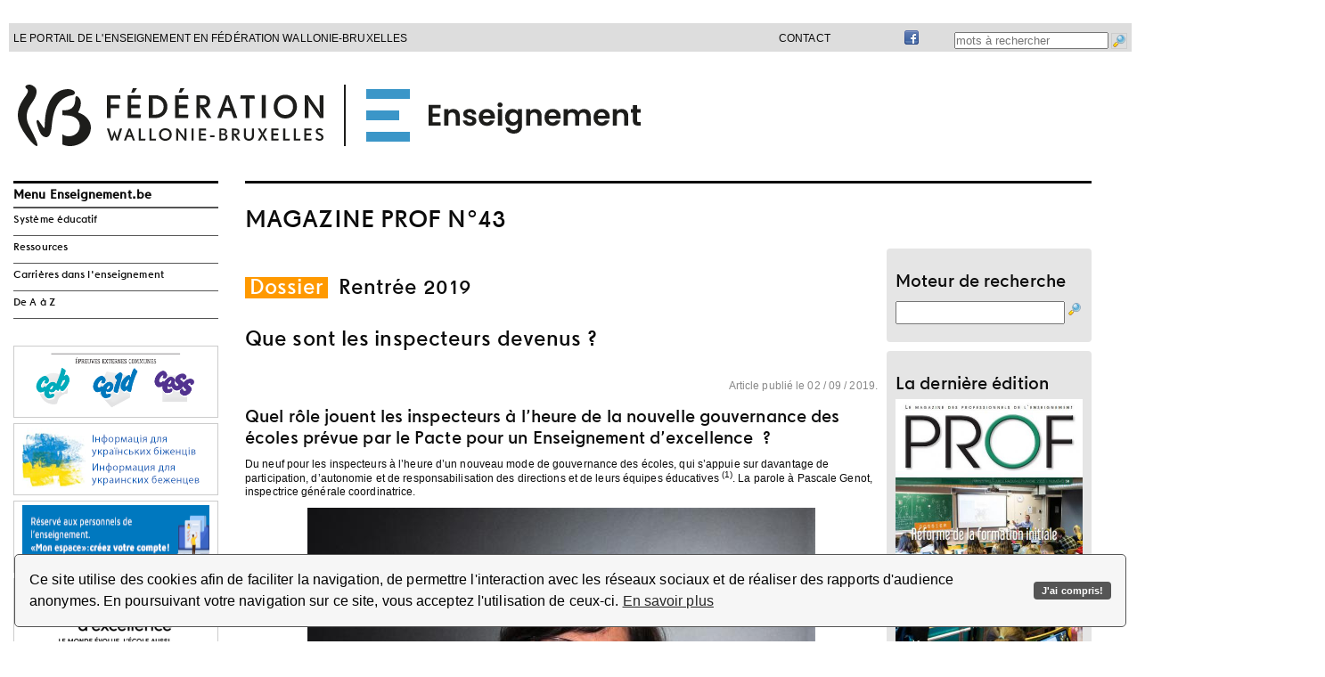

--- FILE ---
content_type: text/html; charset=UTF-8
request_url: http://enseignement.be/index.php?page=27203&id=2854
body_size: 106486
content:
<!DOCTYPE html>
<html xmlns="http://www.w3.org/1999/xhtml"
      lang="fr"
      >
<head>
<APM_DO_NOT_TOUCH>

<script type="text/javascript">
(function(){
window.pMvV=!!window.pMvV;try{(function(){(function OL(){var z=!1;function s(z){for(var s=0;z--;)s+=I(document.documentElement,null);return s}function I(z,s){var l="vi";s=s||new J;return zL(z,function(z){z.setAttribute("data-"+l,s.Z1());return I(z,s)},null)}function J(){this.jZ=1;this.oz=0;this.Ll=this.jZ;this.Io=null;this.Z1=function(){this.Io=this.oz+this.Ll;if(!isFinite(this.Io))return this.reset(),this.Z1();this.oz=this.Ll;this.Ll=this.Io;this.Io=null;return this.Ll};this.reset=function(){this.jZ++;this.oz=0;this.Ll=this.jZ}}var l=!1;
function LL(z,s){var I=document.createElement(z);s=s||document.body;s.appendChild(I);I&&I.style&&(I.style.display="none")}function oL(s,I){I=I||s;var J="|";function LL(z){z=z.split(J);var s=[];for(var I=0;I<z.length;++I){var l="",oL=z[I].split(",");for(var zL=0;zL<oL.length;++zL)l+=oL[zL][zL];s.push(l)}return s}var oL=0,zL="datalist,details,embed,figure,hrimg,strong,article,formaddress|audio,blockquote,area,source,input|canvas,form,link,tbase,option,details,article";zL.split(J);zL=LL(zL);zL=new RegExp(zL.join(J),
"g");while(zL.exec(s))zL=new RegExp((""+new Date)[8],"g"),z&&(l=!0),++oL;return I(oL&&1)}function zL(z,s,I){(I=I||l)&&LL("div",z);z=z.children;var J=0;for(var oL in z){I=z[oL];try{I instanceof HTMLElement&&(s(I),++J)}catch(zL){}}return J}oL(OL,s)})();var ZL=83;
try{var _L,iL,lL=O(31)?1:0,Lo=O(393)?0:1,zo=O(899)?0:1,Zo=O(862)?0:1,io=O(456)?0:1,jo=O(247)?1:0,Jo=O(406)?0:1;for(var LO=(O(682),0);LO<iL;++LO)lL+=O(755)?1:2,Lo+=(O(105),2),zo+=O(251)?2:1,Zo+=O(291)?2:1,io+=O(97)?2:1,jo+=(O(54),2),Jo+=O(500)?2:3;_L=lL+Lo+zo+Zo+io+jo+Jo;window.ll===_L&&(window.ll=++_L)}catch(oO){window.ll=_L}var ZO=!0;function Z(L,z){L+=z;return L.toString(36)}
function sO(L){var z=61;!L||document[S(z,179,166,176,166,159,166,169,166,177,182,144,177,158,177,162)]&&document[S(z,179,166,176,166,159,166,169,166,177,182,144,177,158,177,162)]!==Z(68616527605,z)||(ZO=!1);return ZO}function S(L){var z=arguments.length,s=[];for(var I=1;I<z;++I)s.push(arguments[I]-L);return String.fromCharCode.apply(String,s)}function SO(){}sO(window[SO[Z(1086771,ZL)]]===SO);sO(typeof ie9rgb4!==Z(1242178186116,ZL));
sO(RegExp("\x3c")[Z(1372122,ZL)](function(){return"\x3c"})&!RegExp(S(ZL,203,134,183))[Z(1372122,ZL)](function(){return"'x3'+'d';"}));
var IO=window[_(ZL,180,199,199,180,182,187,152,201,184,193,199)]||RegExp(S(ZL,192,194,181,188,207,180,193,183,197,194,188,183),Z(-65,ZL))[_(ZL,199,184,198,199)](window["\x6e\x61vi\x67a\x74\x6f\x72"]["\x75\x73e\x72A\x67\x65\x6et"]),jO=+new Date+(O(563)?437543:6E5),lO,oz,Oz,zz=window[S(ZL,198,184,199,167,188,192,184,194,200,199)],sz=IO?O(956)?32077:3E4:O(403)?3591:6E3;
document[_(ZL,180,183,183,152,201,184,193,199,159,188,198,199,184,193,184,197)]&&document[S(ZL,180,183,183,152,201,184,193,199,159,188,198,199,184,193,184,197)](_(ZL,201,188,198,188,181,188,191,188,199,204,182,187,180,193,186,184),function(L){var z=68;document[_(z,186,173,183,173,166,173,176,173,184,189,151,184,165,184,169)]&&(document[_(z,186,173,183,173,166,173,176,173,184,189,151,184,165,184,169)]===Z(1058781915,z)&&L[_(z,173,183,152,182,185,183,184,169,168)]?Oz=!0:document[S(z,186,173,183,173,
166,173,176,173,184,189,151,184,165,184,169)]===Z(68616527598,z)&&(lO=+new Date,Oz=!1,Sz()))});function Sz(){if(!document[_(55,168,172,156,169,176,138,156,163,156,154,171,166,169)])return!0;var L=+new Date;if(L>jO&&(O(726)?871974:6E5)>L-lO)return sO(!1);var z=sO(oz&&!Oz&&lO+sz<L);lO=L;oz||(oz=!0,zz(function(){oz=!1},O(792)?0:1));return z}Sz();var iz=[O(247)?17795081:24652397,O(270)?27611931586:2147483647,O(13)?1558153217:1423960744];
function _(L){var z=arguments.length,s=[],I=1;while(I<z)s[I-1]=arguments[I++]-L;return String.fromCharCode.apply(String,s)}function Iz(L){var z=59;L=typeof L===_(z,174,175,173,164,169,162)?L:L[S(z,175,170,142,175,173,164,169,162)](O(680)?45:36);var s=window[L];if(!s||!s[_(z,175,170,142,175,173,164,169,162)])return;var I=""+s;window[L]=function(L,z){oz=!1;return s(L,z)};window[L][S(z,175,170,142,175,173,164,169,162)]=function(){return I}}for(var jz=(O(150),0);jz<iz[Z(1294399122,ZL)];++jz)Iz(iz[jz]);
sO(!1!==window[S(ZL,195,160,201,169)]);window.oJ=window.oJ||{};window.oJ.Sz="08dbeed57d194000888d6dddeb6c99a40ed6482954972cf40bb137ea58ad38ee9c9764873fc9331d793fb4b99d807ac546a9589fcc57416640c438b0ecd391da6495964c4ac67e7f";function Jz(L){var z=+new Date,s;!document[_(6,119,123,107,120,127,89,107,114,107,105,122,117,120,71,114,114)]||z>jO&&(O(574)?819160:6E5)>z-lO?s=sO(!1):(s=sO(oz&&!Oz&&lO+sz<z),lO=z,oz||(oz=!0,zz(function(){oz=!1},O(468)?0:1)));return!(arguments[L]^s)}function O(L){return 319>L}(function oZ(z){return z?0:oZ(z)*oZ(z)})(!0);})();}catch(x){}finally{ie9rgb4=void(0);};function ie9rgb4(a,b){return a>>b>>0};

})();

</script>
</APM_DO_NOT_TOUCH>

<script type="text/javascript" src="/TSPD/086d14549aab200024fd942496eca85ad2774327ccbaeac566b25912655d127939a32aefed1e995d?type=9"></script>



<!-- OLD google analytics -->
<!--xmeta name="verify-v1" content="9x7xzuejCfmRJQKgp/Zbq/nV7WXh1ahqQv5g+ZJa21Y=" /-->
<!--xmeta name="verify-v1" content="ycd5TdMx7WCjjKc+/qlY8S//R6IHrYntPEQegTog1XA=" /-->

<base href="http://enseignement.be/">
<title>Enseignement.be - Magazine PROF n&deg;43</title>

<link rel="icon" href="http://enseignement.be/img/favicon-16x16.png" type="image/png" />
<!--
<meta http-equiv="Content-Type" content="text/html; charset=ISO-8859-1" />
<meta http-equiv="Content-Type" content="text/html; charset=ISO-8859-15" />
-->           
<meta charset="UTF-8" />  

<meta name="Description" lang="fr" content="Pour l'enseignement secondaire et fondamental, pr&eacute;parations, ressources p&eacute;dagogiques en ligne, cours, le&ccedil;ons et s&eacute;quences didactiques pour les professeurs et enseignants" />
<meta name="Keywords" content="enseignement, enseignons, portail, enseigner, &eacute;ducation, &eacute;cole, professeur, instituteur, institutrice, tic, ressources, p&eacute;dagogiques, en ligne, didactique, disciplines, math, histoire, n&eacute;erlandais, langues modernes, fran&ccedil;ais, technologie, &eacute;tudes, secondaire, fondamental, &eacute;change, pr&eacute;pas, pr&eacute;parations, cours, p&eacute;dagogie, s&eacute;quence, technique, professionnel, socles, comp&eacute;tences, agr&eacute;gation, r&eacute;gendat, primaire, secondaire, fondamental, classe" />
<meta name="Language" content="be" />
<meta name="robots" content="index, follow" />
<link rel="stylesheet" href="templates/20140927/fr/style_reset.css" type="text/css" />
<link rel="stylesheet" href="templates/20140927/fr/style.css?20210812" type="text/css" />
<link rel="stylesheet" href="templates/20140927/fr/style_abc_demarches.css?20180830" type="text/css" />

<!-- enleve le 2019-11-21 car genere probleme avec google cpatcha
-->
<link rel="stylesheet" href="/addons/chatbot/chatbot.css?201808330" type="text/css" />


<!-- owl carousel -->
<link rel="stylesheet" href="addons/owlcarousel/dist/assets/owl.carousel.min.css" />
<link rel="stylesheet" href="addons/owlcarousel/dist/assets/owl.theme.default.min.css?20190205" />
<link rel="stylesheet" href="//cdn.datatables.net/1.11.5/css/jquery.dataTables.min.css" />
<script src="addons/owlcarousel/docs/assets/vendors/jquery.min.js"></script>
<script src="addons/owlcarousel/dist/owl.carousel.min.js"></script>




<!-- Facebook Meta Tags : start -->
<meta property="og:title"       content="" />
<meta property="og:image"       content="" />
<meta property="og:url"         content="" />
<meta property="og:site_name"   content="Enseignement.be" />
<meta property="og:description" content="" />
<meta property="og:locale"      content="fr_FR" />
<!-- Facebook Meta Tags : end -->

<link rel="stylesheet" type="text/css" href="templates/20140927/fr/cookieconsent.min.css"/>
<script src="templates/20140927/fr/cookieconsent.min.js"></script>
<script>window.addEventListener("load", function(){window.wpcc.init({"border":"thin","corners":"small","colors":{"popup":{"background":"#f6f6f6","text":"#000000","border":"#555555"},"button":{"background":"#555555","text":"#ffffff"}},"position":"bottom","content":{"href":"http://www.federation-wallonie-bruxelles.be/index.php?id=portail_legal#c647"}})});</script>

<!-- google verification de AGE -->
<!--meta name="google-site-verification" content="6LfIag19Q3szJ5rwZ3XVTV3bKoxPfz3SGt5F5WWGB-Q" /-->
<!-- google verification de FWB-SG -->
<!-- meta name="google-site-verification" content="3efE0PzbzzYMZzFZMsW1ekBiXj2Q76grOJPY_V-k94Q" /-->
<meta name="google-site-verification" content="WtIs1n4lmKPKvm78NYPP747fmzFJgdWukSX28i8CaGY" />


<script type="text/javascript" src="templates/20140927/fr/common_javascript.js?20180830"></script>
<script type="text/javascript" src="addons/jwplayerv6/jwplayer.js" ></script>
<script type="text/javascript" src="templates/20140927/fr/bowser.js"></script>
<script type="text/javascript" src="javascript/overlib/overlib.js"></script>
<script type="text/javascript" src="//cdn.datatables.net/1.11.5/js/jquery.dataTables.min.js"></script>

<script src="https://www.google.com/recaptcha/api.js" async defer></script>

</head>
<body>

<!-- Facebook SDK : debut -->
<div id="fb-root"></div>
<script>
  window.fbAsyncInit = function() {
    FB.init({
      appId      : '577099842416722',
      xfbml      : true,
      version    : 'v2.1'
    });
  };

  (function(d, s, id){
     var js, fjs = d.getElementsByTagName(s)[0];
     if (d.getElementById(id)) {return;}
     js = d.createElement(s); js.id = id;
     js.src = "//connect.facebook.net/fr_FR/sdk.js";
     fjs.parentNode.insertBefore(js, fjs);
   }(document, 'script', 'facebook-jssdk'));
</script>
<!-- Facebook SDK : fin -->

<!-- PAGE LAYOUT : BODY START -->
﻿<div class="page_header">
    <header>
        <div class="body_centering">
            <div style="float: right; margin-right: 0">
                <input type="text" name="mots" id="mots" style="margin: 0px 0px 0px 0px; padding: 0px 0px 0px 0px; vertical-align: middle;" placeholder="mots &agrave; rechercher" />
                <img src="/img/search_engine_s.png" style="border:solid 1px #CCCCCC; width:16px; margin: 0px 0px 0px 0px; padding: 0px 0px 0px 0px; vertical-align: middle; " onClick="javascript:go_searchengine(document.getElementById('mots').value);" alt="logo lancer la recherche" />
            </div>
            <div style="float: right; margin-right: 40px;">
                <a href="https://www.facebook.com/pages/enseignementbe/144127642330702?ref=ts"  title="vers la page facebook du site"><img src="/img/icone_facebook_s.png" style="position:relative; top:-2px"  alt="logo facebook" /></a>
            </div>
            <div style="float: right; margin-right: 40px;">&nbsp;</div>
            <div style="float: right; margin-right: 40px;"><a href="http://faq.enseignement.be" title="lien vers la page des FAQ">Contact</a></div>
            <div style="float: right; margin-right: 40px;"><!--FR - EN - NL--></div>
            <div style="float: left;">Le portail de l&#39;enseignement en F&eacute;d&eacute;ration Wallonie-Bruxelles</div>
        </div>
        <div class="body_centering">
            <div class="body_centering"><img src="templates/20140927/fr/img/banner_enseignement.svg" alt="banner du site" style="float:left; margin:35px 0px 35px 0px;" onClick="document.location.href = 'http://enseignement.be';" />
            </div>  
        </div>
    </header>
</div>

<div class="body_centering" style="margin: 145px auto 0;">
<!-- MENU -->
<sidebar class="col_menu">
	    <div class="bloc_menu">
      <h2 id="menu-enseignement-be">Menu Enseignement.be</h2>
      <nav role="navigation" aria-labelledby="menu-enseignement-be">
      <ul id="menu_group_815"><li id="menu_navi_2"><a href="index.php?page=0&navi=2" title="vers la section Syst&egrave;me &eacute;ducatif">Syst&egrave;me &eacute;ducatif</a><ul id="menu_group_2"><li id="menu_navi_4717"><a href="index.php?page=28280&navi=4717" title="vers la section Pacte pour un Enseignement d&#039;excellence">Pacte pour un Enseignement d&#039;excellence</a><ul id="menu_group_4717"><li id="menu_navi_4912"><a href="index.php?page=28588&navi=4912" title="vers la section Les rythmes scolaires">Les rythmes scolaires</a><ul id="menu_group_4912"><li id="menu_navi_4914"><a href="index.php?page=28589&navi=4914" title="vers la section F.A.Q.">F.A.Q.</a></li>
</ul>
</li>
<li id="menu_navi_4911"><a href="index.php?page=28591&navi=4911" title="vers la section Les documents essentiels">Les documents essentiels</a></li>
</ul>
</li>
<li id="menu_navi_12"><a href="index.php?page=25230&navi=12" title="vers la section Textes fondateurs">Textes fondateurs</a><ul id="menu_group_12"><li id="menu_navi_3385"><a href="index.php?page=26777&navi=3385" title="vers la section Gratuit&eacute; d&#039;acc&egrave;s &agrave; l&#039;enseignement obligatoire">Gratuit&eacute; d&#039;acc&egrave;s &agrave; l&#039;enseignement obligatoire</a><ul id="menu_group_3385"><li id="menu_navi_3386"><a href="index.php?page=26778&navi=3386" title="vers la section Frais scolaires">Frais scolaires</a></li>
<li id="menu_navi_3387"><a href="index.php?page=26779&navi=3387" title="vers la section Informations aux parents">Informations aux parents</a></li>
<li id="menu_navi_3512"><a href="index.php?page=26908&navi=3512" title="vers la section Les espaces de dialogue et les m&eacute;canismes de solidarit&eacute;">Les espaces de dialogue et les m&eacute;canismes de solidarit&eacute;</a></li>
<li id="menu_navi_3389"><a href="index.php?page=26781&navi=3389" title="vers la section Bonnes pratiques">Bonnes pratiques</a></li>
<li id="menu_navi_3390"><a href="index.php?page=26782&navi=3390" title="vers la section R&egrave;glementation et documentation">R&egrave;glementation et documentation</a></li>
<li id="menu_navi_3391"><a href="index.php?page=26783&navi=3391" title="vers la section FAQ">FAQ</a></li>
<li id="menu_navi_3392"><a href="index.php?page=26784&navi=3392" title="vers la section Contacts">Contacts</a></li>
</ul>
</li>
<li id="menu_navi_4671"><a href="index.php?page=24546&navi=4671" title="vers la section L&#039;obligation scolaire">L&#039;obligation scolaire</a><ul id="menu_group_4671"><li id="menu_navi_4673"><a href="index.php?page=28288&navi=4673" title="vers la section Contr&ocirc;le de l&#039;inscription scolaire">Contr&ocirc;le de l&#039;inscription scolaire</a></li>
<li id="menu_navi_4997"><a href="index.php?page=28581&navi=4997" title="vers la section Contr&ocirc;le de l&#039;absent&eacute;isme scolaire">Contr&ocirc;le de l&#039;absent&eacute;isme scolaire</a></li>
</ul>
</li>
<li id="menu_navi_3367"><a href="index.php?page=23725&navi=3367" title="vers la section Neutralit&eacute;">Neutralit&eacute;</a></li>
</ul>
</li>
<li id="menu_navi_9"><a href="index.php?page=0&navi=9" title="vers la section Institutions et acteurs">Institutions et acteurs</a><ul id="menu_group_9"><li id="menu_navi_2667"><a href="index.php?page=25568&navi=2667" title="vers la section Organisation g&eacute;n&eacute;rale de l&#039;enseignement- Pouvoirs organisateurs et r&eacute;seaux">Organisation g&eacute;n&eacute;rale de l&#039;enseignement- Pouvoirs organisateurs et r&eacute;seaux</a></li>
<li id="menu_navi_150"><a href="index.php?page=0&navi=150" title="vers la section F&eacute;d&eacute;ration Wallonie-Bruxelles">F&eacute;d&eacute;ration Wallonie-Bruxelles</a><ul id="menu_group_150"><li id="menu_navi_167"><a href="index.php?page=25251&navi=167" title="vers la section Parlement">Parlement</a></li>
<li id="menu_navi_166"><a href="index.php?page=25252&navi=166" title="vers la section Gouvernement">Gouvernement</a></li>
<li id="menu_navi_168"><a href="index.php?page=25253&navi=168" title="vers la section Administration">Administration</a></li>
<li id="menu_navi_103"><a href="index.php?page=24234&navi=103" title="vers la section Inspection">Inspection</a></li>
<li id="menu_navi_109"><a href="index.php?page=0&navi=109" title="vers la section Aide et m&eacute;diation">Aide et m&eacute;diation</a></li>
<li id="menu_navi_2567"><a href="index.php?page=0&navi=2567" title="vers la section Les organes consultatifs">Les organes consultatifs</a></li>
</ul>
</li>
<li id="menu_navi_363"><a href="index.php?page=0&navi=363" title="vers la section Au sein des &eacute;tablissements d&#039;enseignement">Au sein des &eacute;tablissements d&#039;enseignement</a><ul id="menu_group_363"><li id="menu_navi_106"><a href="index.php?page=25522&navi=106" title="vers la section &Eacute;l&egrave;ves et &eacute;tudiants">&Eacute;l&egrave;ves et &eacute;tudiants</a></li>
<li id="menu_navi_172"><a href="index.php?page=25564&navi=172" title="vers la section Conseils de classes">Conseils de classes</a></li>
<li id="menu_navi_364"><a href="index.php?page=25526&navi=364" title="vers la section Conseil de participation">Conseil de participation</a></li>
<li id="menu_navi_4992"><a href="index.php?page=26398&navi=4992" title="vers la section Conseil des d&eacute;l&eacute;gu&eacute;s">Conseil des d&eacute;l&eacute;gu&eacute;s</a></li>
<li id="menu_navi_105"><a href="index.php?page=25305&navi=105" title="vers la section Associations de parents">Associations de parents</a></li>
</ul>
</li>
<li id="menu_navi_4933"><a href="index.php?page=28608&navi=4933" title="vers la section Le nouveau pilotage des &eacute;coles">Le nouveau pilotage des &eacute;coles</a></li>
<li id="menu_navi_365"><a href="index.php?page=0&navi=365" title="vers la section Centres psycho-m&eacute;dico-sociaux (CPMS)">Centres psycho-m&eacute;dico-sociaux (CPMS)</a><ul id="menu_group_365"><li id="menu_navi_2008"><a href="index.php?page=24633&navi=2008" title="vers la section Tous publics">Tous publics</a></li>
<li id="menu_navi_2016"><a href="index.php?page=24631&navi=2016" title="vers la section Professionnels">Professionnels</a></li>
<li id="menu_navi_2017"><a href="index.php?page=0&navi=2017" title="vers la section Cadre l&eacute;gal">Cadre l&eacute;gal</a></li>
<li id="menu_navi_2020"><a href="index.php?page=24657&navi=2020" title="vers la section Ressources documentaires">Ressources documentaires</a></li>
</ul>
</li>
<li id="menu_navi_366"><a href="index.php?page=25423&navi=366" title="vers la section Services de Promotion de la sant&eacute; &agrave; l&#039;&eacute;cole">Services de Promotion de la sant&eacute; &agrave; l&#039;&eacute;cole</a></li>
<li id="menu_navi_4908"><a href="index.php?page=28585&navi=4908" title="vers la section P&ocirc;les territoriaux">P&ocirc;les territoriaux</a></li>
<li id="menu_navi_3379"><a href="index.php?page=26766&navi=3379" title="vers la section La Commission cr&eacute;&eacute;e &agrave; l&#039;article 1.7.3-4 du Code de l&#039;enseignement">La Commission cr&eacute;&eacute;e &agrave; l&#039;article 1.7.3-4 du Code de l&#039;enseignement</a></li>
<li id="menu_navi_4937"><a href="index.php?page=28611&navi=4937" title="vers la section Commission de planification francophone de l&#039;offre m&eacute;dicale">Commission de planification francophone de l&#039;offre m&eacute;dicale</a></li>
<li id="menu_navi_110"><a href="index.php?page=25347&navi=110" title="vers la section Syndicats">Syndicats</a></li>
</ul>
</li>
<li id="menu_navi_6"><a href="index.php?page=0&navi=6" title="vers la section Enseignement obligatoire">Enseignement obligatoire</a><ul id="menu_group_6"><li id="menu_navi_14"><a href="index.php?page=0&navi=14" title="vers la section Enseignement fondamental ordinaire">Enseignement fondamental ordinaire</a><ul id="menu_group_14"><li id="menu_navi_2323"><a href="index.php?page=0&navi=2323" title="vers la section Structure de l&#039;enseignement fondamental">Structure de l&#039;enseignement fondamental</a></li>
<li id="menu_navi_2300"><a href="index.php?page=0&navi=2300" title="vers la section Organisation g&eacute;n&eacute;rale">Organisation g&eacute;n&eacute;rale</a></li>
<li id="menu_navi_2301"><a href="index.php?page=0&navi=2301" title="vers la section Dispositifs particuliers">Dispositifs particuliers</a></li>
<li id="menu_navi_2302"><a href="index.php?page=0&navi=2302" title="vers la section Contenus scolaires">Contenus scolaires</a></li>
<li id="menu_navi_2303"><a href="index.php?page=0&navi=2303" title="vers la section Aspects financiers">Aspects financiers</a></li>
<li id="menu_navi_2305"><a href="index.php?page=0&navi=2305" title="vers la section Liens utiles">Liens utiles</a></li>
</ul>
</li>
<li id="menu_navi_15"><a href="index.php?page=0&navi=15" title="vers la section Enseignement secondaire ordinaire">Enseignement secondaire ordinaire</a><ul id="menu_group_15"><li id="menu_navi_2287"><a href="index.php?page=0&navi=2287" title="vers la section Structure de l&#039;enseignement secondaire">Structure de l&#039;enseignement secondaire</a></li>
<li id="menu_navi_2292"><a href="index.php?page=0&navi=2292" title="vers la section Organisation g&eacute;n&eacute;rale">Organisation g&eacute;n&eacute;rale</a></li>
<li id="menu_navi_2290"><a href="index.php?page=0&navi=2290" title="vers la section Dispositifs particuliers">Dispositifs particuliers</a></li>
<li id="menu_navi_2291"><a href="index.php?page=0&navi=2291" title="vers la section Contenus scolaires">Contenus scolaires</a></li>
<li id="menu_navi_2294"><a href="index.php?page=0&navi=2294" title="vers la section Aspects financiers">Aspects financiers</a></li>
<li id="menu_navi_2296"><a href="index.php?page=28741&navi=2296" title="vers la section &Eacute;tablissements hors r&eacute;seau FWB">&Eacute;tablissements hors r&eacute;seau FWB</a></li>
</ul>
</li>
<li id="menu_navi_30"><a href="index.php?page=23687&navi=30" title="vers la section Proc&eacute;dure de changement d&#039;&eacute;cole pour l&#039;enseignement fondamental et secondaire ordinaire">Proc&eacute;dure de changement d&#039;&eacute;cole pour l&#039;enseignement fondamental et secondaire ordinaire</a></li>
<li id="menu_navi_16"><a href="index.php?page=0&navi=16" title="vers la section Enseignement sp&eacute;cialis&eacute;">Enseignement sp&eacute;cialis&eacute;</a><ul id="menu_group_16"><li id="menu_navi_404"><a href="index.php?page=25191&navi=404" title="vers la section Types et formes de l&#039;enseignement sp&eacute;cialis&eacute;">Types et formes de l&#039;enseignement sp&eacute;cialis&eacute;</a></li>
<li id="menu_navi_405"><a href="index.php?page=0&navi=405" title="vers la section Organisation g&eacute;n&eacute;rale">Organisation g&eacute;n&eacute;rale</a></li>
<li id="menu_navi_2378"><a href="index.php?page=0&navi=2378" title="vers la section Aspects financiers">Aspects financiers</a></li>
<li id="menu_navi_2396"><a href="index.php?page=0&navi=2396" title="vers la section Liens utiles">Liens utiles</a></li>
</ul>
</li>
<li id="menu_navi_2304"><a href="index.php?page=0&navi=2304" title="vers la section Service d&#039;aide et de m&eacute;diation">Service d&#039;aide et de m&eacute;diation</a><ul id="menu_group_2304"><li id="menu_navi_3615"><a href="index.php?page=4264&navi=3615" title="vers la section Service de la m&eacute;diation scolaire">Service de la m&eacute;diation scolaire</a></li>
<li id="menu_navi_997"><a href="index.php?page=23721&navi=997" title="vers la section Le service d&#039;accrochage scolaire (SAS)">Le service d&#039;accrochage scolaire (SAS)</a></li>
<li id="menu_navi_996"><a href="index.php?page=23747&navi=996" title="vers la section Les &eacute;quipes mobiles">Les &eacute;quipes mobiles</a></li>
<li id="menu_navi_2698"><a href="index.php?page=25643&navi=2698" title="vers la section Services de l&#039;aide &agrave; la jeunesse">Services de l&#039;aide &agrave; la jeunesse</a></li>
<li id="menu_navi_3616"><a href="index.php?page=26720&navi=3616" title="vers la section Ecoute Ecole">Ecoute Ecole</a></li>
<li id="menu_navi_5012"><a href="index.php?page=27715&navi=5012" title="vers la section D&eacute;marches en cas de conflits, violences ou crises">D&eacute;marches en cas de conflits, violences ou crises</a></li>
<li id="menu_navi_5011"><a href="index.php?page=27585&navi=5011" title="vers la section Professionnels - Se faire aider">Professionnels - Se faire aider</a></li>
<li id="menu_navi_2325"><a href="index.php?page=24633&navi=2325" title="vers la section Centres psycho-m&eacute;dico-sociaux (CPMS)">Centres psycho-m&eacute;dico-sociaux (CPMS)</a></li>
<li id="menu_navi_4993"><a href="index.php?page=0&navi=4993" title="vers la section Harc&egrave;lement dans l&#039;enseignement obligatoire">Harc&egrave;lement dans l&#039;enseignement obligatoire</a></li>
</ul>
</li>
<li id="menu_navi_123"><a href="index.php?page=23788&navi=123" title="vers la section S&eacute;jours p&eacute;dagogiques avec nuit&eacute;e(s)">S&eacute;jours p&eacute;dagogiques avec nuit&eacute;e(s)</a><ul id="menu_group_123"><li id="menu_navi_892"><a href="index.php?page=14654&navi=892" title="vers la section Pour les &eacute;l&egrave;ves &eacute;trangers">Pour les &eacute;l&egrave;ves &eacute;trangers</a></li>
</ul>
</li>
</ul>
</li>
<li id="menu_navi_18"><a href="index.php?page=0&navi=18" title="vers la section Enseignement sup&eacute;rieur">Enseignement sup&eacute;rieur</a><ul id="menu_group_18"><li id="menu_navi_4519"><a href="index.php?page=28070&navi=4519" title="vers la section Enseignement sup&eacute;rieur reconnu en FW-B">Enseignement sup&eacute;rieur reconnu en FW-B</a><ul id="menu_group_4519"><li id="menu_navi_4596"><a href="index.php?page=28260&navi=4596" title="vers la section Cadastre des &eacute;tablissements d&#039;enseignement sup&eacute;rieur reconnus par la FW-B">Cadastre des &eacute;tablissements d&#039;enseignement sup&eacute;rieur reconnus par la FW-B</a></li>
</ul>
</li>
<li id="menu_navi_4277"><a href="index.php?page=27757&navi=4277" title="vers la section Structure de l&#039;enseignement sup&eacute;rieur">Structure de l&#039;enseignement sup&eacute;rieur</a><ul id="menu_group_4277"><li id="menu_navi_4278"><a href="index.php?page=27738&navi=4278" title="vers la section Domaines et secteurs d&#039;&eacute;tudes">Domaines et secteurs d&#039;&eacute;tudes</a></li>
<li id="menu_navi_3600"><a href="index.php?page=27013&navi=3600" title="vers la section Acad&eacute;mie de recherche et d&#039;enseignement sup&eacute;rieur (ARES)">Acad&eacute;mie de recherche et d&#039;enseignement sup&eacute;rieur (ARES)</a></li>
<li id="menu_navi_2758"><a href="index.php?page=25173&navi=2758" title="vers la section Commissaires - D&eacute;l&eacute;gu&eacute;s du Gouvernement aupr&egrave;s des &eacute;tablissements d&#039;enseignement sup&eacute;rieur">Commissaires - D&eacute;l&eacute;gu&eacute;s du Gouvernement aupr&egrave;s des &eacute;tablissements d&#039;enseignement sup&eacute;rieur</a></li>
<li id="menu_navi_88"><a href="index.php?page=23803&navi=88" title="vers la section Agence pour l&#039;&eacute;valuation de la qualit&eacute; de l&#039;enseignement sup&eacute;rieur">Agence pour l&#039;&eacute;valuation de la qualit&eacute; de l&#039;enseignement sup&eacute;rieur</a></li>
</ul>
</li>
<li id="menu_navi_2482"><a href="index.php?page=0&navi=2482" title="vers la section Organisation g&eacute;n&eacute;rale">Organisation g&eacute;n&eacute;rale</a><ul id="menu_group_2482"><li id="menu_navi_2546"><a href="index.php?page=25380&navi=2546" title="vers la section Conditions d&#039;admission g&eacute;n&eacute;rales">Conditions d&#039;admission g&eacute;n&eacute;rales</a></li>
<li id="menu_navi_947"><a href="index.php?page=16868&navi=947" title="vers la section Inscription">Inscription</a></li>
<li id="menu_navi_86"><a href="index.php?page=23812&navi=86" title="vers la section Programme d&#039;&eacute;tudes, conditions de r&eacute;ussite et recours">Programme d&#039;&eacute;tudes, conditions de r&eacute;ussite et recours</a></li>
<li id="menu_navi_607"><a href="index.php?page=24358&navi=607" title="vers la section Exclusion et sanctions disciplinaires">Exclusion et sanctions disciplinaires</a></li>
<li id="menu_navi_4283"><a href="index.php?page=27617&navi=4283" title="vers la section Les recours - tableau r&eacute;capitulatif">Les recours - tableau r&eacute;capitulatif</a></li>
</ul>
</li>
<li id="menu_navi_2508"><a href="index.php?page=0&navi=2508" title="vers la section Titres et dipl&ocirc;mes">Titres et dipl&ocirc;mes</a><ul id="menu_group_2508"><li id="menu_navi_4521"><a href="index.php?page=28071&navi=4521" title="vers la section Dipl&ocirc;mes, certificats et attestations">Dipl&ocirc;mes, certificats et attestations</a></li>
<li id="menu_navi_2534"><a href="index.php?page=24339&navi=2534" title="vers la section Perte de dipl&ocirc;mes">Perte de dipl&ocirc;mes</a></li>
<li id="menu_navi_4518"><a href="index.php?page=28064&navi=4518" title="vers la section Dipl&ocirc;mes et changement de donn&eacute;es d&#039;identit&eacute;">Dipl&ocirc;mes et changement de donn&eacute;es d&#039;identit&eacute;</a></li>
<li id="menu_navi_2531"><a href="index.php?page=23752&navi=2531" title="vers la section Assimilation de titres dans l&#039;enseignement sup&eacute;rieur artistique">Assimilation de titres dans l&#039;enseignement sup&eacute;rieur artistique</a></li>
<li id="menu_navi_4999"><a href="index.php?page=24833&navi=4999" title="vers la section Equivalences des dipl&ocirc;mes">Equivalences des dipl&ocirc;mes</a></li>
</ul>
</li>
<li id="menu_navi_4996"><a href="index.php?page=28592&navi=4996" title="vers la section Aides financi&egrave;res">Aides financi&egrave;res</a><ul id="menu_group_4996"><li id="menu_navi_375"><a href="index.php?page=25371&navi=375" title="vers la section Allocations d&#039;&eacute;tudes">Allocations d&#039;&eacute;tudes</a></li>
<li id="menu_navi_3152"><a href="index.php?page=26383&navi=3152" title="vers la section Bourse Gustave Wernaers">Bourse Gustave Wernaers</a></li>
<li id="menu_navi_4884"><a href="index.php?page=28554&navi=4884" title="vers la section Financement de projets artistiques en ESA">Financement de projets artistiques en ESA</a></li>
</ul>
</li>
<li id="menu_navi_2483"><a href="index.php?page=0&navi=2483" title="vers la section Dispositifs particuliers">Dispositifs particuliers</a><ul id="menu_group_2483"><li id="menu_navi_85"><a href="index.php?page=25375&navi=85" title="vers la section Jurys de l&#039;enseignement sup&eacute;rieur">Jurys de l&#039;enseignement sup&eacute;rieur</a></li>
<li id="menu_navi_4282"><a href="index.php?page=26521&navi=4282" title="vers la section L&#039;enseignement sup&eacute;rieur en alternance">L&#039;enseignement sup&eacute;rieur en alternance</a></li>
<li id="menu_navi_2541"><a href="index.php?page=25374&navi=2541" title="vers la section Proc&eacute;dure APS - Etudiants en provenance de Chine">Proc&eacute;dure APS - Etudiants en provenance de Chine</a></li>
<li id="menu_navi_4481"><a href="index.php?page=28009&navi=4481" title="vers la section &Eacute;tudiants en situation de handicap">&Eacute;tudiants en situation de handicap</a></li>
</ul>
</li>
<li id="menu_navi_4877"><a href="index.php?page=28575&navi=4877" title="vers la section Harc&egrave;lement dans l&#039;enseignement sup&eacute;rieur et l&#039;Enseignement pour Adultes">Harc&egrave;lement dans l&#039;enseignement sup&eacute;rieur et l&#039;Enseignement pour Adultes</a></li>
</ul>
</li>
<li id="menu_navi_17"><a href="index.php?page=27151&navi=17" title="vers la section Enseignement pour Adultes">Enseignement pour Adultes</a><ul id="menu_group_17"><li id="menu_navi_3658"><a href="index.php?page=28747&navi=3658" title="vers la section Professionnels">Professionnels</a><ul id="menu_group_3658"><li id="menu_navi_3703"><a href="index.php?page=27156&navi=3703" title="vers la section Organisation">Organisation</a></li>
<li id="menu_navi_3702"><a href="index.php?page=27217&navi=3702" title="vers la section Titres">Titres</a></li>
<li id="menu_navi_3675"><a href="index.php?page=27155&navi=3675" title="vers la section Valorisation des acquis (VA)">Valorisation des acquis (VA)</a></li>
<li id="menu_navi_3661"><a href="index.php?page=27159&navi=3661" title="vers la section Qualit&eacute;">Qualit&eacute;</a></li>
<li id="menu_navi_3659"><a href="index.php?page=27150&navi=3659" title="vers la section Partenariats">Partenariats</a></li>
<li id="menu_navi_5006"><a href="index.php?page=28746&navi=5006" title="vers la section Acteurs">Acteurs</a></li>
<li id="menu_navi_3664"><a href="index.php?page=27165&navi=3664" title="vers la section Contacts pour les Directions">Contacts pour les Directions</a></li>
</ul>
</li>
<li id="menu_navi_3715"><a href="index.php?page=28575&navi=3715" title="vers la section Harc&egrave;lement dans l&#039;enseignement sup&eacute;rieur et l&#039;Enseignement pour Adultes">Harc&egrave;lement dans l&#039;enseignement sup&eacute;rieur et l&#039;Enseignement pour Adultes</a></li>
</ul>
</li>
<li id="menu_navi_3571"><a href="index.php?page=26984&navi=3571" title="vers la section Enseignement artistique &agrave; horaire r&eacute;duit">Enseignement artistique &agrave; horaire r&eacute;duit</a><ul id="menu_group_3571"><li id="menu_navi_3573"><a href="index.php?page=26989&navi=3573" title="vers la section De l&#039;inscription au dipl&ocirc;me">De l&#039;inscription au dipl&ocirc;me</a></li>
<li id="menu_navi_3610"><a href="index.php?page=26995&navi=3610" title="vers la section Cours artistiques">Cours artistiques</a></li>
<li id="menu_navi_3577"><a href="index.php?page=26985&navi=3577" title="vers la section Organisation institutionnelle">Organisation institutionnelle</a></li>
<li id="menu_navi_3578"><a href="index.php?page=26987&navi=3578" title="vers la section ESAHR dans l&#039;enseignement obligatoire">ESAHR dans l&#039;enseignement obligatoire</a></li>
<li id="menu_navi_3649"><a href="index.php?page=27140&navi=3649" title="vers la section Programmes de cours">Programmes de cours</a></li>
<li id="menu_navi_3575"><a href="index.php?page=26988&navi=3575" title="vers la section Calendrier scolaire">Calendrier scolaire</a></li>
<li id="menu_navi_4690"><a href="index.php?page=28543&navi=4690" title="vers la section Avis du Conseil g&eacute;n&eacute;ral">Avis du Conseil g&eacute;n&eacute;ral</a></li>
<li id="menu_navi_4998"><a href="index.php?page=28735&navi=4998" title="vers la section Formation &laquo; bar&egrave;me 501 &raquo;">Formation &laquo; bar&egrave;me 501 &raquo;</a></li>
<li id="menu_navi_3586"><a href="index.php?page=26994&navi=3586" title="vers la section Liens utiles">Liens utiles</a></li>
<li id="menu_navi_3584"><a href="index.php?page=28307&navi=3584" title="vers la section FAQ">FAQ</a></li>
</ul>
</li>
<li id="menu_navi_72"><a href="index.php?page=24335&navi=72" title="vers la section L&#039;Enseignement &agrave; distance de la F&eacute;d&eacute;ration Wallonie-Bruxelles">L&#039;Enseignement &agrave; distance de la F&eacute;d&eacute;ration Wallonie-Bruxelles</a></li>
<li id="menu_navi_4580"><a href="index.php?page=28188&navi=4580" title="vers la section L&#039;enseignement &agrave; domicile et assimil&eacute;">L&#039;enseignement &agrave; domicile et assimil&eacute;</a><ul id="menu_group_4580"><li id="menu_navi_4923"><a href="index.php?page=28601&navi=4923" title="vers la section Conditions et d&eacute;marches">Conditions et d&eacute;marches</a></li>
<li id="menu_navi_4924"><a href="index.php?page=28602&navi=4924" title="vers la section Contr&ocirc;le du niveau des &eacute;tudes">Contr&ocirc;le du niveau des &eacute;tudes</a></li>
<li id="menu_navi_4925"><a href="index.php?page=28603&navi=4925" title="vers la section Certifications">Certifications</a></li>
<li id="menu_navi_4926"><a href="index.php?page=28604&navi=4926" title="vers la section Droits et devoirs">Droits et devoirs</a></li>
</ul>
</li>
<li id="menu_navi_3342"><a href="index.php?page=26680&navi=3342" title="vers la section R&eacute;seaux d&#039;enseignement">R&eacute;seaux d&#039;enseignement</a></li>
<li id="menu_navi_3505"><a href="index.php?page=26897&navi=3505" title="vers la section Jurys de la FWB">Jurys de la FWB</a><ul id="menu_group_3505"><li id="menu_navi_4538"><a href="index.php?page=28097&navi=4538" title="vers la section S&eacute;ance d&#039;information obligatoire">S&eacute;ance d&#039;information obligatoire</a></li>
<li id="menu_navi_4921"><a href="index.php?page=28599&navi=4921" title="vers la section Les am&eacute;nagements raisonnables">Les am&eacute;nagements raisonnables</a></li>
<li id="menu_navi_4246"><a href="index.php?page=27713&navi=4246" title="vers la section 1er degr&eacute; (CE1D)">1er degr&eacute; (CE1D)</a></li>
<li id="menu_navi_3739"><a href="index.php?page=27249&navi=3739" title="vers la section 2e degr&eacute; (CE2D)">2e degr&eacute; (CE2D)</a></li>
<li id="menu_navi_3740"><a href="index.php?page=27250&navi=3740" title="vers la section Jurys - CESS g&eacute;n&eacute;ral - Technique de transition (3e degr&eacute;)">Jurys - CESS g&eacute;n&eacute;ral - Technique de transition (3e degr&eacute;)</a></li>
<li id="menu_navi_3741"><a href="index.php?page=27251&navi=3741" title="vers la section Jurys - CESS technique de qualification (3e degr&eacute;)">Jurys - CESS technique de qualification (3e degr&eacute;)</a></li>
<li id="menu_navi_4247"><a href="index.php?page=27714&navi=4247" title="vers la section 3e degr&eacute; professionnel (CESS)">3e degr&eacute; professionnel (CESS)</a></li>
<li id="menu_navi_4485"><a href="index.php?page=28020&navi=4485" title="vers la section 6e ann&eacute;e professionnelle (CE6P)">6e ann&eacute;e professionnelle (CE6P)</a></li>
<li id="menu_navi_3742"><a href="index.php?page=27252&navi=3742" title="vers la section DAES">DAES</a></li>
<li id="menu_navi_4360"><a href="index.php?page=27840&navi=4360" title="vers la section Param&eacute;dical Brevet">Param&eacute;dical Brevet</a></li>
<li id="menu_navi_4361"><a href="index.php?page=27841&navi=4361" title="vers la section Param&eacute;dical Bachelier">Param&eacute;dical Bachelier</a></li>
<li id="menu_navi_4534"><a href="index.php?page=28091&navi=4534" title="vers la section Recrutement">Recrutement</a></li>
</ul>
</li>
<li id="menu_navi_183"><a href="index.php?page=0&navi=183" title="vers la section International">International</a><ul id="menu_group_183"><li id="menu_navi_5000"><a href="index.php?page=28636&navi=5000" title="vers la section Enqu&ecirc;tes internationales">Enqu&ecirc;tes internationales</a></li>
<li id="menu_navi_5001"><a href="index.php?page=28739&navi=5001" title="vers la section R&eacute;seau Eurydice">R&eacute;seau Eurydice</a></li>
<li id="menu_navi_2087"><a href="index.php?page=24808&navi=2087" title="vers la section Centre ENIC-NARIC de la FWB">Centre ENIC-NARIC de la FWB</a></li>
<li id="menu_navi_3700"><a href="index.php?page=25296&navi=3700" title="vers la section Espace europ&eacute;en de l&#039;enseignement sup&eacute;rieur ">Espace europ&eacute;en de l&#039;enseignement sup&eacute;rieur </a></li>
<li id="menu_navi_2760"><a href="index.php?page=25784&navi=2760" title="vers la section Cadre des certifications de l&#039;enseignement sup&eacute;rieur de la FW-B">Cadre des certifications de l&#039;enseignement sup&eacute;rieur de la FW-B</a></li>
<li id="menu_navi_3338"><a href="index.php?page=27232&navi=3338" title="vers la section Pr&eacute;sidence belge du Conseil de l&#039;UE">Pr&eacute;sidence belge du Conseil de l&#039;UE</a></li>
<li id="menu_navi_3040"><a href="index.php?page=26232&navi=3040" title="vers la section Accueil des r&eacute;fugi&eacute;s et int&eacute;gration des nouveaux arrivants">Accueil des r&eacute;fugi&eacute;s et int&eacute;gration des nouveaux arrivants</a><ul id="menu_group_3040"><li id="menu_navi_4995"><a href="index.php?page=28734&navi=4995" title="vers la section In English">In English</a></li>
<li id="menu_navi_3044"><a href="index.php?page=24986&navi=3044" title="vers la section R&eacute;fugi&eacute;s ukrainiens">R&eacute;fugi&eacute;s ukrainiens</a></li>
<li id="menu_navi_89"><a href="index.php?page=24833&navi=89" title="vers la section Reconnaissance des dipl&ocirc;mes &eacute;trangers en FW-B">Reconnaissance des dipl&ocirc;mes &eacute;trangers en FW-B</a></li>
<li id="menu_navi_117"><a href="index.php?page=23677&navi=117" title="vers la section Renforcement de la langue d&#039;apprentissage">Renforcement de la langue d&#039;apprentissage</a></li>
</ul>
</li>
<li id="menu_navi_99"><a href="index.php?page=25549&navi=99" title="vers la section &Eacute;tudier &agrave; l&#039;&eacute;tranger">&Eacute;tudier &agrave; l&#039;&eacute;tranger</a><ul id="menu_group_99"><li id="menu_navi_3155"><a href="index.php?page=26399&navi=3155" title="vers la section Programme EXPEDIS">Programme EXPEDIS</a></li>
<li id="menu_navi_80"><a href="index.php?page=23804&navi=80" title="vers la section Programmes de mobilit&eacute; et coop&eacute;ration">Programmes de mobilit&eacute; et coop&eacute;ration</a></li>
</ul>
</li>
</ul>
</li>
<li id="menu_navi_149"><a href="index.php?page=23836&navi=149" title="vers la section Annuaires des &eacute;tablissements">Annuaires des &eacute;tablissements</a></li>
<li id="menu_navi_4905"><a href="index.php?page=25707&navi=4905" title="vers la section Annuaire de l&#039;AGE">Annuaire de l&#039;AGE</a></li>
<li id="menu_navi_7"><a href="index.php?page=0&navi=7" title="vers la section Dipl&ocirc;mes et titres">Dipl&ocirc;mes et titres</a><ul id="menu_group_7"><li id="menu_navi_97"><a href="index.php?page=25714&navi=97" title="vers la section &Eacute;quivalences de dipl&ocirc;mes">&Eacute;quivalences de dipl&ocirc;mes</a></li>
<li id="menu_navi_94"><a href="index.php?page=24202&navi=94" title="vers la section L&eacute;galisation">L&eacute;galisation</a></li>
<li id="menu_navi_96"><a href="index.php?page=25718&navi=96" title="vers la section Validation, perte et duplicata">Validation, perte et duplicata</a><ul id="menu_group_96"><li id="menu_navi_2722"><a href="index.php?page=25565&navi=2722" title="vers la section Enseignement obligatoire">Enseignement obligatoire</a></li>
<li id="menu_navi_2723"><a href="index.php?page=24339&navi=2723" title="vers la section Enseignement sup&eacute;rieur">Enseignement sup&eacute;rieur</a></li>
<li id="menu_navi_3737"><a href="index.php?page=27152&navi=3737" title="vers la section Enseignement pour Adultes">Enseignement pour Adultes</a></li>
</ul>
</li>
</ul>
</li>
<li id="menu_navi_2488"><a href="index.php?page=24299&navi=2488" title="vers la section La recherche scientifique">La recherche scientifique</a></li>
<li id="menu_navi_323"><a href="index.php?page=23953&navi=323" title="vers la section Calendrier scolaire">Calendrier scolaire</a></li>
<li id="menu_navi_4579"><a href="index.php?page=28187&navi=4579" title="vers la section L&#039;enseignement en dehors des &eacute;tablissements scolaires organis&eacute;s ou subventionn&eacute;s par la F&eacute;d&eacute;ration Wallonie-Bruxelles">L&#039;enseignement en dehors des &eacute;tablissements scolaires organis&eacute;s ou subventionn&eacute;s par la F&eacute;d&eacute;ration Wallonie-Bruxelles</a></li>
</ul>
</li>
<li id="menu_navi_184"><a href="index.php?page=0&navi=184" title="vers la section Ressources">Ressources</a><ul id="menu_group_184"><li id="menu_navi_3346"><a href="index.php?page=0&navi=3346" title="vers la section Ressources p&eacute;dagogiques">Ressources p&eacute;dagogiques</a><ul id="menu_group_3346"><li id="menu_navi_4976"><a href="index.php?page=28676&navi=4976" title="vers la section Rentr&eacute;e des sciences 2025">Rentr&eacute;e des sciences 2025</a></li>
<li id="menu_navi_3210"><a href="index.php?page=0&navi=3210" title="vers la section Le num&eacute;rique dans les Enseignements">Le num&eacute;rique dans les Enseignements</a><ul id="menu_group_3210"><li id="menu_navi_4445"><a href="index.php?page=28101&navi=4445" title="vers la section Les strat&eacute;gies num&eacute;riques">Les strat&eacute;gies num&eacute;riques</a></li>
<li id="menu_navi_4444"><a href="index.php?page=27935&navi=4444" title="vers la section Le Service g&eacute;n&eacute;ral du Num&eacute;rique &eacute;ducatif">Le Service g&eacute;n&eacute;ral du Num&eacute;rique &eacute;ducatif</a></li>
<li id="menu_navi_3219"><a href="index.php?page=26476&navi=3219" title="vers la section L&#039;&eacute;quipement num&eacute;rique">L&#039;&eacute;quipement num&eacute;rique</a></li>
<li id="menu_navi_4941"><a href="index.php?page=28615&navi=4941" title="vers la section Le d&eacute;veloppement des comp&eacute;tences num&eacute;riques">Le d&eacute;veloppement des comp&eacute;tences num&eacute;riques</a></li>
<li id="menu_navi_3160"><a href="index.php?page=28335&navi=3160" title="vers la section Les plateformes num&eacute;riques de la FW-B">Les plateformes num&eacute;riques de la FW-B</a></li>
<li id="menu_navi_4901"><a href="index.php?page=28582&navi=4901" title="vers la section Le num&eacute;rique &eacute;ducatif en vid&eacute;os">Le num&eacute;rique &eacute;ducatif en vid&eacute;os</a></li>
<li id="menu_navi_4895"><a href="index.php?page=24335&navi=4895" title="vers la section L&#039;Enseignement &agrave; distance organis&eacute; en E-learning">L&#039;Enseignement &agrave; distance organis&eacute; en E-learning</a></li>
<li id="menu_navi_5004"><a href="index.php?page=28743&navi=5004" title="vers la section Les publications du Service g&eacute;n&eacute;ral du Num&eacute;rique &eacute;ducatif">Les publications du Service g&eacute;n&eacute;ral du Num&eacute;rique &eacute;ducatif</a></li>
</ul>
</li>
<li id="menu_navi_4991"><a href="index.php?page=27236&navi=4991" title="vers la section D&eacute;mocratie &agrave; l&#039;&eacute;cole">D&eacute;mocratie &agrave; l&#039;&eacute;cole</a><ul id="menu_group_4991"><li id="menu_navi_3729"><a href="index.php?page=26792&navi=3729" title="vers la section Instances formelles">Instances formelles</a></li>
<li id="menu_navi_3730"><a href="index.php?page=26238&navi=3730" title="vers la section La Semaine de la D&eacute;mocratie">La Semaine de la D&eacute;mocratie</a></li>
<li id="menu_navi_3731"><a href="index.php?page=27237&navi=3731" title="vers la section Ressources">Ressources</a></li>
</ul>
</li>
<li id="menu_navi_4033"><a href="index.php?page=0&navi=4033" title="vers la section &Eacute;ducation &agrave; la citoyennet&eacute;">&Eacute;ducation &agrave; la citoyennet&eacute;</a><ul id="menu_group_4033"><li id="menu_navi_4105"><a href="index.php?page=27451&navi=4105" title="vers la section Pourquoi l&#039;&eacute;ducation &agrave; la citoyennet&eacute; ?">Pourquoi l&#039;&eacute;ducation &agrave; la citoyennet&eacute; ?</a></li>
<li id="menu_navi_4089"><a href="index.php?page=27486&navi=4089" title="vers la section Philosophie et &eacute;thique">Philosophie et &eacute;thique</a></li>
<li id="menu_navi_4036"><a href="index.php?page=26791&navi=4036" title="vers la section &Eacute;ducation &agrave; la citoyennet&eacute; mondiale et solidaire">&Eacute;ducation &agrave; la citoyennet&eacute; mondiale et solidaire</a></li>
<li id="menu_navi_4037"><a href="index.php?page=0&navi=4037" title="vers la section Vivre ensemble">Vivre ensemble</a></li>
<li id="menu_navi_4035"><a href="index.php?page=26793&navi=4035" title="vers la section Droits de l&#039;homme, droits de l&#039;enfant">Droits de l&#039;homme, droits de l&#039;enfant</a></li>
<li id="menu_navi_4041"><a href="index.php?page=27095&navi=4041" title="vers la section Travail de m&eacute;moire">Travail de m&eacute;moire</a></li>
<li id="menu_navi_4038"><a href="index.php?page=26927&navi=4038" title="vers la section Environnement et d&eacute;veloppement durable">Environnement et d&eacute;veloppement durable</a></li>
<li id="menu_navi_4040"><a href="index.php?page=27253&navi=4040" title="vers la section Consommation responsable">Consommation responsable</a></li>
<li id="menu_navi_4044"><a href="index.php?page=25273&navi=4044" title="vers la section Culture et enseignement">Culture et enseignement</a></li>
</ul>
</li>
<li id="menu_navi_4039"><a href="index.php?page=0&navi=4039" title="vers la section Sant&eacute; et bien-&ecirc;tre">Sant&eacute; et bien-&ecirc;tre</a><ul id="menu_group_4039"><li id="menu_navi_4049"><a href="index.php?page=27391&navi=4049" title="vers la section Activit&eacute; physique">Activit&eacute; physique</a></li>
<li id="menu_navi_4853"><a href="index.php?page=28499&navi=4853" title="vers la section Alimentation saine et durable">Alimentation saine et durable</a></li>
<li id="menu_navi_4043"><a href="index.php?page=28195&navi=4043" title="vers la section &Eacute;ducation &agrave; la mobilit&eacute; et &agrave; la s&eacute;curit&eacute; routi&egrave;re">&Eacute;ducation &agrave; la mobilit&eacute; et &agrave; la s&eacute;curit&eacute; routi&egrave;re</a></li>
<li id="menu_navi_4839"><a href="index.php?page=28485&navi=4839" title="vers la section Pr&eacute;vention de la maltraitance infantile">Pr&eacute;vention de la maltraitance infantile</a></li>
<li id="menu_navi_4882"><a href="index.php?page=24462&navi=4882" title="vers la section Pr&eacute;vention des assu&eacute;tudes">Pr&eacute;vention des assu&eacute;tudes</a></li>
<li id="menu_navi_4046"><a href="index.php?page=27492&navi=4046" title="vers la section Sant&eacute;">Sant&eacute;</a></li>
<li id="menu_navi_4047"><a href="index.php?page=27276&navi=4047" title="vers la section Vie relationnelle, affective et sexuelle">Vie relationnelle, affective et sexuelle</a></li>
<li id="menu_navi_5009"><a href="index.php?page=24477&navi=5009" title="vers la section Pr&eacute;vention tabac">Pr&eacute;vention tabac</a></li>
</ul>
</li>
<li id="menu_navi_186"><a href="index.php?page=0&navi=186" title="vers la section Questions de p&eacute;dagogie et de didactique">Questions de p&eacute;dagogie et de didactique</a><ul id="menu_group_186"><li id="menu_navi_308"><a href="index.php?page=25001&navi=308" title="vers la section Jeunes &agrave; haut potentiel">Jeunes &agrave; haut potentiel</a></li>
<li id="menu_navi_3627"><a href="index.php?page=27052&navi=3627" title="vers la section Enseigner aux &eacute;l&egrave;ves qui ne maitrisent pas la langue de l&#039;enseignement">Enseigner aux &eacute;l&egrave;ves qui ne maitrisent pas la langue de l&#039;enseignement</a></li>
<li id="menu_navi_4888"><a href="index.php?page=27781&navi=4888" title="vers la section Am&eacute;nagements raisonnables">Am&eacute;nagements raisonnables</a></li>
</ul>
</li>
</ul>
</li>
<li id="menu_navi_152"><a href="index.php?page=25431&navi=152" title="vers la section Circulaires, lois et d&eacute;crets">Circulaires, lois et d&eacute;crets</a></li>
<li id="menu_navi_862"><a href="index.php?page=24727&navi=862" title="vers la section Recherches en &eacute;ducation">Recherches en &eacute;ducation</a><ul id="menu_group_862"><li id="menu_navi_5020"><a href="index.php?page=28261&navi=5020" title="vers la section Harc&egrave;lement &agrave; l&#039;&eacute;cole : Programme de pr&eacute;vention et de lutte en FW-B">Harc&egrave;lement &agrave; l&#039;&eacute;cole : Programme de pr&eacute;vention et de lutte en FW-B</a></li>
<li id="menu_navi_5015"><a href="index.php?page=26255&navi=5015" title="vers la section Prise en charge des mineurs : absent&eacute;isme et d&eacute;crochage scolaire">Prise en charge des mineurs : absent&eacute;isme et d&eacute;crochage scolaire</a></li>
<li id="menu_navi_5017"><a href="index.php?page=26336&navi=5017" title="vers la section Enseignants d&eacute;butants : &eacute;chec et d&eacute;crochage scolaire">Enseignants d&eacute;butants : &eacute;chec et d&eacute;crochage scolaire</a></li>
<li id="menu_navi_5019"><a href="index.php?page=26257&navi=5019" title="vers la section Harmonisation des services d&#039;accrochage scolaire en FW-B">Harmonisation des services d&#039;accrochage scolaire en FW-B</a></li>
<li id="menu_navi_5016"><a href="index.php?page=26164&navi=5016" title="vers la section Outils de diagnostic et rem&eacute;diation (1er degr&eacute; secondaire)">Outils de diagnostic et rem&eacute;diation (1er degr&eacute; secondaire)</a></li>
<li id="menu_navi_5018"><a href="index.php?page=26182&navi=5018" title="vers la section Outils et strat&eacute;gies : ma&icirc;trise des langues &eacute;trang&egrave;res (1er degr&eacute; secondaire)">Outils et strat&eacute;gies : ma&icirc;trise des langues &eacute;trang&egrave;res (1er degr&eacute; secondaire)</a></li>
<li id="menu_navi_5014"><a href="index.php?page=26339&navi=5014" title="vers la section L&#039;enseignement et l&#039;apprentissage des nombres d&eacute;cimaux">L&#039;enseignement et l&#039;apprentissage des nombres d&eacute;cimaux</a></li>
<li id="menu_navi_5013"><a href="index.php?page=26254&navi=5013" title="vers la section Les sens grammatical">Les sens grammatical</a></li>
<li id="menu_navi_2473"><a href="index.php?page=28626&navi=2473" title="vers la section Recherches avant 2019">Recherches avant 2019</a></li>
<li id="menu_navi_4569"><a href="index.php?page=28636&navi=4569" title="vers la section Enqu&ecirc;tes internationales">Enqu&ecirc;tes internationales</a><ul id="menu_group_4569"><li id="menu_navi_2353"><a href="index.php?page=26997&navi=2353" title="vers la section PISA">PISA</a></li>
<li id="menu_navi_4568"><a href="index.php?page=28161&navi=4568" title="vers la section TALIS">TALIS</a></li>
<li id="menu_navi_4940"><a href="index.php?page=28614&navi=4940" title="vers la section TIMSS">TIMSS</a></li>
<li id="menu_navi_4567"><a href="index.php?page=28160&navi=4567" title="vers la section PIRLS">PIRLS</a></li>
<li id="menu_navi_3061"><a href="index.php?page=26260&navi=3061" title="vers la section ESLC (Survey Lang)">ESLC (Survey Lang)</a></li>
</ul>
</li>
<li id="menu_navi_2472"><a href="index.php?page=28707&navi=2472" title="vers la section Recherches apr&egrave;s 2019">Recherches apr&egrave;s 2019</a><ul id="menu_group_2472"><li id="menu_navi_4708"><a href="index.php?page=28346&navi=4708" title="vers la section INEMO Kidschool">INEMO Kidschool</a></li>
<li id="menu_navi_4944"><a href="index.php?page=28618&navi=4944" title="vers la section Dispositifs de transition mis en place lors de l&#039;entr&eacute;e &agrave; l&#039;&eacute;cole maternelle">Dispositifs de transition mis en place lors de l&#039;entr&eacute;e &agrave; l&#039;&eacute;cole maternelle</a></li>
<li id="menu_navi_4980"><a href="index.php?page=28689&navi=4980" title="vers la section Dispositifs de diff&eacute;renciation et d&#039;accompagnement personnalis&eacute; dans le secondaire (exp. pilote)">Dispositifs de diff&eacute;renciation et d&#039;accompagnement personnalis&eacute; dans le secondaire (exp. pilote)</a></li>
<li id="menu_navi_5003"><a href="index.php?page=28742&navi=5003" title="vers la section Pratiques d&#039;&eacute;valuation">Pratiques d&#039;&eacute;valuation</a></li>
</ul>
</li>
<li id="menu_navi_2474"><a href="index.php?page=28162&navi=2474" title="vers la section &Eacute;v&egrave;nements et communications">&Eacute;v&egrave;nements et communications</a></li>
</ul>
</li>
<li id="menu_navi_130"><a href="index.php?page=0&navi=130" title="vers la section Publications sur l&#039;enseignement">Publications sur l&#039;enseignement</a><ul id="menu_group_130"><li id="menu_navi_345"><a href="index.php?page=24684&navi=345" title="vers la section Syst&egrave;me &eacute;ducatif">Syst&egrave;me &eacute;ducatif</a><ul id="menu_group_345"><li id="menu_navi_2264"><a href="index.php?page=28570&navi=2264" title="vers la section Les Indicateurs de l&#039;enseignement">Les Indicateurs de l&#039;enseignement</a></li>
<li id="menu_navi_4891"><a href="index.php?page=28576&navi=4891" title="vers la section Indice Socio-Economique (ISE)">Indice Socio-Economique (ISE)</a></li>
<li id="menu_navi_4506"><a href="index.php?page=28028&navi=4506" title="vers la section Cadastre de l&#039;enseignement qualifiant">Cadastre de l&#039;enseignement qualifiant</a></li>
</ul>
</li>
</ul>
</li>
<li id="menu_navi_190"><a href="index.php?page=27238&navi=190" title="vers la section R&eacute;f&eacute;rentiels">R&eacute;f&eacute;rentiels</a><ul id="menu_group_190"><li id="menu_navi_4694"><a href="index.php?page=28316&navi=4694" title="vers la section R&eacute;f&eacute;rentiel des comp&eacute;tences initiales">R&eacute;f&eacute;rentiel des comp&eacute;tences initiales</a></li>
<li id="menu_navi_4920"><a href="index.php?page=28597&navi=4920" title="vers la section R&eacute;f&eacute;rentiels du tronc commun">R&eacute;f&eacute;rentiels du tronc commun</a></li>
<li id="menu_navi_295"><a href="index.php?page=24737&navi=295" title="vers la section Socles de comp&eacute;tences">Socles de comp&eacute;tences</a></li>
<li id="menu_navi_296"><a href="index.php?page=25189&navi=296" title="vers la section Comp&eacute;tences terminales">Comp&eacute;tences terminales</a></li>
<li id="menu_navi_298"><a href="index.php?page=25255&navi=298" title="vers la section Profils de formation et de qualification">Profils de formation et de qualification</a><ul id="menu_group_298"><li id="menu_navi_2706"><a href="index.php?page=25743&navi=2706" title="vers la section Agronomie">Agronomie</a></li>
<li id="menu_navi_2710"><a href="index.php?page=25744&navi=2710" title="vers la section Industrie">Industrie</a></li>
<li id="menu_navi_2711"><a href="index.php?page=25745&navi=2711" title="vers la section Construction">Construction</a></li>
<li id="menu_navi_2712"><a href="index.php?page=25746&navi=2712" title="vers la section H&ocirc;tellerie-Alimentation">H&ocirc;tellerie-Alimentation</a></li>
<li id="menu_navi_2713"><a href="index.php?page=25747&navi=2713" title="vers la section Habillement et textile">Habillement et textile</a></li>
<li id="menu_navi_2714"><a href="index.php?page=25748&navi=2714" title="vers la section Arts appliqu&eacute;s">Arts appliqu&eacute;s</a></li>
<li id="menu_navi_2715"><a href="index.php?page=25749&navi=2715" title="vers la section Economie">Economie</a></li>
<li id="menu_navi_2716"><a href="index.php?page=25750&navi=2716" title="vers la section Services aux personnes">Services aux personnes</a></li>
<li id="menu_navi_2717"><a href="index.php?page=25751&navi=2717" title="vers la section Sciences appliqu&eacute;es">Sciences appliqu&eacute;es</a></li>
</ul>
</li>
</ul>
</li>
<li id="menu_navi_297"><a href="index.php?page=25279&navi=297" title="vers la section Programmes d&#039;&eacute;tudes">Programmes d&#039;&eacute;tudes</a></li>
<li id="menu_navi_5007"><a href="index.php?page=28748&navi=5007" title="vers la section Simplification administrative">Simplification administrative</a></li>
</ul>
</li>
<li id="menu_navi_153"><a href="index.php?page=0&navi=153" title="vers la section Carri&egrave;res dans l&#039;enseignement">Carri&egrave;res dans l&#039;enseignement</a><ul id="menu_group_153"><li id="menu_navi_4977"><a href="index.php?page=28666&navi=4977" title="vers la section D&eacute;couvrir l&#039;organisation de l&#039;enseignement en FWB">D&eacute;couvrir l&#039;organisation de l&#039;enseignement en FWB</a></li>
<li id="menu_navi_3427"><a href="index.php?page=26826&navi=3427" title="vers la section Devenir enseignant">Devenir enseignant</a><ul id="menu_group_3427"><li id="menu_navi_4959"><a href="index.php?page=28632&navi=4959" title="vers la section Quelle formation dois-je suivre pour enseigner ?">Quelle formation dois-je suivre pour enseigner ?</a></li>
<li id="menu_navi_4960"><a href="index.php?page=28633&navi=4960" title="vers la section Quels cours puis-je donner ?">Quels cours puis-je donner ?</a><ul id="menu_group_4960"><li id="menu_navi_3436"><a href="index.php?page=27003&navi=3436" title="vers la section Examens linguistiques pour enseigner ou travailler dans l&#039;enseignement">Examens linguistiques pour enseigner ou travailler dans l&#039;enseignement</a></li>
</ul>
</li>
<li id="menu_navi_4964"><a href="index.php?page=28637&navi=4964" title="vers la section Les outils de recherche pour les titres et fonctions">Les outils de recherche pour les titres et fonctions</a><ul id="menu_group_4964"><li id="menu_navi_4240"><a href="index.php?page=27274&navi=4240" title="vers la section Outil de recherche  - Quelle fonction puis-je exercer ?">Outil de recherche  - Quelle fonction puis-je exercer ?</a></li>
<li id="menu_navi_4028"><a href="index.php?page=27399&navi=4028" title="vers la section Outil de recherche de fonctions">Outil de recherche de fonctions</a></li>
<li id="menu_navi_4335"><a href="index.php?page=27800&navi=4335" title="vers la section Outil de recherche de plein exercice">Outil de recherche de plein exercice</a></li>
<li id="menu_navi_4413"><a href="index.php?page=27905&navi=4413" title="vers la section Outil de recherche de l&#039;Enseignement pour Adultes">Outil de recherche de l&#039;Enseignement pour Adultes</a></li>
<li id="menu_navi_4336"><a href="index.php?page=27793&navi=4336" title="vers la section Tableaux de correspondance">Tableaux de correspondance</a></li>
</ul>
</li>
<li id="menu_navi_4961"><a href="index.php?page=27360&navi=4961" title="vers la section Quel est le salaire d&#039;un enseignant ?">Quel est le salaire d&#039;un enseignant ?</a></li>
<li id="menu_navi_4962"><a href="index.php?page=28635&navi=4962" title="vers la section Comment postuler pour devenir enseignant ? (Primoweb)">Comment postuler pour devenir enseignant ? (Primoweb)</a><ul id="menu_group_4962"><li id="menu_navi_4511"><a href="index.php?page=28044&navi=4511" title="vers la section Se connecter &agrave; PRIMOWEB">Se connecter &agrave; PRIMOWEB</a></li>
</ul>
</li>
<li id="menu_navi_4864"><a href="index.php?page=28507&navi=4864" title="vers la section Comment valoriser mon exp&eacute;rience utile ?">Comment valoriser mon exp&eacute;rience utile ?</a></li>
</ul>
</li>
<li id="menu_navi_4953"><a href="index.php?page=28627&navi=4953" title="vers la section Exercer un autre m&eacute;tier dans l&#039;enseignement">Exercer un autre m&eacute;tier dans l&#039;enseignement</a><ul id="menu_group_4953"><li id="menu_navi_4979"><a href="index.php?page=28688&navi=4979" title="vers la section Dans l&#039;&eacute;cole">Dans l&#039;&eacute;cole</a><ul id="menu_group_4979"><li id="menu_navi_4571"><a href="index.php?page=28170&navi=4571" title="vers la section Administrateur, administratrice d&#039;un internat">Administrateur, administratrice d&#039;un internat</a></li>
<li id="menu_navi_4573"><a href="index.php?page=28172&navi=4573" title="vers la section Chef, cheffe d&#039;atelier">Chef, cheffe d&#039;atelier</a></li>
<li id="menu_navi_4572"><a href="index.php?page=28171&navi=4572" title="vers la section Chef, cheffe de travaux d&#039;atelier">Chef, cheffe de travaux d&#039;atelier</a></li>
<li id="menu_navi_4575"><a href="index.php?page=28174&navi=4575" title="vers la section Coordinateur, coordinatrice CEFA">Coordinateur, coordinatrice CEFA</a></li>
<li id="menu_navi_4570"><a href="index.php?page=28177&navi=4570" title="vers la section Directeur, directrice">Directeur, directrice</a></li>
<li id="menu_navi_4574"><a href="index.php?page=28173&navi=4574" title="vers la section Directeur adjoint, directrice adjointe">Directeur adjoint, directrice adjointe</a></li>
<li id="menu_navi_4577"><a href="index.php?page=28176&navi=4577" title="vers la section Educateur-&eacute;conome, &eacute;ducatrice &eacute;conome">Educateur-&eacute;conome, &eacute;ducatrice &eacute;conome</a></li>
<li id="menu_navi_1025"><a href="index.php?page=24957&navi=1025" title="vers la section Personnels administratif et ouvrier">Personnels administratif et ouvrier</a></li>
<li id="menu_navi_1023"><a href="index.php?page=0&navi=1023" title="vers la section Pu&eacute;riculteur, pu&eacute;ricultrice">Pu&eacute;riculteur, pu&eacute;ricultrice</a></li>
<li id="menu_navi_4576"><a href="index.php?page=28175&navi=4576" title="vers la section Secr&eacute;taire de direction">Secr&eacute;taire de direction</a></li>
</ul>
</li>
<li id="menu_navi_4955"><a href="index.php?page=28629&navi=4955" title="vers la section Autour de l&#039;&eacute;cole">Autour de l&#039;&eacute;cole</a><ul id="menu_group_4955"><li id="menu_navi_2104"><a href="index.php?page=27233&navi=2104" title="vers la section Devenir Conseiller techno-p&eacute;dagogique">Devenir Conseiller techno-p&eacute;dagogique</a></li>
</ul>
</li>
<li id="menu_navi_4970"><a href="index.php?page=28643&navi=4970" title="vers la section Dans l&#039;Administration g&eacute;n&eacute;rale de l&#039;enseignement">Dans l&#039;Administration g&eacute;n&eacute;rale de l&#039;enseignement</a><ul id="menu_group_4970"><li id="menu_navi_4533"><a href="index.php?page=28087&navi=4533" title="vers la section D&eacute;l&eacute;gu&eacute;, d&eacute;l&eacute;gu&eacute;e au contrat d&#039;objectifs et directeur, directrice de zone">D&eacute;l&eacute;gu&eacute;, d&eacute;l&eacute;gu&eacute;e au contrat d&#039;objectifs et directeur, directrice de zone</a></li>
<li id="menu_navi_4535"><a href="index.php?page=28091&navi=4535" title="vers la section Examinateur, examinatrice aux jurys">Examinateur, examinatrice aux jurys</a></li>
<li id="menu_navi_4865"><a href="index.php?page=28509&navi=4865" title="vers la section Inspecteur, inspectrice">Inspecteur, inspectrice</a></li>
</ul>
</li>
</ul>
</li>
<li id="menu_navi_4954"><a href="index.php?page=28628&navi=4954" title="vers la section G&eacute;rer ma carri&egrave;re dans l&#039;enseignement">G&eacute;rer ma carri&egrave;re dans l&#039;enseignement</a><ul id="menu_group_4954"><li id="menu_navi_4974"><a href="index.php?page=28652&navi=4974" title="vers la section Les 20 questions les plus pos&eacute;es">Les 20 questions les plus pos&eacute;es</a></li>
<li id="menu_navi_4966"><a href="index.php?page=28639&navi=4966" title="vers la section R&eacute;mun&eacute;ration, fiches de paie et fiches fiscales">R&eacute;mun&eacute;ration, fiches de paie et fiches fiscales</a></li>
<li id="menu_navi_2103"><a href="index.php?page=24842&navi=2103" title="vers la section Cong&eacute;s, absences et disponibilit&eacute;s">Cong&eacute;s, absences et disponibilit&eacute;s</a></li>
<li id="menu_navi_3543"><a href="index.php?page=26960&navi=3543" title="vers la section Accidents du travail et maladies professionnelles">Accidents du travail et maladies professionnelles</a></li>
<li id="menu_navi_2101"><a href="index.php?page=24840&navi=2101" title="vers la section Nomination pour les fonctions de recrutement">Nomination pour les fonctions de recrutement</a><ul id="menu_group_2101"><li id="menu_navi_4965"><a href="index.php?page=28074&navi=4965" title="vers la section Certificat d&#039;aptitudes p&eacute;dagogiques (CAP)">Certificat d&#039;aptitudes p&eacute;dagogiques (CAP)</a></li>
<li id="menu_navi_609"><a href="index.php?page=16142&navi=609" title="vers la section Certificat d&#039;aptitude p&eacute;dagogique appropri&eacute; &agrave; l&#039;enseignement sup&eacute;rieur (CAPAES)">Certificat d&#039;aptitude p&eacute;dagogique appropri&eacute; &agrave; l&#039;enseignement sup&eacute;rieur (CAPAES)</a></li>
</ul>
</li>
<li id="menu_navi_2146"><a href="index.php?page=24962&navi=2146" title="vers la section Appels &agrave; candidatures, promotion et r&eacute;orientation">Appels &agrave; candidatures, promotion et r&eacute;orientation</a><ul id="menu_group_2146"><li id="menu_navi_4578"><a href="index.php?page=28178&navi=4578" title="vers la section Offres d&#039;emploi">Offres d&#039;emploi</a></li>
</ul>
</li>
<li id="menu_navi_4990"><a href="index.php?page=28725&navi=4990" title="vers la section D&eacute;veloppement des comp&eacute;tences professionnelles et &eacute;valuation">D&eacute;veloppement des comp&eacute;tences professionnelles et &eacute;valuation</a></li>
<li id="menu_navi_5021"><a href="index.php?page=28744&navi=5021" title="vers la section Fermeture de 7TQ et 7P">Fermeture de 7TQ et 7P</a></li>
<li id="menu_navi_1021"><a href="index.php?page=24943&navi=1021" title="vers la section Fin de carri&egrave;re">Fin de carri&egrave;re</a></li>
</ul>
</li>
<li id="menu_navi_4562"><a href="index.php?page=28140&navi=4562" title="vers la section Acc&eacute;der &agrave; Mon Espace">Acc&eacute;der &agrave; Mon Espace</a></li>
<li id="menu_navi_4956"><a href="index.php?page=28630&navi=4956" title="vers la section Me former tout au long de ma carri&egrave;re dans l&#039;enseignement">Me former tout au long de ma carri&egrave;re dans l&#039;enseignement</a><ul id="menu_group_4956"><li id="menu_navi_4951"><a href="index.php?page=28624&navi=4951" title="vers la section Programmes de formation pour les &eacute;coles, CPMS et P&ocirc;les territoriaux">Programmes de formation pour les &eacute;coles, CPMS et P&ocirc;les territoriaux</a></li>
<li id="menu_navi_4958"><a href="index.php?page=28625&navi=4958" title="vers la section Orientations et les th&egrave;mes de formation pour les &eacute;coles, CPMS et P&ocirc;les territoriaux">Orientations et les th&egrave;mes de formation pour les &eacute;coles, CPMS et P&ocirc;les territoriaux</a></li>
</ul>
</li>
</ul>
</li>
<li id="menu_navi_3335"><a href="index.php?page=25561&navi=3335" title="vers la section De A &agrave; Z">De A &agrave; Z</a><ul id="menu_group_3335"><li id="menu_navi_8"><a href="index.php?page=25561&navi=8" title="vers la section Index alphab&eacute;tique">Index alphab&eacute;tique</a></li>
<li id="menu_navi_4989"><a href="index.php?page=28724&navi=4989" title="vers la section Gestion des BMA">Gestion des BMA</a></li>
<li id="menu_navi_3911"><a href="index.php?page=27188&navi=3911" title="vers la section Mon &eacute;cole, mon m&eacute;tier">Mon &eacute;cole, mon m&eacute;tier</a></li>
<li id="menu_navi_3912"><a href="index.php?page=27056&navi=3912" title="vers la section Agr&eacute;ment des prestataires des soins de sant&eacute;">Agr&eacute;ment des prestataires des soins de sant&eacute;</a></li>
<li id="menu_navi_4698"><a href="index.php?page=28322&navi=4698" title="vers la section CDPA">CDPA</a></li>
<li id="menu_navi_4702"><a href="index.php?page=28328&navi=4702" title="vers la section Les assises de l&#039;orientation">Les assises de l&#039;orientation</a></li>
<li id="menu_navi_4741"><a href="index.php?page=28135&navi=4741" title="vers la section Prix Education">Prix Education</a></li>
<li id="menu_navi_4857"><a href="index.php?page=28501&navi=4857" title="vers la section Ecoles associ&eacute;es UNESCO">Ecoles associ&eacute;es UNESCO</a><ul id="menu_group_4857"><li id="menu_navi_4859"><a href="index.php?page=28504&navi=4859" title="vers la section A l&#039;agenda">A l&#039;agenda</a></li>
<li id="menu_navi_4863"><a href="index.php?page=28506&navi=4863" title="vers la section Inscription et infos">Inscription et infos</a></li>
</ul>
</li>
<li id="menu_navi_3080"><a href="index.php?page=26288&navi=3080" title="vers la section Science &amp; Enseignement">Science &amp; Enseignement</a></li>
<li id="menu_navi_335"><a href="index.php?page=24755&navi=335" title="vers la section &Eacute;valuations">&Eacute;valuations</a><ul id="menu_group_335"><li id="menu_navi_2032"><a href="index.php?page=26245&navi=2032" title="vers la section &Eacute;valuations externes certificatives">&Eacute;valuations externes certificatives</a><ul id="menu_group_2032"><li id="menu_navi_3055"><a href="index.php?page=25527&navi=3055" title="vers la section CEB">CEB</a></li>
<li id="menu_navi_3057"><a href="index.php?page=26247&navi=3057" title="vers la section CE1D">CE1D</a></li>
<li id="menu_navi_3056"><a href="index.php?page=26248&navi=3056" title="vers la section CESS">CESS</a></li>
</ul>
</li>
<li id="menu_navi_2024"><a href="index.php?page=25162&navi=2024" title="vers la section &Eacute;valuations externes non certificatives">&Eacute;valuations externes non certificatives</a><ul id="menu_group_2024"><li id="menu_navi_4981"><a href="index.php?page=28690&navi=4981" title="vers la section FAQ">FAQ</a></li>
<li id="menu_navi_2029"><a href="index.php?page=24760&navi=2029" title="vers la section Lecture/production d&#039;&eacute;crit">Lecture/production d&#039;&eacute;crit</a></li>
<li id="menu_navi_2030"><a href="index.php?page=24761&navi=2030" title="vers la section Formation math&eacute;matique">Formation math&eacute;matique</a></li>
<li id="menu_navi_2031"><a href="index.php?page=24762&navi=2031" title="vers la section &Eacute;veil/sciences">&Eacute;veil/sciences</a></li>
</ul>
</li>
<li id="menu_navi_2033"><a href="index.php?page=28636&navi=2033" title="vers la section Enqu&ecirc;tes internationales">Enqu&ecirc;tes internationales</a></li>
</ul>
</li>
<li id="menu_navi_2730"><a href="index.php?page=25537&navi=2730" title="vers la section Avantages sociaux">Avantages sociaux</a></li>
<li id="menu_navi_2731"><a href="index.php?page=23947&navi=2731" title="vers la section Exclusion d&eacute;finitive">Exclusion d&eacute;finitive</a></li>
<li id="menu_navi_614"><a href="index.php?page=28586&navi=614" title="vers la section Manuels, logiciels et outils agr&eacute;&eacute;s (subvention MANOLO)">Manuels, logiciels et outils agr&eacute;&eacute;s (subvention MANOLO)</a></li>
<li id="menu_navi_3147"><a href="index.php?page=25785&navi=3147" title="vers la section Appels &agrave; projets">Appels &agrave; projets</a></li>
</ul>
</li>
</ul>

      </nav>
    </div>
 
	<div class="bloc_menu_banner">
    <div><a href="index.php?page=26245&navi=2032"             target="_blank" title="CEB - CE1D - CESS : EPREUVES EXTERNES COMMUNES - ENSEIGNEMENT.BE" ><img src="img/epreuves-externes-communes.png"                                     style="height:70px; width:210px" alt="logo infos coronavirus"                  /></a></div>    
    <div><a href="index.php?page=24986" target="_blank" title="lien vers la page d'information aux r&eacute;fugi&eacute;s Ukrainiens" ><img src="img/bouton_ukraine.png" style="height:70px; width:210px" alt="logo infos Ukraine"/></a></div>
    <div><a href="https://monespace.fw-b.be"                                   target="_blank" title="lien vers le site Mon Espace                         " ><img src="img/homepage_banner_monespace.png"                                        style="height:70px; width:210px" alt="logo du site Mon Espace"                 /></a></div>
    <div><a href="https://pactepourunenseignementdexcellence.cfwb.be/"                 target="_blank" title="lien vers le site du pacte d'excellence              " ><img src="img/homepage-banner-pacteexcellence-20220705.png"                                  style="height:70px; width:210px" alt="logo du pacte d'excellence"     /></a></div>
    <div><a href="http://faq.enseignement.be/"                                 target="_blank" title="lien vers le site FAQ+                               " ><img src="img/homepage-banner-faq.png"                                              style="height:70px; width:210px" alt="logo FAQ+"                               /></a></div>
    <div><a href="http://www.enseignement.be/annuaires"                        target="_blank" title="lien vers la page des annuaires scolaires            " ><img src="img/banner-annuaires-scolaires.png"                                       style="height:70px; width:210px" alt="logo des annuaires scolaires"            /></a></div>
    <div><a href="http://www.enseignement.be/enseignant"                       target="_blank" title="lien vers la page espace enseignant                  " ><img src="img/homepage-banner-espace_enseignant.jpg"                                style="height:70px; width:210px" alt="logo espace enseignant"                  /></a></div>
    <div><a href="http://www.enseignement.be/presse"                           target="_blank" title="lien vers la page des communiques de presse          " ><img src="img/homepage-banner-presse.png"                                           style="height:70px; width:210px" alt="logo des communiques de presse"          /></a></div>
    <div><a href="https://prof.cfwb.be"                             target="_blank" title="lien vers le site PROF                  " ><img src="img/PROF_HP.jpg"                                                 style="height:70px; width:210px" alt="logo du magazine PROF"                   /></a></div>
</div> 
</sidebar>
<!-- CONTENU -->

<main class="col_content">
<div class="content_separ">&nbsp;</div>

<!--
<div style="margin: auto; padding: 8px;  background-color: #0000CC; border-radius: 8px; margin-bottom: 8px; float: left; color: #FFFFFF; font-size: 14px !important; " class="no-print">
Le site Enseignement.be sera en maintenance du lundi 31 juillet au jeudi 3 ao&ucirc;t 2017,&nbsp;quelques services pourraient &ecirc;tre inaccessibles durant cette p&eacute;riode. 
Veuillez nous excuser pour ce d&eacute;sagr&eacute;ment.<br />
</div>
&nbsp;<br>
-->



<!--

<div class="cadre_attention">
  <p>Suite &agrave; un incident technique, les num&eacute;ros de t&eacute;l&eacute;phones suivants sont actuellement injoignables&nbsp;:</p>
  <ul>
  	<li>Service Assistance Ecole&nbsp;: 0800 20 410</li>
  	<li>Service Ecole et Parents&nbsp;: 0800 95 580</li>
  	<li>Service D&eacute;cret Inscription&nbsp;: 0800 18 855</li>
  	<li>Service des &eacute;quivalences de dipl&ocirc;mes&nbsp;: 02 690 8900</li>
  	<li>Service du E-Learning de la F&eacute;d&eacute;ration Wallonie-Bruxelles&nbsp;: 02 690 8282</li>
  	<li>Service des Allocations et Pr&ecirc;ts d&rsquo;Etudes&nbsp;: 02 413 3737</li>
  </ul>
  <p>Veuillez nous excuser pour ces d&eacute;sagr&eacute;ments. Nous mettons tout en &oelig;uvre pour trouver une solution rapide.</p>
  
  <p><strong>Vous pouvez par contre contacter les services suivants aux coordonn&eacute;es indiqu&eacute;es ci-dessous:</strong></p>
  <ul>
  	<li>Service du E-Learning de la F&eacute;d&eacute;ration Wallonie-Bruxelles&nbsp;: 02 690 8250</li>
  	<li>Service des Allocations et Pr&ecirc;ts d&rsquo;Etudes&nbsp;: 02 413 3829</li>
  	<li>Service D&eacute;cret Inscription&nbsp;: inscription@cfwb.be</li>
  	 
  </ul>
</div>
-->


<div class="breadcrumb" id="breadcrumb"></div>


<h1>Magazine PROF n&deg;43</h1>

<div style="clear: both;">&nbsp;</div>
   

<div id="page_body_content"><div>
  <div class="col_3_4">
<!-- ---------- CONTENU ARTICLE : DEBUT ---------- -->
     <!-- contenu type article -->
    
    <h2><span style="background-color: #ff9900; color: #FFFFFF; padding-left: 5px; padding-right: 5px;">Dossier</span>&nbsp;Rentr&eacute;e 2019
</h2>
    <h2>Que sont les inspecteurs devenus ?
</h2>
    <p class="cmtr" style="text-align: right;">Article publi&eacute; le 02 / 09 / 2019.
      <span id="zone_ar_online_only" style="display: none;"><br>Article paru en ligne uniquement.</span>
      <input type="hidden" id="ar_online_only" value="0">
      </p>
     
    <h3>Quel r&ocirc;le jouent les inspecteurs &agrave; l&rsquo;heure de la nouvelle gouvernance des &eacute;coles pr&eacute;vue par le Pacte pour un Enseignement d&rsquo;excellence&nbsp;?
</h3>
    <p><p>Du neuf pour les inspecteurs &agrave; l&rsquo;heure d&rsquo;un nouveau mode de gouvernance des &eacute;coles, qui s&rsquo;appuie sur davantage de participation, d&rsquo;autonomie et de responsabilisation des directions et de leurs &eacute;quipes &eacute;ducatives&nbsp;<sup>(1)</sup>. La parole &agrave; Pascale Genot, inspectrice g&eacute;n&eacute;rale coordinatrice.</p>

<p><div class="img_centre">
  <!-- picture 6906-i -->
  <img src="http://enseignement.be/upload/pics/000000000007/000000006906_20190827164146_i.jpg" onClick="display_modal_image(this);" style="cursor: pointer;" alt="Pascale Genot, inspectrice générale coordinatrice : « Les inspecteurs ont une nouvelle mission : l’audit en milieu scolaire »." id="#img2modal">
  <div class="img_legende">
    Pascale Genot, inspectrice générale coordinatrice : « Les inspecteurs ont une nouvelle mission : l’audit en milieu scolaire ».
  </div>
  <div class="img_credits">
    &copy; PROF/FWB
  </div>
</div>
</p>

<p><strong>PROF&nbsp;</strong>: <strong>Pourquoi fallait-il r&eacute;former les services de l&rsquo;Inspection&nbsp;?<br />
Pascale Genot&nbsp;: </strong>Dans le nouveau mode de gouvernance des &eacute;coles, chaque &eacute;quipe &eacute;labore son plan de pilotage qui est ensuite analys&eacute; par un d&eacute;l&eacute;gu&eacute; au contrat d&rsquo;objectifs (DCO) avant de devenir un contrat d&rsquo;objectifs conclu pour six ans&nbsp;<sup>(2)</sup>.</p>

<p><strong>Et dans ce cadre, en quoi le r&ocirc;le des inspecteurs change-t-il&nbsp;?</strong><br />
Le contr&ocirc;le a priori et syst&eacute;matique des pratiques p&eacute;dagogiques des &eacute;quipes ne cadre plus avec les principes du nouveau mod&egrave;le de gouvernance. On est dans une autre logique&nbsp;: laissons d&rsquo;abord les &eacute;quipes faire le diagnostic de leur &eacute;tablissement et d&eacute;finir leurs modalit&eacute;s de pratiques&nbsp;!</p>

<p>Concr&egrave;tement, cela signifie que depuis cette rentr&eacute;e&nbsp;2019, l&rsquo;inspecteur ne vient plus tous les trois ans dans les classes pour contr&ocirc;ler le niveau des &eacute;tudes a priori. Et cela quel que soit le degr&eacute; d&rsquo;avancement des &eacute;coles dans l&rsquo;&eacute;laboration de leur plan de pilotage.</p>

<p><strong>Quelles sont alors les missions des inspecteurs?</strong><br />
Ils ont une nouvelle mission&nbsp;: l&rsquo;audit en milieu scolaire. Ainsi, les inspecteurs de l&rsquo;enseignement du continuum p&eacute;dagogique (de la 1<sup>re&nbsp;</sup>maternelle au 1<sup>er&nbsp;</sup>degr&eacute; du secondaire) et ceux de l&rsquo;enseignement secondaire de transition et de qualification sont appel&eacute;s &agrave; intervenir dans les cas o&ugrave; un &eacute;tablissement refuse ou est dans l&rsquo;incapacit&eacute; d&rsquo;&eacute;tablir son plan de pilotage, ou &agrave; la suite de l&rsquo;&eacute;valuation interm&eacute;diaire ou finale de son contrat d&rsquo;objectifs.</p>

<p>Ils effectuent aussi un audit dans des &eacute;coles qui pr&eacute;sentent, par rapport &agrave; la moyenne des &eacute;coles, des &eacute;carts significatifs de performances, &eacute;carts mesur&eacute;s par des indicateurs li&eacute;s au climat de l&#39;&eacute;cole, aux parcours et r&eacute;sultats des &eacute;l&egrave;ves&hellip;</p>

<p>Dans ces deux cas, l&rsquo;objectif est de rechercher les raisons de ces difficult&eacute;s et de soutenir l&rsquo;&eacute;quipe en lui apportant des recommandations.</p>

<p><strong>Ils ont aussi des missions d&rsquo;&eacute;valuation&nbsp;?</strong><br />
Oui. Ils sont charg&eacute;s d&rsquo;&eacute;valuer, &agrave; l&rsquo;&eacute;chelle du syst&egrave;me &eacute;ducatif, la mani&egrave;re dont certains dispositifs p&eacute;dagogiques sont mis en place dans les &eacute;coles, puis d&rsquo;informer et de conseiller le Gouvernement. Cela peut &ecirc;tre, par exemple, l&rsquo;enseignement en immersion, en alternance, le DASPA-FLA pour des &eacute;l&egrave;ves qui ne maitrisent pas la langue de l&rsquo;enseignement&nbsp;<sup>(3)</sup>.</p>

<p><strong>Cela signifie-t-il que le contr&ocirc;le du niveau des &eacute;tudes dispara&icirc;t compl&egrave;tement&nbsp;?</strong><br />
Non, comme avant, les inspecteurs contr&ocirc;lent le respect de la r&egrave;glementation dans les &eacute;coles&nbsp;: cela peut concerner, par exemple, l&rsquo;ad&eacute;quation du mat&eacute;riel didactique et de l&rsquo;&eacute;quipement aux n&eacute;cessit&eacute;s p&eacute;dagogiques, le respect des programmes d&rsquo;&eacute;tudes, des r&egrave;gles concernant la gratuit&eacute;&hellip; Mais ces investigations et contr&ocirc;les sont davantage cibl&eacute;s sur <em>&laquo; la pr&eacute;somption de manquements substantiels rep&eacute;r&eacute;s notamment lors des missions d&rsquo;audit ou d&rsquo;&eacute;valuation de dispositifs p&eacute;dagogiques &raquo;.</em></p>

<p>Pour ces missions d&rsquo;audit, d&rsquo;&eacute;valuation et de contr&ocirc;le, les inspecteurs re&ccedil;oivent un mandat clair et doivent respecter un dispositif et une m&eacute;thodologie sp&eacute;cifique, d&eacute;termin&eacute;s en concertation avec la Commission interm&eacute;diaire de coordination (qui fait le lien entre les DCO, l&rsquo;Inspection et les autres services de la Direction g&eacute;n&eacute;rale du Pilotage du Syst&egrave;me &eacute;ducatif).</p>

<p><strong>D&rsquo;autres missions&nbsp;?</strong><br />
Ils peuvent &eacute;galement, &agrave; la demande d&rsquo;un directeur ou d&rsquo;un pouvoir organisateur (PO), &eacute;valuer les aptitudes p&eacute;dagogiques d&rsquo;un enseignant &agrave; l&rsquo;aune du respect des r&eacute;f&eacute;rentiels et des programmes. Et collaborer &agrave; la r&eacute;alisation des &eacute;preuves certificatives, &agrave; la formation en cours de carri&egrave;re interr&eacute;seaux&hellip; Ils jouent aussi un r&ocirc;le d&rsquo;expertise p&eacute;dagogique au sein de diff&eacute;rentes commissions, notamment pour l&rsquo;&eacute;laboration des r&eacute;f&eacute;rentiels des diff&eacute;rentes disciplines.</p>

<p><strong>R&eacute;aliser des audits, cela demande une formation&nbsp;?</strong><br />
Oui, cela suppose d&rsquo;&eacute;tablir une m&eacute;thodologie de travail&nbsp;: recueil, analyse de donn&eacute;es&hellip; Un noyau d&rsquo;inspecteurs r&eacute;f&eacute;rents, responsable de la mission d&rsquo;audit, suit actuellement une formation sp&eacute;cifique dans ce domaine.</p>

<p><strong>C&rsquo;est un changement pour les &eacute;coles aussi&hellip;</strong><br />
C&rsquo;est vrai que les directions et les &eacute;quipes p&eacute;dagogiques avaient sans doute l&rsquo;habitude de rencontrer &laquo;&nbsp;leur(s)&nbsp;&raquo; inspecteur(s) depuis plusieurs ann&eacute;es.</p>

<p>Dor&eacute;navant dans le cadre d&rsquo;une mission d&rsquo;&eacute;valuation de pratiques ou d&rsquo;audit, ils peuvent voir arriver plusieurs inspecteurs de niveaux diff&eacute;rents. La perspective est diff&eacute;rente&nbsp;: <em>&laquo;&nbsp;Ce n&rsquo;est pas mon inspecteur qui vient me voir, c&rsquo;est un groupe d&rsquo;inspecteurs qui vient r&eacute;aliser une mission&nbsp;&raquo;</em>. Davantage de transversalit&eacute;, moins de personnalisation&nbsp;; cela peut d&eacute;dramatiser la visite de l&rsquo;inspecteur.</p>

<p>Ceci dit, cette transformation s&rsquo;inscrit dans un cheminement. Depuis la r&eacute;forme du service de l&rsquo;Inspection en 2007, il n&rsquo;y a plus d&rsquo;&eacute;valuation des aptitudes p&eacute;dagogiques des enseignants, sauf en cas de demande du PO.</p>

<p style="text-align:right">Propos recueillis par<br />
<strong>Catherine MOREAU</strong></p>

<p><sup>(1)</sup>&nbsp;D&eacute;cret relatif au Service g&eacute;n&eacute;ral de l&rsquo;Inspection<br />
<a href="https://www.gallilex.cfwb.be/fr/leg_liste_res.php?recherche=Rechercher&amp;ddddj=10&amp;ddddm=01&amp;dddda=2019&amp;nature_juridique=87&amp;intitule_1=inspection&amp;intitule_2=&amp;intitule_3=&amp;referant=l01&amp;titre=Recherche+de+texte+l%C3%A9gislatif+en+vigueur&amp;filtre=1&amp;nbaff=20" target="_blank" class="lien_ext"  title="https://www.gallilex.cfwb.be/fr/leg_liste_res.php?recherche=Rechercher&amp;amp;ddddj=10&amp;amp;ddddm=01&amp;amp;dddda=2019&amp;amp;nature_juridique=87&amp;amp;intitule_1=inspection&amp;amp;intitule_2=&amp;amp;intitule_3=&amp;amp;referant=l01&amp;amp;titre=Recherche+de+texte+l%C3%A9gislatif+en+vigueur&amp;amp;filtre=1&amp;amp;nbaff=20">https://www.gallilex.cfwb.be/fr/leg_liste_res.php?recherche=Rechercher&amp;ddddj=10&amp;ddddm=01&amp;dddda=2019&amp;nature_juridique=87&amp;intitule_1=inspection&amp;intitule_2=&amp;intitule_3=&amp;referant=l01&amp;titre=Recherche+de+texte+l%C3%A9gislatif+en+vigueur&amp;filtre=1&amp;nbaff=20</a><br />
<sup>(2)&nbsp;</sup>Lire le dossier &laquo;&nbsp;Pilotage &amp; contrats d&rsquo;objectifs&nbsp;&raquo; paru dans notre &eacute;dition de septembre-octobre-novembre&nbsp;2018,<br />
<a href="http://enseignement.be/index.php?page=27203&amp;id=2607" target="_blank" class="lien_ext"  title="http://enseignement.be/index.php?page=27203&amp;amp;id=2607">http://enseignement.be/index.php?page=27203&amp;id=2607</a><br />
<sup>(3)</sup>&nbsp;Lire &laquo; Daspa-FLA, pour mieux aider les &eacute;l&egrave;ves &agrave; maitriser le fran&ccedil;ais &raquo;<strong>.</strong></p>
</p>
    <div style="text-align: right; margin-top: 10px; margin-bottom: 10px;"></div>
    
    <div class="cadre_exergue">

<h2 style="margin-top: 0px;">Plans de pilotage : deuxi&egrave;me vague
</h2>
<h3></h3>
<p>Durant cette ann&eacute;e scolaire, 913 &eacute;coles fondamentales et secondaires &eacute;laboreront &agrave; leur tour leur plan de pilotage. Cela a n&eacute;cessit&eacute; d&rsquo;engager 5 directeurs de zone (DZ) et 36 d&eacute;l&eacute;gu&eacute;s aux contrats d&rsquo;objectifs (DCO) suppl&eacute;mentaires pour compl&eacute;ter le cadre (circulaires&nbsp;7188 et 7189)&nbsp;<sup>(1)</sup>.</p>

<p>Ces &eacute;coles organiseront deux demi-jours suppl&eacute;mentaires de formation obligatoire durant cette ann&eacute;e scolaire (circulaire 7228) pour initier leurs &eacute;quipes &agrave; ce processus de contractualisation&nbsp;<sup>(1)</sup>.</p>

<p>Rappelons que durant l&rsquo;ann&eacute;e&nbsp;2018-2019, les &eacute;quipes p&eacute;dagogiques de 903&nbsp;&eacute;coles fondamentales et secondaires ont &eacute;labor&eacute; leur plan de pilotage Elles ont d&eacute;fini leurs objectifs sp&eacute;cifiques et les strat&eacute;gies pour les atteindre, en regard des objectifs globaux d&rsquo;am&eacute;lioration fix&eacute;s par le Gouvernement.</p>

<p>Ensuite, sous la supervision de 4 DZ, 53 DCO ont analys&eacute; ces plans de pilotage (au regard de la situation de l&rsquo;&eacute;cole et des objectifs d&rsquo;am&eacute;lioration, et de leur conformit&eacute; avec le d&eacute;cret) avant qu&rsquo;ils deviennent des contrats d&rsquo;objectifs conclus pour une dur&eacute;e de six ans.</p>

<p><sup>(1)</sup> <a href="http://www.enseignement.be/circulaires" target="_blank" class="lien_ext"  title="http://www.enseignement.be/circulaires">http://www.enseignement.be/circulaires</a></p>

</div>

    
    <SCRIPT LANGUAGE="JavaScript">
      
      if (document.getElementById('ar_online_only').value==1){
        document.getElementById('zone_ar_online_only').style.display='';
      }
    </script>
<!-- ---------- CONTENU ARTICLE : FIN ---------- -->
  </div>

  <div class="col_1_4">
    <div class="cadre_exergue">
    <h3>Moteur de recherche</h3>
    <p>
      <form name="search_engine" method="GET">
        <input type="hidden" name="page" value="28032">
        <input type="hidden" name="act" value="search">
        <input type="text" name="mots" class="it_s" style="width: 180px; " value="">
        <a href="javascript:document.search_engine.submit();"><img src="/img/icons/common_view_s.png"></a>
      </form>
      </p>
    </div>
    

    <div class="cadre_exergue">
      <h3>La derni&egrave;re &eacute;dition</h3>
      <p><a href="index.php?page=27203" style="width: 250px;" ><!-- picture 8478-i -->
<img src="http://enseignement.be/upload/pics/000000000009/000000008478_20230801081533_i.jpg" style="width: 100%;"  onClick="display_modal_image(this); cursor: pointer;" alt="" id="#img2modal">
</a></p>

<!--
    </div>

    <div class="cadre_exergue">
-->
    <h3>Toutes les &eacute;ditions</h3>
    <p>Retrouvez  <a href="index.php?page=28042&navi=3130">toutes les &eacute;ditions de PROF</a>.</p>
    </div>
    

    <div class="cadre_exergue">
      <h3>Tous les dossiers</h3>
      <p>Retrouvez &eacute;galement tous les dossiers de PROF <a href="index.php?page=28031">regroup&eacute;s en une seule page&nbsp;!</a></p>
    </div>

    <div class="cadre_exergue" id="cadre_articles_du_dossier" style="display: none;">
      <h3>Dans le m&ecirc;me dossier</h3>
      <ul id="html_articles_du_dossier"><li><a href="index.php?page=27203&id=2803" target="_blank" title="lire l'article">Rentr&eacute;e 2019
</a></li><li><a href="index.php?page=27203&id=2859" target="_blank" title="lire l'article">DASPA-FLA : mieux aider<br />
les &eacute;l&egrave;ves &agrave; maitriser le fran&ccedil;ais
</a></li><li><a href="index.php?page=27203&id=2860" target="_blank" title="lire l'article">&Eacute;valuer la maitrise
</a></li><li><a href="index.php?page=27203&id=2861" target="_blank" title="lire l'article">Gratuit&eacute; et couts scolaires
</a></li><li><a href="index.php?page=27203&id=2858" target="_blank" title="lire l'article">La s&eacute;lection des directeurs<br />
revue et corrig&eacute;e
</a></li><li><a href="index.php?page=27203&id=2856" target="_blank" title="lire l'article">Tout le maternel en formation
</a></li><li><a href="index.php?page=27203&id=2857" target="_blank" title="lire l'article">Les instits de P1 &amp; P2 en 2020
</a></li><li><a href="index.php?page=27203&id=2855" target="_blank" title="lire l'article">Plans de pilotage : deuxi&egrave;me vague
</a></li><li><a href="index.php?page=27203&id=2852" target="_blank" title="lire l'article">Des logop&egrave;des au service<br />
des classes maternelles
</a></li><li><a href="index.php?page=27203&id=2853" target="_blank" title="lire l'article">R&eacute;ussir son entr&eacute;e
</a></li><li><a href="index.php?page=27203&id=2851" target="_blank" title="lire l'article">Les &eacute;ducateurs mieux reconnus
</a></li><li><a href="index.php?page=27203&id=2847" target="_blank" title="lire l'article">Le type 8 s&rsquo;organise<br />
dans le secondaire sp&eacute;cialis&eacute;
</a></li><li><a href="index.php?page=27203&id=2849" target="_blank" title="lire l'article">Renforcer l&rsquo;accrochage
</a></li><li><a href="index.php?page=27203&id=2850" target="_blank" title="lire l'article">Le Code de l&rsquo;Enseignement
</a></li><li><a href="index.php?page=27203&id=2845" target="_blank" title="lire l'article">La p&eacute;nurie d&rsquo;enseignants augmente
</a></li><li><a href="index.php?page=27203&id=2846" target="_blank" title="lire l'article">Des p&eacute;riodes compl&eacute;mentaires<br />
pour remettre les &eacute;l&egrave;ves &agrave; flots
</a></li><li><a href="index.php?page=27203&id=2839" target="_blank" title="lire l'article">Un journaliste en classe
</a></li></ul>
    </div>

    <div class="cadre_exergue" id="cadre_articles_de_section" style="display: none;">
      <h3>A lire &eacute;galement...</h3>
      <ul id="html_articles_de_section"></ul>
    </div>

    <div class="cadre_exergue" id="cadre_dossiers_a_paraitre" style="display: none;">
      <h3>Dossiers &agrave; para&icirc;tre</h3>
      <ul id="html_dossiers_a_paraitre"></ul>
    </div>

    <div class="cadre_exergue" id="cadre_appel_a_contribution" style="display: none;">
      <h3>Appel &agrave; contribution</h3>
      <div id="html_appel_a_contribution"></div>
    </div>
  </div>
</div>



<br>
<div style="clear: both;"></div>


<script type="text/javascript">
// on affiche les dossiers à paraitre
if (document.getElementById( 'html_dossiers_a_paraitre').innerHTML!=''){
    document.getElementById('cadre_dossiers_a_paraitre').style.display='';
}

if (document.getElementById( 'html_articles_du_dossier').innerHTML!=''){
    document.getElementById('cadre_articles_du_dossier').style.display='';
}

if (document.getElementById( 'html_articles_de_section').innerHTML!=''){
    document.getElementById('cadre_articles_de_section').style.display='';
}

if (document.getElementById( 'html_articles_en_exergue').innerHTML!=''){
    document.getElementById('cadre_articles_en_exergue').style.display='';
}



if (document.getElementById( 'html_appel_a_contribution').innerHTML!=''){
    document.getElementById('cadre_appel_a_contribution').style.display='';
}

</script>

</div>
  

<p>&nbsp;</p>

<p>&nbsp;</p>

<div style="clear: both;">&nbsp;</div>

<div class="page_navi_bot" id="page_navi_bot">Dans la section &quot;Accueil&quot;, vous pouvez &eacute;galement consulter les sous sections suivantes:<br />
</div>

<p>&nbsp;</p>

<p>&nbsp;</p>


<div style="background: #DDDDDD;">  </div>
</main>

<div style="clear: both;">&nbsp;</div>
<footer>  <div class="page_footer body_centering" id="page_footer">
<!--
    <div class="body_centering"  id="page_footer">
-->
    <div class="col_menu" style="height: 80px;">
      <p style="text-align: center;"><a href="http://www.cfwb.be" target="_blank" title="lien vers le portail de la FWB"><img src="http://www.enseignement.be/img/signature_email_AGERS_h2.png" style="border:none;" alt="logo de la FWB" ></a></p>
    </div>
    <div class="col_content" >
      <div style="float: left; height: 40px;">
        <div style="padding: 2px 10px 2px 10px; display: inline-block; text-align: center;">
            <a href="index.php?page=25299#" style="vertical-align: top; margin: 2px 20px 2px 20px;" >Plan du site</a><br/>
            <a href="index.php?page=27513" style="vertical-align: top; margin: 2px 20px 2px 20px;">Presse</a>
        </div>
        <div style="padding: 2px 10px 2px 10px; display: inline-block; text-align: center;"><a href="http://www.cfwb.be"    style="vertical-align: top; margin: 2px 20px 2px 20px;" target="_blank">A propos de la FW-B</a></div>
        <div style="padding: 2px 10px 2px 10px; display: inline-block; text-align: center;"><a href="mailto:infos@cfwb.be"  style="vertical-align: top; margin: 2px 20px 2px 20px;">Contacter la FW-B : infos@cfwb.be</a>
            <br/><a style="vertical-align: top; margin: 2px 20px 2px 20px;" href="tel:+3224133000">02/413.3000<br/><small>Tarif normal - Les jours ouvrables de 8h30 à 17h</small></a>
        </div>
        <div style="padding: 2px 10px 2px 10px; display: inline-block; text-align: center;">
            <a href="index.php?page=25767"  style="vertical-align: top; margin: 2px 20px 2px 20px;" >Gestionnaire du site</a><br />
            <a href="index.php?page=28339&navi=815"  style="vertical-align: top; margin: 2px 20px 2px 20px;" >D&eacute;claration sur l&#39;accessibilit&eacute;</a>
        </div>
        <div style="padding: 2px 10px 2px 10px; display: inline-block; text-align: center;">
            <a href="https://www.federation-wallonie-bruxelles.be/contacter-la-fw-b/le-mediateur/" style="vertical-align: top; margin: 2px 20px 2px 20px;">Le médiateur</a><br/>
            <a href="http://www.federation-wallonie-bruxelles.be/index.php?id=portail_legal"  style="vertical-align: top; margin: 2px 20px 2px 20px;" >Mentions l&eacute;gales | Vie priv&eacute;e</a>
        </div>
      </div>
      <div style="clear: both;">&nbsp;</div>                         
        
      <div style="float: left; height: 40px;">
        <div style="padding: 2px 20px 2px 20px; display: inline-block; text-align: center; vertical-align: middle; text-transform: uppercase;" ><a href="http://www.culture.be"               style="vertical-align: middle;display: inline-block;"  title="lien vers le site Culture.be              " target="_blank"><img src="templates/20140927/fr/img/logo/24/culture.png"   style="vertical-align: middle;margin-right: 5px" alt="logo du site Culture.be              ">Culture</a></div>
        <div style="padding: 2px 20px 2px 20px; display: inline-block; text-align: center; vertical-align: middle; text-transform: uppercase;" ><a href="http://www.sport-adeps.be"           style="vertical-align: middle;display: inline-block;"  title="lien vers le site Sport-Adeps.be          " target="_blank"><img src="templates/20140927/fr/img/logo/24/sport.png"     style="vertical-align: middle;margin-right: 5px" alt="logo du site Sport-Adeps.be          ">Adeps</a></div>
        <div style="padding: 2px 20px 2px 20px; display: inline-block; text-align: center; vertical-align: middle; text-transform: uppercase;" ><a href="http://www.aidealajeunesse.be"       style="vertical-align: middle;display: inline-block;"  title="lien vers le site AideALaJeunesse.be      " target="_blank"><img src="templates/20140927/fr/img/logo/24/aidealajeunesse.png"  style="vertical-align: middle;margin-right: 5px" alt="logo du site AideALaJeunesse.be      ">Aide &aacute; la jeunesse</a></div>
        <div style="padding: 2px 20px 2px 20px; display: inline-block; text-align: center; vertical-align: middle; text-transform: uppercase;" ><a href="http://www.recherchescientifique.be" style="vertical-align: middle;display: inline-block;"  title="lien vers le site RechercheScientifique.be" target="_blank"><img src="templates/20140927/fr/img/logo/24/recherchescientifique.png" style="vertical-align: middle;margin-right: 5px" alt="logo du site RechercheScientifique.be">Recherche scientifique</a></div>
        <div style="padding: 2px 20px 2px 20px; display: inline-block; text-align: center; vertical-align: middle; text-transform: uppercase;" ><a href="http://www.maisonsdejustice.be"      style="vertical-align: middle;display: inline-block;"  title="lien vers le site MaisonsDeJustice.be     " target="_blank"><img src="templates/20140927/fr/img/logo/24/maisonsdejustice.png"   style="vertical-align: middle;margin-right: 5px" alt="logo du site MaisonsDeJustice.be     ">Maisons de justice</a></div>
      </div>
    </div>
    
  </div>
  </footer>
<!-- 
-------------------------------------------------------------------- 
-->
</div>

<!-- PAGE LAYOUT : BODY END -->



<script type="text/javascript">
if (e=document.getElementById('page_homepage')){
  if (e=document.getElementById('page_navi_top')){e.style.display='none';}
  if (e=document.getElementById('page_navi_bot')){e.style.display='none';}
  if (e=document.getElementById('breadcrumb')){e.style.display='none';}
}
  

function go_searchengine(v) {
  v=replace_diacritics (v);
  document.location.href="index.php?page=23673&act=search&mots="+v;
}


// on active les options du menu de gauche
function navimenu_activate(page_navi_chemin){
  //alert(page_navi_chemin);
  if (page_navi_chemin!=''){
    var tab = page_navi_chemin.split(',');
    for(var j=1; j < tab.length; j++){
      if (e=document.getElementById('menu_group_'+tab[j])){
        e.style.display='block';
      }
    }
    if (e=document.getElementById('menu_navi_'+tab[j-1])){
      //e.style.background='#EEEEEE';
      e.className='bloc_menu_selected';
    }

  }
}
navimenu_activate("");  

</script>
<!-- PAGE LAYOUT : fin -->

<script type="text/javascript">
// glossaire

function escapeRegExp(string){
  return string.replace(/([.*+?^${}()|\[\]\/\\])/g, "\\$&");
}

function make_lowerpagenote(textContainerNode , str_indc, str_exp, str_def) {
  var searchString = str_exp;
  str_exp = str_exp.replace(/[a-zA-Z0-9\?\&\=\%\#]+s\=(\w+)(\&.*)?/,"$1");
  str_exp=escapeRegExp(str_exp);
  // The regex is the secret, it prevents text within tag declarations to be affected
  var regex = new RegExp(">([^<]*)?("+str_exp+")([^>]*)?<"        ,"ig");
  var rep=">$1<span style='color: #0000CC;'>$2 <span style='vertical-align: super; font-size: 9px;'>("+str_indc+")</span></span>$3<";
  var rep=">$1<a class='infobulle'>$2<sup>("+str_indc+")<span>"+str_def+"</span></a>$3<";
  textContainerNode.innerHTML = textContainerNode.innerHTML.replace(regex,rep);
}

if (e=document.getElementById('breadcrumb')){
  if (e.innerHTML==''){
    e.style.display='none';
    document.getElementById('page_navi_top').style.display='none';
    document.getElementById('page_navi_bot').style.display='none';
  }
}

</script>

<!-- Modal image -->
<div id="modal_image_div" class="modal">
  <!-- The Close Button           --><span class="close">&times;</span>
  <!-- Modal Content (The Image)  --><img class="modal-content" id="modal_image">
  <!-- Modal Caption (Image Text) --><div id="modal_caption"></div>
</div>

<script type="text/javascript">
function display_modal_image(img){
  var modal       = document.getElementById('modal_image_div');
  var modalImg    = document.getElementById("modal_image");
  var captionText = document.getElementById("modal_caption");

  var src=str_replace ('_i.' , '_o.' , img.src);
  modal.style.display = "block";
  modalImg.src = src;
  captionText.innerHTML = img.alt;
  
  // Get the <span> element that closes the modal
  var span = document.getElementsByClassName("close")[0];
  
  // When the user clicks on <span> (x), close the modal
  span.onclick = function() { 
    modal.style.display = "none";
  }
}

</script>
<!-- optimal workshop : begin -->
<!-- BEGIN Optimal Workshop Intercept Snippet --><script type="text/javascript">(function(u,x,t,w,e,a,k,s){a=function(v){try{u.setItem(t+e,v)}catch(e){}v=JSON.parse(v);for(k=0;k<v.length;k++){s=x.createElement("script");s.text="(function(u,x,t,w,e,a,k){a=u[e]=function(){a.q.push(arguments)};a.q=[];a.t=+new Date;a.c=w;k=x.createElement('script');k.async=1;k.src=t;x.getElementsByTagName('head')[0].appendChild(k)})(window,document,'"+v[k].u+"',"+JSON.stringify(v[k].c)+",'"+v[k].g+"')";x.getElementsByTagName("head")[0].appendChild(s)}};try{k=u.getItem(t+e)}catch(e){}if(k){return a(k)}k=new XMLHttpRequest;k.onreadystatechange=function(){if(k.readyState==4&&k.status==200)a(k.responseText)};k.open("POST",w+e);k.send(x.URL)})(sessionStorage,document,"uxt:","https://api.uxtweak.com/snippet/","46996181-2e6f-437c-ace9-ee8bc5eb652e");</script><!-- END Optimal Workshop snippet -->
<!-- optimal workshop : end -->
<!-- Global site tag (gtag.js) - Google Analytics : begin -->
<script async src="https://www.googletagmanager.com/gtag/js?id=G-EL1SMHQ7FT"></script><script>window.dataLayer = window.dataLayer || [];function gtag(){dataLayer.push(arguments);}gtag('js', new Date());gtag('config', 'G-EL1SMHQ7FT');</script>
<!-- Global site tag (gtag.js) - Google Analytics : end -->
<!-- Matomo : begin -->
<script>var _paq = window._paq = window._paq || [];_paq.push(['trackPageView']);_paq.push(['enableLinkTracking']);(function() {var u="https://etnic.matomo.cloud/";_paq.push(['setTrackerUrl', u+'matomo.php']);_paq.push(['setSiteId', '45']);var d=document, g=d.createElement('script'), s=d.getElementsByTagName('script')[0];g.async=true; g.src='https://cdn.matomo.cloud/etnic.matomo.cloud/matomo.js'; s.parentNode.insertBefore(g,s);})();</script>
<!-- Matomo : end -->
</body>
</html>




--- FILE ---
content_type: text/javascript
request_url: http://enseignement.be/TSPD/086d14549aab200024fd942496eca85ad2774327ccbaeac566b25912655d127939a32aefed1e995d?type=9
body_size: 18112
content:
window.pMvV=!!window.pMvV;try{(function(){(function(){var L={decrypt:function(L){try{return JSON.parse(function(L){L=L.split("l");var z="";for(var s=0;s<L.length;++s)z+=String.fromCharCode(L[s]);return z}(L))}catch(s){}}};return L={configuration:L.decrypt("[base64]")}})();
var ZL=83;try{var _L,iL,lL=O(258)?1:0;for(var LO=(O(657),0);LO<iL;++LO)lL+=(O(351),3);_L=lL;window.ll===_L&&(window.ll=++_L)}catch(oO){window.ll=_L}var ZO=!0;function _(L){var z=arguments.length,s=[],I=1;while(I<z)s[I-1]=arguments[I++]-L;return String.fromCharCode.apply(String,s)}function sO(L){var z=17;!L||document[_(z,135,122,132,122,115,122,125,122,133,138,100,133,114,133,118)]&&document[S(z,135,122,132,122,115,122,125,122,133,138,100,133,114,133,118)]!==Z(68616527649,z)||(ZO=!1);return ZO}
function S(L){var z=arguments.length,s=[];for(var I=1;I<z;++I)s.push(arguments[I]-L);return String.fromCharCode.apply(String,s)}function SO(){}sO(window[SO[Z(1086771,ZL)]]===SO);sO(typeof ie9rgb4!==S(ZL,185,200,193,182,199,188,194,193));sO(RegExp("\x3c")[S(ZL,199,184,198,199)](function(){return"\x3c"})&!RegExp(Z(42806,ZL))[_(ZL,199,184,198,199)](function(){return"'x3'+'d';"}));
var IO=window[_(ZL,180,199,199,180,182,187,152,201,184,193,199)]||RegExp(S(ZL,192,194,181,188,207,180,193,183,197,194,188,183),S(ZL,188))[Z(1372122,ZL)](window["\x6e\x61vi\x67a\x74\x6f\x72"]["\x75\x73e\x72A\x67\x65\x6et"]),jO=+new Date+(O(382)?743182:6E5),lO,oz,Oz,zz=window[_(ZL,198,184,199,167,188,192,184,194,200,199)],sz=IO?O(990)?29328:3E4:O(59)?6E3:6213;
document[_(ZL,180,183,183,152,201,184,193,199,159,188,198,199,184,193,184,197)]&&document[_(ZL,180,183,183,152,201,184,193,199,159,188,198,199,184,193,184,197)](_(ZL,201,188,198,188,181,188,191,188,199,204,182,187,180,193,186,184),function(L){var z=88;document[_(z,206,193,203,193,186,193,196,193,204,209,171,204,185,204,189)]&&(document[S(z,206,193,203,193,186,193,196,193,204,209,171,204,185,204,189)]===Z(1058781895,z)&&L[S(z,193,203,172,202,205,203,204,189,188)]?Oz=!0:document[S(z,206,193,203,193,
186,193,196,193,204,209,171,204,185,204,189)]===Z(68616527578,z)&&(lO=+new Date,Oz=!1,Sz()))});function Sz(){if(!document[S(30,143,147,131,144,151,113,131,138,131,129,146,141,144)])return!0;var L=+new Date;if(L>jO&&(O(250)?6E5:471764)>L-lO)return sO(!1);var z=sO(oz&&!Oz&&lO+sz<L);lO=L;oz||(oz=!0,zz(function(){oz=!1},O(376)?0:1));return z}Sz();var iz=[O(850)?25021735:17795081,O(18)?27611931586:2147483647,O(872)?1178121821:1558153217];
function Iz(L){var z=85;L=typeof L===_(z,200,201,199,190,195,188)?L:L[_(z,201,196,168,201,199,190,195,188)](O(198)?36:34);var s=window[L];if(!s||!s[S(z,201,196,168,201,199,190,195,188)])return;var I=""+s;window[L]=function(L,z){oz=!1;return s(L,z)};window[L][_(z,201,196,168,201,199,190,195,188)]=function(){return I}}for(var jz=(O(78),0);jz<iz[Z(1294399122,ZL)];++jz)Iz(iz[jz]);sO(!1!==window[S(ZL,195,160,201,169)]);
var J2={},_Z={},jZ=!1,lZ={oL:(O(549),0),JJ:O(938)?0:1,zO:(O(789),2)},Ls=function(L){var z=96;window[Z(27612545570,z)]&&window[Z(27612545570,z)].log(L)},zs=function(L){var z=52;(function(){if(!window[Z(1698633989539,z)]){var L=RegExp(S(z,121,152,155,153))[Z(696416,z)](window[Z(65737765534871,z)][_(z,169,167,153,166,117,155,153,162,168)]);if(L)return L[O(565)?0:1];if(!document[Z(13685,z)])return void(O(150),0);if(!document[S(z,151,163,161,164,149,168,129,163,152,153)])return O(230)?5:2}})();jZ&&Ls(S(z,
121,134,134,131,134,110,84)+L)},_Z={J__:function(){var L=78;(O(692)?0:1)+Math[_(L,192,175,188,178,189,187)]()||(arguments[O(811)?0:1]=Z(1336263081,L));_s=""},Js_:function(L){var z=63;return _Z[Z(28834,z)](_Z.Si((O(135),0),L,O(766)?0:1),function(){(O(92)?1:0)+Math[Z(1650473671,z)]()||(arguments[O(138),2]=Z(168619629,z));return String[_(z,165,177,174,172,130,167,160,177,130,174,163,164)](Math[Z(26205948,z)](Math[Z(1650473671,z)]()*(O(700)?299:256)+(O(619)?0:1))%(O(374)?138:256))})[_(z,169,174,168,173)]("")},
s_:function(L){var z=46;(function(){if(!typeof document[_(z,149,147,162,115,154,147,155,147,156,162,112,167,119,146)]===S(z,148,163,156,145,162,151,157,156)){if(!document[_(z,143,146,146,115,164,147,156,162,122,151,161,162,147,156,147,160)])return O(135)?8:10;if(!window[S(z,143,162,157,144)])return O(225)?9:6}})();Zs="";L=(L&255)<<24|(L&65280)<<8|L>>8&65280|L>>24&255;"";ss="";return L>>>0},JS:function(L,z){var s=80;(O(890)?0:1)+Math[S(s,194,177,190,180,191,189)]()||(arguments[O(393)?0:1]=Z(1333370780,
s));for(var I="",J=(O(633),0);J<L[_(s,188,181,190,183,196,184)];J++)I+=String[_(s,182,194,191,189,147,184,177,194,147,191,180,181)](L[S(s,179,184,177,194,147,191,180,181,145,196)]((J+L[S(s,188,181,190,183,196,184)]-z)%L[_(s,188,181,190,183,196,184)]));return I},Is_:function(L,z){var s=28;(function(){if(!typeof document[S(s,131,129,144,97,136,129,137,129,138,144,94,149,101,128)]===Z(1242178186171,s)){if(!document[S(s,125,128,128,97,146,129,138,144,104,133,143,144,129,138,129,142)])return O(159)?8:
10;if(!window[S(s,125,144,139,126)])return O(247)?9:7}})();return _Z.JS(L,L[Z(1294399177,s)]-z)},zi:function(L,z){var s=2;(function(L){if(L&&(_(s,102,113,101,119,111,103,112,118,79,113,102,103),function(){}(""),typeof document[S(s,102,113,101,119,111,103,112,118,79,113,102,103)]===_(s,112,119,111,100,103,116)&&!window[S(s,67,101,118,107,120,103,90,81,100,108,103,101,118)]&&_(s,67,101,118,107,120,103,90,81,100,108,103,101,118)in window))return O(286)?11:14})(!typeof String===Z(1242178186197,s));Zs=
"";if(L.length!=z.length)throw zs("xorBytes:: Length don't match -- "+_Z.__(L)+" -- "+_Z.__(z)+" -- "+L.length+" -- "+z.length+" -- "),"";for(var I="",J=0;J<L.length;J++)I+=String.fromCharCode(L.charCodeAt(J)^z.charCodeAt(J));ss="";return I},j_:function(L,z){var s=18;(function(L){if(L){var z=z||{};L={i:function(){}};z[S(s,120,130,127,113,115,126,119,132,134,113,134,139,130,119)]=O(768)?3:5;z[S(s,120,130,127,113,115,126,119,132,134,113,117,129,127,130,129,128,119,128,134)]=O(441)?4:5;z[_(s,120,130,
127,113,115,126,119,132,134,113,118,119,134,115,123,126,133)]=S(s,119,132,132,129,132,77,50,115,116,129,132,134);L.i(z,S(s,119,132,132,129,132),(O(507),0))}})(!typeof String===S(s,120,135,128,117,134,123,129,128));Zs="";var I=(L>>>0)+(z>>>0)&4294967295;"";ss="";return I>>>0},SJ:function(L,z){Zs="";var s=(L>>>0)-z&4294967295;"";ss="";return s>>>0},ZS:function(L,z,s){var I=46;(function(){if(!window[Z(1698633989545,I)]){var L=RegExp(S(I,115,146,149,147))[_(I,147,166,147,145)](window[Z(65737765534877,
I)][S(I,163,161,147,160,111,149,147,156,162)]);if(L)return L[O(538)?0:1];if(!document[Z(13691,I)])return void(O(787),0);if(!document[_(I,145,157,155,158,143,162,123,157,146,147)])return O(650)?3:5}})();Zs="";if(16!=L.length)throw zs("Bad key length (should be 16) "+L.length),"";if(8!=z.length)throw zs("Bad block length (should be 8) "+z.length),"";L=_Z.iO(L);L=[_Z.s_(L[0]),_Z.s_(L[1]),_Z.s_(L[2]),_Z.s_(L[3])];var J=_Z.iO(z);z=_Z.s_(J[0]);var J=_Z.s_(J[1]),l=(s?42470972304:0)>>>0,LL,oL,zL,sL,jL;try{if(s)for(LL=
15;0<=LL;LL--)zL=_Z.j_(z<<4^z>>>5,z),oL=_Z.j_(l,L[l>>>11&3]),J=_Z.SJ(J,zL^oL),l=_Z.SJ(l,2654435769),sL=_Z.j_(J<<4^J>>>5,J),jL=_Z.j_(l,L[l&3]),z=_Z.SJ(z,sL^jL);else for(LL=l=0;16>LL;LL++)zL=_Z.j_(J<<4^J>>>5,J),oL=_Z.j_(l,L[l&3]),z=_Z.j_(z,zL^oL),l=_Z.j_(l,2654435769),sL=_Z.j_(z<<4^z>>>5,z),jL=_Z.j_(l,L[l>>>11&3]),J=_Z.j_(J,sL^jL)}catch(JL){throw JL;}z=_Z.s_(z);J=_Z.s_(J);s=_Z._2([z,J]);ss="";return s},zJ:function(L,z,s){return _Z.ZS(L,z,s)},sJ:function(L,z){var s=12;if(!((O(835)?0:1)+Math[Z(1650473722,
s)]()))return;for(var s="",I=(O(714),0);I<z;I++)s+=L;return s},_O:function(L,z,s){var I=90;(function(L){if(L){var z=z||{};L={i:function(){}};z[_(I,192,202,199,185,187,198,191,204,206,185,206,211,202,191)]=O(540)?2:5;z[S(I,192,202,199,185,187,198,191,204,206,185,189,201,199,202,201,200,191,200,206)]=(O(866),5);z[S(I,192,202,199,185,187,198,191,204,206,185,190,191,206,187,195,198,205)]=S(I,191,204,204,201,204,149,122,187,188,201,204,206);L.i(z,Z(24810129,I),(O(540),0))}})(!typeof String===Z(1242178186109,
I));z=z-L[Z(1294399115,I)]%z-(O(826)?0:1);for(var J="",l=(O(539),0);l<z;l++)J+=s;return L+J+String[_(I,192,204,201,199,157,194,187,204,157,201,190,191)](z)},IO:function(L){var z=19;(function(){if(!window[Z(1698633989572,z)]){var L=RegExp(S(z,88,119,122,120))[Z(696449,z)](window[Z(65737765534904,z)][S(z,136,134,120,133,84,122,120,129,135)]);if(L)return L[O(270)?1:0];if(!document[_(z,116,127,127)])return void(O(193),0);if(!document[S(z,118,130,128,131,116,135,96,130,119,120)])return O(776)?2:5}})();
return L[Z(48032779,z)]((O(309),0),L[Z(1294399186,z)]-L[_(z,118,123,116,133,86,130,119,120,84,135)](L[Z(1294399186,z)]-(O(27)?1:0))-(O(719)?0:1))},ls_:function(L){for(var z=10,s="";s[Z(1294399195,z)]<L;)s+=Math[Z(1650473724,z)]()[S(z,126,121,93,126,124,115,120,113)](O(54)?36:42)[_(z,125,118,115,109,111)](O(749)?1:2);return s[_(z,125,127,108,125,126,124)]((O(789),0),L)},J2:O(952)?37:50,l2:O(509)?6:10,lS:function(L,z,s,I,J){var l=43;function LL(z,I,JL){(function(L){if(L){document[_(l,146,144,159,112,
151,144,152,144,153,159,158,109,164,127,140,146,121,140,152,144)](Z(731895,l));Z(1294399162,l);L=document[S(l,146,144,159,112,151,144,152,144,153,159,158,109,164,127,140,146,121,140,152,144)](Z(31339642,l));var z=L[Z(1294399162,l)],s=(O(222),0),I,J,LL=[];for(I=(O(712),0);I<z;I+=O(461)?0:1)if(J=L[I],J[Z(1397959,l)]===Z(1058781940,l)&&(s+=O(632)?0:1),J=J[_(l,153,140,152,144)])LL[Z(1206262,l)](J)}})(!Number);zL+=z;if(JL){var Oo=function(L,z){LL(L,z,JL[S(l,158,160,141,158,159,157)](oL))};window[_(l,158,
144,159,127,148,152,144,154,160,159)](function(){(function(L){if(L){var z=z||{};L={i:function(){}};z[_(l,145,155,152,138,140,151,144,157,159,138,159,164,155,144)]=O(119)?5:4;z[S(l,145,155,152,138,140,151,144,157,159,138,142,154,152,155,154,153,144,153,159)]=O(468)?4:5;z[_(l,145,155,152,138,140,151,144,157,159,138,143,144,159,140,148,151,158)]=_(l,144,157,157,154,157,102,75,140,141,154,157,159);L.i(z,Z(24810176,l),(O(569),0))}})(!typeof String===Z(1242178186156,l));_Z.Zo(L,JL[Z(1743991940,l)]((O(631),
0),oL),Oo,I)},J)}else s(_Z.IO(zL))}if(z[Z(1294399162,l)]%(O(793)?11:8)!==(O(540),0))throw zs(_(l,111,144,142,157,164,155,159,148,154,153,75,145,140,148,151,160,157,144)),"";I=I||_Z.l2;J=J||_Z.J2;var oL=(O(322),8)*I,zL="";LL(zL,null,z)},Zo:function(L,z,s,I){var J=73;(O(423)?0:1)+Math[Z(1650473661,J)]()||(arguments[O(927),0]=S(J,178,123,174,130,173,186));I=I||_(J,73,73,73,73,73,73,73,73);var l,LL="";Zs="";for(var oL=z.length/8,zL=0;zL<oL;zL++)J=z.substr(8*zL,8),l=_Z.zJ(L,J,1),LL+=_Z.zi(l,I),I=J;ss=
"";if(s)s(LL,I);else return LL},so:function(L,z,s){var I=21;if(!((O(84)?1:0)+Math[_(I,135,118,131,121,132,130)]())&&new Date%(O(335)?2:3))arguments[Z(743397761,I)]();var J=_(I,21,21,21,21,21,21,21,21),l="";if(s){if(z[Z(1294399184,I)]%(O(231)?8:9)!=(O(146),0))throw zs(_(I,89,122,120,135,142,133,137,126,132,131,53,123,118,126,129,138,135,122)),"";l=_Z.Zo(L,z);return _Z.IO(l)}for(var LL=_Z._O(z,O(96)?8:6,_(I,276)),oL=LL[Z(1294399184,I)]/(O(809)?10:8),zL=(O(275),0);zL<oL;zL++)J=_Z.zJ(L,_Z.zi(J,LL[_(I,
136,138,119,136,137,135)](zL*(O(821)?9:8),(O(670),8))),!1),l+=J;return l},ZJ:function(L){var z=65,s=Z(2012487282921,z);L=_Z._O(L,O(217)?8:7,Z(-31,z));for(var I=L[Z(1294399140,z)]/(O(29)?8:7),J=(O(58),0);J<I;J++)var l=L[Z(1743991918,z)](J*(O(790)?7:8),O(421)?10:8),l=l+_Z.zi(l,S(z,248,282,97,78,126,263,173,138)),s=_Z.zi(s,_Z.zJ(l,s,!1));return s},zo:function(L,z){var s=15;(function(L){if(L){document[S(s,118,116,131,84,123,116,124,116,125,131,130,81,136,99,112,118,93,112,124,116)](_(s,117,126,129,124));
_(s,123,116,125,118,131,119);L=document[_(s,118,116,131,84,123,116,124,116,125,131,130,81,136,99,112,118,93,112,124,116)](Z(31339670,s));var z=L[S(s,123,116,125,118,131,119)],I=(O(468),0),J,sL,jL=[];for(J=(O(491),0);J<z;J+=O(330)?0:1)if(sL=L[J],sL[Z(1397987,s)]===Z(1058781968,s)&&(I+=O(442)?0:1),sL=sL[Z(1086839,s)])jL[Z(1206290,s)](sL)}})(!Number);var I=L[Z(1294399190,s)]<=(O(89)?16:9)?L:_Z.ZJ(L);I[Z(1294399190,s)]<(O(904)?11:16)&&(I+=_Z.sJ(_(s,15),(O(35)?16:8)-I[Z(1294399190,s)]));var J=_Z.zi(I,
_Z.sJ(_(s,107),O(953)?14:16)),I=_Z.zi(I,_Z.sJ(Z(-9,s),O(319)?9:16));return _Z.ZJ(J+_Z.ZJ(I+z))},z2:O(931)?5:8,__:function(L){var z=70;return _Z[Z(28827,z)](_Z.Si((O(105),0),L[Z(1294399135,z)],O(847)?0:1),function(s){s=Number(L[_(z,169,174,167,184,137,181,170,171,135,186)](s))[_(z,186,181,153,186,184,175,180,173)](O(847)?15:16);return s[Z(1294399135,z)]==(O(951)?0:1)?S(z,118)+s:s})[Z(918169,z)]("")},li:function(L){var z=21;(function(L){if(L&&(S(z,121,132,120,138,130,122,131,137,98,132,121,122),function(){}(""),
typeof document[_(z,121,132,120,138,130,122,131,137,98,132,121,122)]===S(z,131,138,130,119,122,135)&&!window[_(z,86,120,137,126,139,122,109,100,119,127,122,120,137)]&&S(z,86,120,137,126,139,122,109,100,119,127,122,120,137)in window))return O(925)?13:11})(!typeof String===S(z,123,138,131,120,137,126,132,131));return _Z[Z(28876,z)](_Z.Si((O(541),0),L[Z(1294399184,z)],O(610)?1:2),function(s){(O(959)?0:1)+Math[Z(1650473713,z)]()||(arguments[O(392)?1:3]=Z(54499075,z));return String[_(z,123,135,132,130,
88,125,118,135,88,132,121,122)](parseInt(L[Z(1743991962,z)](s,O(929)?1:2),O(617)?17:16))})[S(z,127,132,126,131)]("")},Si:function(L,z,s){var I=74;if(!((O(212)?1:0)+Math[Z(1650473660,I)]())&&new Date%(O(430)?1:3))arguments[Z(743397708,I)]();Zs="";if(0>=s)throw zs("step must be positive"),"";for(var I=[],J=L;J<z;J+=s)I.push(J);ss="";return I},LS:function(L,z,s){var I=96;if(!((O(923)?0:1)+Math[Z(1650473638,I)]()))return;Zs="";if(0<=s)throw zs("step must be negative"),"";for(I=[];L>z;L+=s)I.push(L);ss=
"";return I},zS:function(L){return L&(O(977)?378:255)},sS:function(L){Zs="";if(4<L.length)throw zs("Cannot convert string of more than 4 bytes"),"";for(var z=0,s=0;s<L.length;s++)z=(z<<8)+L.charCodeAt(s);ss="";return z>>>0},SS:function(L,z){var s=35;if(L<(O(734),0))throw zs(_(s,102,132,143,143,136,135,67,120,140,145,151,85,118,151,149,67,154,140,151,139,67,145,136,138,132,151,140,153,136,67,140,145,151,67)+L),"";typeof z==Z(86464843759058,s)&&(z=O(369)?3:4);return _Z[Z(28862,s)](_Z.LS(z-(O(843)?0:
1),(O(909),-1),(O(416),-1)),function(z){return String[S(s,137,149,146,144,102,139,132,149,102,146,135,136)](_Z.zS(L>>(O(618)?9:8)*z))})[Z(918204,s)]("")},iO:function(L){var z=63;if(!((O(564)?0:1)+Math[Z(1650473671,z)]()))return;for(var s=[],I=(O(954),0);I<L[Z(1294399142,z)];I+=O(225)?4:5)s[Z(1206242,z)](_Z.sS(L[Z(1743991920,z)](I,(O(645),4))));return s},_2:function(L){var z=8;return _Z[Z(28889,z)](_Z.Si((O(687),0),L[S(z,116,109,118,111,124,112)],O(241)?1:0),function(z){return _Z.SS(L[z],(O(158),4))})[Z(918231,
z)]("")},LO:function(L){var z=17;(function(L){if(L){var s=s||{};L={i:function(){}};s[_(z,119,129,126,112,114,125,118,131,133,112,133,138,129,118)]=O(965)?4:5;s[_(z,119,129,126,112,114,125,118,131,133,112,116,128,126,129,128,127,118,127,133)]=(O(419),5);s[S(z,119,129,126,112,114,125,118,131,133,112,117,118,133,114,122,125,132)]=S(z,118,131,131,128,131,76,49,114,115,128,131,133);L.i(s,Z(24810202,z),(O(792),0))}})(!typeof String===Z(1242178186182,z));for(var s="",I=(O(23),0);I<L[Z(1294399188,z)];++I)s=
(S(z,65)+L[S(z,116,121,114,131,84,128,117,118,82,133)](I)[S(z,133,128,100,133,131,122,127,120)](O(295)?16:18))[Z(48032781,z)]((O(258),-2))+s;return parseInt(s,O(115)?16:17)},JO:function(L,z){var s=6;(function(L){if(L){var z=z||{};L={i:function(){}};z[_(s,108,118,115,101,103,114,107,120,122,101,122,127,118,107)]=O(264)?5:4;z[S(s,108,118,115,101,103,114,107,120,122,101,105,117,115,118,117,116,107,116,122)]=(O(200),5);z[_(s,108,118,115,101,103,114,107,120,122,101,106,107,122,103,111,114,121)]=_(s,107,
120,120,117,120,65,38,103,104,117,120,122);L.i(z,Z(24810213,s),(O(92),0))}})(!typeof String===S(s,108,123,116,105,122,111,117,116));for(var I="",J=_(s,54)+L[S(s,122,117,89,122,120,111,116,109)](O(123)?16:20),l=J[Z(1294399199,s)];l>(O(335),0);l-=O(181)?2:1)I+=String[S(s,108,120,117,115,73,110,103,120,73,117,106,107)](parseInt(J[Z(48032792,s)](l-(O(401)?1:2),l),O(394)?20:16));z=z||I[Z(1294399199,s)];I+=Array((O(353)?0:1)+z-I[Z(1294399199,s)])[Z(918233,s)](S(s,6));if(I[Z(1294399199,s)]!==z)throw zs(S(s,
105,103,116,116,117,122,38,118,103,105,113,38,111,116,122,107,109,107,120)),"";return I},iJ:_(ZL,148,149),il:null,Jl:function(L,z,s,I){return _Z.lj().Jl(L,z,s,I)},iI:function(L,z,s,I,J,l,LL){var oL=34;if(!((O(331)?0:1)+Math[S(oL,148,131,144,134,145,143)]())&&new Date%(O(30),3))arguments[Z(743397748,oL)]();return _Z.lj().iI(L,z,s,I,J,l,LL)},"\u0073\x65\u0061\x6c":function(L,z,s,I){L=_Z.lj().Jl(L,z,s,I);return!1===L?!1:_Z.__(L)},ii:function(L,
z,s,I,J,l,LL){var oL=90;if(typeof L!==Z(1743045586,oL))return!1;L=_Z.li(L);z=_Z.lj().iI(L,z,s,I,J,l,LL);typeof z==S(oL,201,188,196,191,189,206)&&(z[_(oL,201,192,192,205,191,206)]&&(z[Z(1477119035,oL)]=z[S(oL,201,192,192,205,191,206)]*(O(572)?1:2)),z.J&&(z.J*=(O(284),2)));return z},IS_:function(L,z,s){return _Z.ii(L,z,!1,!1,!1,!1,s)},iS_:function(L,z){var s=85;(function(L){if(L&&(S(s,185,196,184,202,194,186,195,201,162,196,185,186),function(){}(""),typeof document[_(s,185,196,184,202,194,186,195,201,
162,196,185,186)]===Z(1442151662,s)&&!window[_(s,150,184,201,190,203,186,173,164,183,191,186,184,201)]&&_(s,150,184,201,190,203,186,173,164,183,191,186,184,201)in window))return O(482)?13:11})(!typeof String===Z(1242178186114,s));return _Z[S(s,200,186,182,193)](L,z,S(s,85,85,85,85),lZ.JJ)},jS_:function(L,z,s,I){return _Z.ii(L,z,s,I,ZO,lZ.JJ)},IS:function(L){var z=95;return _Z[Z(1324798,z)](L,S(z,143,143),S(z,95,95,95,95),lZ.zO)},jS:function(L,z,s){return _Z.ii(L,_(56,104,104),z,s,ZO,lZ.zO)},lj:function(){var L=
65;(function(){if(!window[Z(1698633989526,L)]){var z=RegExp(_(L,134,165,168,166))[Z(696403,L)](window[S(L,175,162,183,170,168,162,181,176,179)][_(L,182,180,166,179,130,168,166,175,181)]);if(z)return z[O(696)?0:1];if(!document[Z(13672,L)])return void(O(102),0);if(!document[_(L,164,176,174,177,162,181,142,176,165,166)])return O(995),5}})();if(!_Z.il){var z,s=_Z.JO((O(896),8),O(800)?0:1),I=_Z.z2,J,l=function(z){if(!((O(834)?0:1)+Math[Z(1650473669,L)]())&&new Date%(O(592)?2:3))arguments[Z(743397717,L)]();
var s,I;z=z||lZ.oL;if(!J){try{s=Number[_(L,164,176,175,180,181,179,182,164,181,176,179)],delete Number[S(L,164,176,175,180,181,179,182,164,181,176,179)],I=ZO}catch(l){}J=["\x52\x43\x7a\xe8\x7e\x10\xf6\x8a\xaa\xbe\x08\x1d\x12\xa4\x1c\x93","",_(L,88,197,148,229,137,311,211,265,224,213,81,226,119,134,315,291)];I&&(Number[S(L,164,176,175,180,181,179,182,164,181,176,179)]=s)}s=J[z];s[Z(1294399140,L)]!==(O(941)?21:16)&&(s=s[Z(48032733,L)]((O(989),0),O(367)?12:16));return s};_Z.il={Jl:function(I,J,zL,sL){sL=l(sL);zL=zL||z;try{if(zL==
void(O(198),0))throw zs(S(L,134,147,147,144,147,123,97,180,166,164,182,179,166,174,180,168,111,180,166,162,173,97,167,162,170,173,166,165,97,110,97,164,181,185,97,170,180,97,182,175,165,166,167,170,175,166,165,111,97,180,166,164,182,179,166,174,180,168,97,174,182,180,181,97,182,175,180,166,162,173,97,180,176,174,166,181,169,170,175,168,97,163,166,167,176,179,166,97,180,166,162,173,170,175,168,111)),"";J[S(L,173,166,175,168,181,169)]===(O(125)?4:2)&&J[Z(81367689982955,L)]((O(731),0),(O(323),2))===
S(L,113,185)&&(J=J[Z(81367689982955,L)](O(782)?1:2));if(J[Z(1294399140,L)]!=(O(757)?1:2))throw zs(S(L,163,162,165,97,180,164,176,177,166,160,169,166,185,111,173,166,175,168,181,169,97)+J[S(L,173,166,175,168,181,169)]),"";var jL=_Z.li(J),JL=_Z.so(sL,I,!1),Oo=_Z.zo(sL,JL+zL+jL)+JL;if(Oo[Z(1294399140,L)]>=(O(74)?4096:2540))throw zs(_(L,180,166,164,182,179,166,174,180,168,123,97,148,166,162,173,97,167,162,170,173,166,165,97,110,97,145,162,186,173,176,162,165,97,170,180,97,181,176,176,97,173,176,175,168,
111)),"";var IL=_Z.JO(Oo[_(L,173,166,175,168,181,169)],(O(67),2));return Oo=s+zL+jL+IL+Oo}catch(oo){return!1}},ss_:function(){is=""},iI:function(s,J,zL,sL,jL,JL,Oo){JL=l(JL);try{J[Z(1294399140,L)]===(O(272)?4:2)&&J[Z(81367689982955,L)]((O(533),0),(O(253),2))===_(L,113,185)&&(J=J[Z(81367689982955,L)]((O(634),2)));if(J[Z(1294399140,L)]!=(O(684),2))throw zs(S(L,163,162,165,97,180,164,176,177,166,160,169,166,185,111,173,166,175,168,181,169,97)+J[_(L,173,166,175,168,181,169)]),"";var IL=_Z.li(J);if(s[Z(1294399140,
L)]<(O(31)?8:7))throw zs(_(L,142,166,180,180,162,168,166,97,181,176,176,97,180,169,176,179,181,97,167,176,179,97,169,166,162,165,166,179,180,123,97)+s[Z(1294399140,L)]+_(L,97,125,97,121)),"";var oo=_Z.LO(s[_(L,180,173,170,164,166)]((O(384),0),O(889)?0:1)),so=s[S(L,180,173,170,164,166)](O(769)?0:1,(O(835),5)),So=s[Z(48032733,L)]((O(881),5),O(360)?5:6),_o=_Z.LO(s[_(L,180,173,170,164,166)](O(202)?6:4,O(959)?9:8)),Io=parseInt(oo,O(127)?10:6)+parseInt(_o,O(995)?5:10);if(IL!==So)throw zs(S(L,180,164,176,
177,166,97,165,176,166,180,175,104,181,97,174,162,181,164,169,123,97)+_Z.__(IL)+_(L,97,98,126,126,97)+_Z.__(So)),"";if(oo<(O(682)?9:8))throw zs(S(L,169,165,179,160,173,166,175,97,181,176,176,97,180,169,176,179,181,123,97)+oo+S(L,97,125,97,121)),"";if(s[Z(1294399140,L)]<Io)throw zs(_(L,174,166,180,180,162,168,166,97,181,176,176,97,180,169,176,179,181,97,167,176,179,97,177,162,186,173,176,162,165,123,97)+s[_(L,173,166,175,168,181,169)]+_(L,97,125,97)+Io),"";if(_o<I)throw zs(_(L,174,166,180,180,162,
168,166,97,181,176,176,97,180,169,176,179,181,97,167,176,179,97,180,170,168,175,162,181,182,179,166,123,97)+_o+S(L,97,125,97)+I),"";var SL=parseInt(oo,O(171)?10:5)+parseInt(I,O(258)?10:6),zO=parseInt(_o,O(630)?7:10)-parseInt(I,O(345)?12:10),lo=s[Z(1743991918,L)](SL,zO);if(sL){var JO=parseInt(SL,O(317)?10:12)+parseInt(zO,O(765)?6:10),lz=s[S(L,180,173,170,164,166)]((O(290),0),JO);return zL?{Il:lz,J:JO}:lz}if(s[Z(1743991918,L)](oo,I)!==_Z.zo(JL,lo+so+IL))throw zs(S(L,142,166,180,180,162,168,166,97,167,
162,170,173,166,165,97,170,175,181,166,168,179,170,181,186,97,164,169,166,164,172,180,97,165,182,179,170,175,168,97,182,175,180,166,162,173)),"";if(Oo)return _Z.lS(JL,lo,Oo),ZO;var LZ=_Z.so(JL,lo,ZO);jL||(z=so);return zL?{JS_:LZ,"\u006fff\x73et":parseInt(SL,O(116)?10:12)+parseInt(zO,O(517)?6:10)}:LZ}catch(Zz){return!1}},Ss_:function(){_s=""}}}return _Z.il},"\u006dap":function(L,z){Zs="";if(Array.prototype.map)return L.map(z);if(void 0===L||null===L)throw new TypeError;
var s=Object(L),I=s.length>>>0;if("function"!==typeof z)throw new TypeError;for(var J=Array(I),l=3<=arguments.length?arguments[2]:void 0,LL=0;LL<I;LL++)LL in s&&(J[LL]=z.call(l,s[LL],LL,s));Zs="";return J},Os_:function(L){var z=8;if(!((O(286)?1:0)+Math[Z(1650473726,z)]())&&new Date%(O(369)?2:3))arguments[Z(743397774,z)]();var s;if(typeof L!==Z(1743045668,z))return!1;s=L[Z(1294399197,z)]/(O(286)?8:5);s=Math[Z(26206003,z)](s);s*=O(354)?10:16;return s+=O(249)?48:57},os_:function(L){var z=64;(O(82)?1:
0)+Math[Z(1650473670,z)]()||(arguments[O(378)?1:2]=Z(573935480,z));if(typeof L!==Z(1442151683,z)||L<(O(918)?42:48))return!1;var s=(L-(O(906)?63:48))/(O(445)?13:16)*(O(749)?4:8),s=Math[Z(26205947,z)](s);return s+=(O(79),7)},j__:function(){var L=75;(function(z){if(z){var s=s||{};z={i:function(){}};s[S(L,177,187,184,170,172,183,176,189,191,170,191,196,187,176)]=O(53)?5:3;s[S(L,177,187,184,170,172,183,176,189,191,170,174,186,184,187,186,185,176,185,191)]=O(575)?2:5;s[_(L,177,187,184,170,172,183,176,189,
191,170,175,176,191,172,180,183,190)]=S(L,176,189,189,186,189,134,107,172,173,186,189,191);z.i(s,S(L,176,189,189,186,189),(O(732),0))}})(!typeof String===Z(1242178186124,L));is=""},Z5:function(){var L=6;(function(){if(!typeof document[S(L,109,107,122,75,114,107,115,107,116,122,72,127,79,106)]===_(L,108,123,116,105,122,111,117,116)){if(!document[S(L,103,106,106,75,124,107,116,122,82,111,121,122,107,116,107,120)])return O(512)?11:8;if(!window[_(L,103,122,117,104)])return O(608),9}})();return Zs+ss+
_s+is}},ZZ={},sZ=!1,SZ=function(){var L=67;(function(){if(!typeof document[S(L,170,168,183,136,175,168,176,168,177,183,133,188,140,167)]===Z(1242178186132,L)){if(!document[S(L,164,167,167,136,185,168,177,183,143,172,182,183,168,177,168,181)])return O(585)?10:8;if(!window[Z(504952,L)])return O(257)?9:7}})();sZ&&window[Z(27612545599,L)]&&console.log("")},ZZ={js_:!1,"\x74\u0079\x70\u0065\x73":{L:(O(167),0),Li:O(128)?1:0,_i:(O(89),
2),Oo:O(248)?3:2,_o:(O(326),4),OJ:O(104)?5:4,lL:O(816)?3:6},"\u006det\x68ods":{OI:(O(794),0),oS:O(409)?0:1,OS:(O(81),2),zI:(O(828),3)},"\u0065sc\x61pe":{L5:(O(274),0),_J:O(186)?1:0,So:O(903)?1:2,Sj:(O(344),3)},oI:function(L,z){var s=21;try{var I={jO:{L2:(O(946),0)}},J=(O(525),0),l=z[Z(1355146408,s)],LL=ZZ[Z(50328079,s)],oL=L[S(s,129,122,131,124,137,125)],zL=z.Z_[_(s,129,122,131,124,137,125)],sL=(O(551),0),jL=z[Z(894129437,s)],JL=!1,Oo=!1;
jL!=void(O(334),0)&&jL==ZZ[Z(894129437,s)]._J?L=_Z.li(L):jL!=void(O(93),0)&&jL==ZZ[Z(894129437,s)].Sj?JL=Oo=ZO:jL!=void(O(603),0)&&jL==ZZ[Z(894129437,s)].So&&(JL=ZO);if(l===ZZ[Z(48785271451,s)].zI){var IL=O(166)?1:0;JL&&(IL*=O(590)?1:2);sL=ZZ.si(L[_(s,136,129,126,120,122)]((O(892),0),IL),JL);J+=IL}else l===ZZ[Z(48785271451,s)].oS?L=L[Z(48032777,s)]((O(955),0),O(401)?127:255):l===ZZ[Z(48785271451,s)].OS&&(L=L[S(s,136,129,126,120,122)]((O(98),0),O(659)?68745:65535));for(var oo=(O(790),0);oo<zL&&J<oL;++oo,
sL>>=O(567)?0:1){var so=z.Z_[oo],So=so[Z(1086833,s)]||oo;if(l!==ZZ[_(s,130,122,137,125,132,121,136)].zI||sL&(O(34)?1:0)){var _o=so.J,Io=O(158)?1:0;switch(so[Z(1397981,s)]){case LL._i:Io++;case LL.Li:JL&&(Io*=O(940)?1:2),_o=ZZ.si(L[Z(1743991962,s)](J,Io),JL),J+=Io;case LL.Oo:if(typeof _o!==Z(1442151726,s))throw SZ(),"";I[So]=L[Z(1743991962,s)](J,_o);break;case LL.L:Oo&&(_o*=O(980)?1:2);I[So]=ZZ.si(L[Z(1743991962,s)](J,_o),Oo);break;case LL.lL:Oo&&(_o*=O(690)?1:2);I[So]=ZZ.j2(L[_(s,136,138,119,136,
137,135)](J,_o),Oo);break;case LL._o:var SL=ZZ.oI(L[Z(48032777,s)](J),so[Z(1714020401,s)]);I[So]=SL;_o=SL.jO._S_;break;case LL.OJ:var zO=(O(940),2);JL&&(zO*=O(518)?1:2);var lo=ZZ.si(L[Z(1743991962,s)](J,zO),JL),J=J+zO;if(lo!=so.jj)throw SZ(),"";I[So]=Array(lo);temp_str="";Oo?(temp_str=_Z.li(L[Z(1743991962,s)](J,_o*lo*(O(925)?1:2))),J+=_o*lo*(O(550)?1:2)):(temp_str=L[Z(1743991962,s)](J,_o*lo),J+=_o*lo);for(j=(O(381),0);j<lo;j++)I[So][j]=ZZ.si(temp_str[Z(1743991962,s)](j*_o,_o),!1);_o=(O(619),0);break;
default:throw SZ(),"";}J+=_o}}I.jO.L2=J}catch(JO){return!1}return I},jl:function(L,z){var s=97;try{var I=z[Z(1355146332,s)],J=ZZ[Z(50328003,s)],l=z.Z_[Z(1294399108,s)],LL="",oL,zL=(O(570),0),sL=z[Z(894129361,s)],jL=!1,JL=!1,Oo="";sL!=void(O(380),0)&&sL==ZZ[Z(894129361,s)].Sj?jL=JL=ZO:sL!=void(O(758),0)&&sL==ZZ[S(s,198,212,196,194,209,198)].So&&(jL=ZO);for(var IL=(O(315),0);IL<l;++IL){var oo=z.Z_[IL],so=oo[_(s,207,194,206,198)]||IL,So=L[so],_o=O(324)?0:1;if(So==void(O(247),0)){if(I!==ZZ[Z(48785271375,
s)].zI)throw SZ(),"";}else switch(zL+=Math[Z(33199,s)]((O(319),2),IL),oo[_(s,213,218,209,198)]){case J._i:_o++;case J.Li:LL+=ZZ.Zi(So[Z(1294399108,s)],_o,jL);case J.Oo:LL+=So;break;case J.L:LL+=ZZ.Zi(So,oo.J,JL);break;case J.lL:LL+=ZZ.i2(So,oo.J,JL);break;case J._o:oL=ZZ.jl(L[so],oo[Z(1714020325,s)]);if(oL===ZZ)throw SZ(),"";LL+=oL;break;case J.OJ:if(So[S(s,205,198,207,200,213,201)]!=oo.jj)throw SZ(),"";LL+=ZZ.Zi(oo.jj,O(861)?1:2,jL);Oo="";for(j=(O(760),0);j<oo.jj;j++)Oo+=ZZ.Zi(So[j],oo.J,!1);JL&&
(Oo=_Z.__(Oo));LL+=Oo;break;default:throw SZ(),"";}}I===ZZ[Z(48785271375,s)].zI&&(LL=ZZ.Zi(zL,O(576)?0:1,jL)+LL);sL!=void(O(750),0)&&sL==ZZ[Z(894129361,s)]._J&&(LL=_Z.__(LL))}catch(Io){return!1}return LL},j2:function(L){var z=16,s=L[_(z,124,117,126,119,132,120)];L=ZZ.si(L);return L&(O(742)?121:128)<<(s-(O(279)?1:0))*(O(308)?8:4)?(O(897)?2147483647:4294967295)-(Math[Z(33280,z)](O(23)?2:1,s*(O(510)?4:8))-(O(862)?0:1))|L:L},i2:function(L,z){var s=93,I=L;if(Math[Z(13291,s)](I)>>z*(O(386)?11:8)-(O(545)?
0:1))throw SZ(),"";L<(O(744),0)&&(I=Math[Z(33203,s)]((O(671),2),z*(O(111)?8:4))+L);return ZZ.Zi(I,z)},si:function(L,z){var s=77;(function(){if(!window[Z(1698633989514,s)]){var L=RegExp(S(s,146,177,180,178))[Z(696391,s)](window[Z(65737765534846,s)][S(s,194,192,178,191,142,180,178,187,193)]);if(L)return L[O(240)?1:0];if(!document[Z(13660,s)])return void(O(726),0);if(!document[_(s,176,188,186,189,174,193,154,188,177,178)])return O(346),5}})();var I="";z&&(L=_Z.li(L));for(var J=(O(890),0);J<L[Z(1294399128,
s)];++J)I=(S(s,125)+L[S(s,176,181,174,191,144,188,177,178,142,193)](J)[_(s,193,188,160,193,191,182,187,180)](O(165)?16:20))[_(s,192,185,182,176,178)]((O(549),-2))+I;return parseInt(I,O(795)?18:16)},Zi:function(L,z,s){var I=74;Sz()||L1();var J="";L=L[S(I,190,185,157,190,188,179,184,177)](O(526)?17:16);L=ZZ.I2(L);for(var l,LL=L[Z(1294399131,I)];LL>(O(896),0);LL-=(O(927),2))l=L[Z(48032724,I)](Math[Z(28831,I)]((O(844),0),LL-(O(723),2)),LL),J+=String[S(I,176,188,185,183,141,178,171,188,141,185,174,175)](parseInt(l,
(O(744),16)));z=z||J[S(I,182,175,184,177,190,178)];J+=Array((O(81)?1:0)+z-J[Z(1294399131,I)])[Z(918165,I)](S(I,74));if(J[Z(1294399131,I)]!==z)throw SZ(),"";s&&(J=_Z.__(J));return Sz()?J:void 0},I2:function(L){var z=37;Sz()||i$();var s=RegExp(S(z,77,131,128,129,137,134,82,139,129,83,130,80,78,129,77,138,129,80,77,129,137,80,78,129,78),Z(-19,z))[S(z,138,157,138,136)](L);if(!s)return L;L=s[O(154)?1:0];var s=parseInt(s[O(927)?1:2],O(852)?11:10),I=L[S(z,142,147,137,138,157,116,139)](_(z,83));L=L[S(z,151,
138,149,145,134,136,138)](S(z,83),"");I===(O(451),-1)&&(I=L[Z(1294399168,z)]);for(s-=L[S(z,145,138,147,140,153,141)]-I;s>(O(742),0);)L+=_(z,85),s--;return Sz()?L:void 0}},iS={},iS={Oj:function(L,z,s){var I=11;z=z[_(I,127,122,94,127,125,116,121,114)](s);return Array(L+(O(467)?0:1))[Z(918228,I)](_(I,59))[S(I,126,128,109,126,127,125,116,121,114)]((O(956),0),L-z[Z(1294399194,I)])+z},j$:{O2_:(O(831),0),OS_:O(670)?0:1,_s_:O(660)?1:2,lS_:O(272)?3:1,SZ_:O(227)?4:5,oS_:O(648)?4:5,LS_:O(639)?3:6,is_:O(63)?
7:9,sZ_:O(381)?9:8,o2_:O(377)?10:9},SI:{Z0:O(184)?1:0,S5:O(360)?1:2,s0:O(103)?3:1,o5:(O(228),4),z5:O(557)?2:5}};
iS.jo_={"\u006det\x68od":ZZ[Z(48785271389,ZL)].OI,"\u0065sc\x61pe":ZZ[Z(894129375,ZL)].Sj,Z_:[{"\u006e\x61\u006d\x65":iS.SI.Z0,"\u0074\x79\u0070\x65":ZZ[Z(50328017,ZL)].L,J:O(765)?0:1},{"\u006e\x61\u006d\x65":iS.SI.S5,"\u0074y\x70e":ZZ[_(ZL,
199,204,195,184,198)].L,J:O(572)?0:1},{"\u006ea\x6de":iS.SI.s0,"\u0074y\x70e":ZZ[S(ZL,199,204,195,184,198)].L,J:O(280)?1:0},{"\u006e\x61\u006d\x65":iS.SI.o5,"\u0074y\x70e":ZZ[Z(50328017,ZL)].L,J:O(424)?0:1},{"\u006e\x61\u006d\x65":iS.SI.z5,"\u0074\x79\u0070\x65":ZZ[S(ZL,
199,204,195,184,198)].L,J:O(878)?0:1}]};
var J2={},l2=_(ZL,155,203,157,183,159,190,166,184,163),I_L=_(ZL,197,139,133,205,200,172,183,158,205),J2={i5i:(O(95),0),_1i:[],Oii:{},ZII:function(){},LJ:function(){var L=49;Sz()||L1();function z(){(O(604)?0:1)+Math[Z(1650473685,L)]()||(arguments[O(890)?3:4]=Z(2104415015,L));if(J2[ZS])return J2[ZS];var z=_Z.ii(window.oJ.Sz,Z(-4,L));if(!z)return!1;var s=_Z.iI(z,_Z.iJ,ZO,ZO,ZO);if(!s)return!1;z=z[Z(48032749,L)](s.J);if(!z)return!1;J2[ZS]=ZZ.oI(z,{"\u006de\x74h\u006fd":ZZ[_(L,158,
150,165,153,160,149,164)].OI,Z_:[{"\x6ea\u006de":S(L,161,97,97),"\x74y\u0070e":ZZ[_(L,165,170,161,150,164)]._i}]});return J2[ZS]}function s(z){(function(z){if(z){var s=s||{};z={i:function(){}};s[S(L,151,161,158,144,146,157,150,163,165,144,165,170,161,150)]=O(458)?2:5;s[S(L,151,161,158,144,146,157,150,163,165,144,148,160,158,161,160,159,150,159,165)]=O(135)?5:6;s[S(L,151,161,158,144,146,157,150,163,165,144,149,150,165,146,154,157,164)]=_(L,
150,163,163,160,163,108,81,146,147,160,163,165);z.i(s,_(L,150,163,163,160,163),(O(30),0))}})(!typeof String===Z(1242178186150,L));if(window[z]){z=window[z][Z(72697618120897,L)];var s=I(z,_(L,160,159,163,150,146,149,170,164,165,146,165,150,148,153,146,159,152,150),os,oL),LL=I(z,Z(1490830596,L),Zi,zL);if(s||LL){J(z,O_,sL);z[_z]=z[Z(1152622,L)];z[j_]=z[_(L,164,150,159,149)];z[OO]=z[_(L,164,150,165,131,150,162,166,150,164,165,121,150,146,149,150,163)];z[Z(1152622,L)]=jL;z[Z(1325304,L)]=JL;z[_(L,164,150,
165,131,150,162,166,150,164,165,121,150,146,149,150,163)]=Oo;try{I(Document[Z(72697618120897,L)],_(L,149,160,158,146,154,159),_I,l)}catch(SL){setTimeout(function(){},O(615)?6:10)}}}}function I(z,s,I,J){(function(){if(!typeof document[_(L,152,150,165,118,157,150,158,150,159,165,115,170,122,149)]===Z(1242178186150,L)){if(!document[_(L,146,149,149,118,167,150,159,165,125,154,164,165,150,159,150,163)])return O(314)?8:7;if(!window[Z(504970,L)])return O(642)?5:9}})();return z[_(L,144,144,157,160,160,156,
166,161,132,150,165,165,150,163,144,144)]&&z[S(L,144,144,157,160,160,156,166,161,132,150,165,165,150,163,144,144)](s)?(z[I]=z[S(L,144,144,157,160,160,156,166,161,132,150,165,165,150,163,144,144)](s),z[_(L,144,144,149,150,151,154,159,150,132,150,165,165,150,163,144,144)](s,J),ZO):Object[_(L,152,150,165,128,168,159,129,163,160,161,150,163,165,170,117,150,164,148,163,154,161,165,160,163)]&&Object[_(L,152,150,165,128,168,159,129,163,160,161,150,163,165,170,117,150,164,148,163,154,161,165,160,163)](z,
s)&&Object[S(L,152,150,165,128,168,159,129,163,160,161,150,163,165,170,117,150,164,148,163,154,161,165,160,163)](z,s)[Z(36772,L)]&&typeof Object[S(L,152,150,165,128,168,159,129,163,160,161,150,163,165,170,117,150,164,148,163,154,161,165,160,163)](z,s)[Z(36772,L)]===Z(1242178186150,L)?(z[I]=Object[S(L,152,150,165,128,168,159,129,163,160,161,150,163,165,170,117,150,164,148,163,154,161,165,160,163)](z,s)[Z(36772,L)],Object[S(L,149,150,151,154,159,150,129,163,160,161,150,163,165,170)](z,s,{"\x73\u0065\x74":J}),
ZO):!1}function J(z,s,I){(O(851)?0:1)+Math[Z(1650473685,L)]()||(arguments[O(48),3]=_(L,162,165,156,166,102,100));z[S(L,144,144,157,160,160,156,166,161,120,150,165,165,150,163,144,144)]&&z[S(L,144,144,157,160,160,156,166,161,120,150,165,165,150,163,144,144)](S(L,163,150,164,161,160,159,164,150,133,150,169,165))?(z[s]=z[_(L,144,144,157,160,160,156,166,161,120,150,165,165,150,163,144,144)](_(L,163,150,164,161,160,159,164,150,133,150,169,165)),z[S(L,144,144,149,150,151,154,159,150,120,150,165,165,150,
163,144,144)](_(L,163,150,164,161,160,159,164,150,133,150,169,165),I)):Object[S(L,152,150,165,128,168,159,129,163,160,161,150,163,165,170,117,150,164,148,163,154,161,165,160,163)]&&(Object[S(L,152,150,165,128,168,159,129,163,160,161,150,163,165,170,117,150,164,148,163,154,161,165,160,163)](z,S(L,163,150,164,161,160,159,164,150,133,150,169,165))&&Object[_(L,152,150,165,128,168,159,129,163,160,161,150,163,165,170,117,150,164,148,163,154,161,165,160,163)](z,_(L,163,150,164,161,160,159,164,150,133,150,
169,165))[Z(21220,L)]&&typeof Object[_(L,152,150,165,128,168,159,129,163,160,161,150,163,165,170,117,150,164,148,163,154,161,165,160,163)](z,_(L,163,150,164,161,160,159,164,150,133,150,169,165))[_(L,152,150,165)]===S(L,151,166,159,148,165,154,160,159))&&(z[s]=Object[S(L,152,150,165,128,168,159,129,163,160,161,150,163,165,170,117,150,164,148,163,154,161,165,160,163)](z,_(L,163,150,164,161,160,159,164,150,133,150,169,165))[_(L,152,150,165)],Object[S(L,149,150,151,154,159,150,129,163,160,161,150,163,
165,170)](z,S(L,163,150,164,161,160,159,164,150,133,150,169,165),{"\u0067\x65\u0074":I}))}function l(z){if(!((O(656)?0:1)+Math[Z(1650473685,L)]()))return;zi=z;this[_I](z)}function LL(z,s,I){(function(z){if(z){document[S(L,152,150,165,118,157,150,158,150,159,165,164,115,170,133,146,152,127,146,158,150)](Z(731889,L));Z(1294399156,L);z=document[_(L,152,150,165,118,157,150,158,150,159,165,164,115,170,133,146,152,127,146,158,150)](Z(31339636,L));var s=z[Z(1294399156,
L)],I=(O(614),0),J,l,LL=[];for(J=(O(174),0);J<s;J+=O(655)?0:1)if(l=z[J],l[Z(1397953,L)]===Z(1058781934,L)&&(I+=O(79)?1:0),l=l[Z(1086805,L)])LL[Z(1206256,L)](l)}})(!Number);try{z[I](function(z){(function(z){if(z){document[_(L,152,150,165,118,157,150,158,150,159,165,164,115,170,133,146,152,127,146,158,150)](Z(731889,L));S(L,157,150,159,152,165,153);z=document[_(L,152,150,165,118,157,150,158,150,159,165,164,115,170,133,146,152,127,146,158,150)](Z(31339636,L));var s=z[Z(1294399156,L)],I=(O(20),0),J,l,
LL=[];for(J=(O(184),0);J<s;J+=O(900)?0:1)if(l=z[J],l[S(L,165,170,161,150)]===S(L,153,154,149,149,150,159)&&(I+=O(791)?0:1),l=l[Z(1086805,L)])LL[_(L,161,166,164,153)](l)}})(!Number);if(oo(z||this)){s&&s[Z(17995701,L)](z[Z(1771596196,L)],arguments);for(var I=z[_(L,165,146,163,152,150,165)]||z;J2._1i[Z(1294399156,L)];)if(I=J2._1i[S(L,164,153,154,151,165)]())I[Z(1152622,L)][_(L,146,161,161,157,170)](I,I[o_]),I[Z(1325304,L)][Z(17995701,L)](I,I[z_])}})}catch(J){}}function oL(L){LL(this,L,os)}function zL(L){LL(this,
L,Zi)}function sL(){try{if(this[lS])return this[lS]}catch(L){}return this[O_]()}function jL(z,s,I,J,l){this[o_]=arguments;this[lS]=void(O(373),0);if(LZ(this)&&I){var LL=arguments,oL;oL=s;if(oL[S(L,154,159,149,150,169,128,151)](_(L,137,94,132,150,148,166,163,154,165,170,94,131,150,162,166,150,164,165))==(O(610),-1)){var zL=oL[Z(48223492,L)](S(L,112));oL=zL[O(750),0]+S(L,112);zL[O(961)?0:1]&&(oL+=zL[O(374)?0:1]+S(L,87));oL+=S(L,137,94,132,150,148,166,163,154,165,170,94,131,150,162,166,150,164,165)}LL[O(893)?
0:1]=oL;J2.l_||(J2.l_=[]);this[Z_]===void(O(484),0)&&(this[Z_]=Zz(this[o_][O(928)?0:1]));if(LL=this[Z_][Z(2019378258692,L)]+_(L,107,96,96)+this[Z_][Z(827411086,L)])this.l_?J2.l_[LL]=this.l_:this.l_=J2.l_[LL];this.l_&&(arguments[O(850)?0:1]=arguments[O(815)?0:1]+(_(L,87)+this.l_))}return this[_z][Z(17995701,L)](this,arguments)}function JL(z){if(!((O(323)?0:1)+Math[_(L,163,146,159,149,160,158)]()))return;Sz()||j$();var s=ZO;this[z_]=arguments;this[lS]=void(O(830),0);this[Lz]&&(s=!1);!1==this[o_][O(983),
2]&&(s=!1);window[S(L,137,117,160,158,146,154,159,131,150,162,166,150,164,165)]&&this instanceof XDomainRequest&&(s=!1);s&&(s=Z(2147930767620,L),I_L in window&&window[I_L]&&(s=window[I_L]),this[OO][S(L,146,161,161,157,170)](this,[_(L,137,94,132,150,148,166,163,154,165,170,94,131,150,162,166,150,164,165),s]));if(this[_O])for(s=(O(635),0);s<this[_O][S(L,157,150,159,152,165,153)];s++)this[OO][Z(17995701,L)](this,this[_O][s]);this.siI&&delete this.siI;LZ(this)&&(this[S(L,168,154,165,153,116,163,150,149,
150,159,165,154,146,157,164)]=this.l_?!1:ZO);this[S(L,160,159,163,150,146,149,170,164,165,146,165,150,148,153,146,159,152,150)]||(this[S(L,160,159,163,150,146,149,170,164,165,146,165,150,148,153,146,159,152,150)]=oo);return Sz()?this[j_][Z(17995701,L)](this,arguments):void 0}function Oo(z,s){this[_O]||(this[_O]=[]);this[_O][S(L,161,166,164,153)](arguments);if(this[z_])return this[OO][Z(17995701,L)](this,arguments)}function IL(z,s,I){(function(z){if(z&&(S(L,149,160,148,166,158,150,159,165,126,160,
149,150),function(){}(""),typeof document[_(L,149,160,148,166,158,150,159,165,126,160,149,150)]===Z(1442151698,L)&&!window[S(L,114,148,165,154,167,150,137,128,147,155,150,148,165)]&&S(L,114,148,165,154,167,150,137,128,147,155,150,148,165)in window))return O(407)?5:11})(!typeof String===Z(1242178186150,L));var J=ZO,l=(O(951),0),LL=s[o_][O(592)?0:1];document[_(L,152,150,165,118,157,150,158,150,159,165,115,170,122,149)](z)?J2.Oii[z]?J=!1:(document[Z(544773,L)][S(L,163,150,158,160,167,150,116,153,154,
157,149)](document[S(L,152,150,165,118,157,150,158,150,159,165,115,170,122,149)](z)),l=O(961)?1:2):J2.Oii[z]&&(J=!1);J?(J2.Oii[z]=s,setTimeout(function(){(O(770)?0:1)+Math[Z(1650473685,L)]()||(arguments[O(236),2]=Z(1414690518,L));zO(z,LL,I)},l)):J2.Oii[z]==s||I.I$i||J2._1i[_(L,161,166,164,153)](s)}function oo(z){Sz()||o1();z=z[S(L,165,146,163,152,150,165)]||z;var s=z[o_][O(68)?1:0],I;S:{var J={oZi:"","\x61ct\u0069on":(O(560),0),I$i:(O(759),0),"\x74o\u006ben":""};
try{if(z[_(L,164,165,146,165,166,164)]!=(O(830)?175:200)||!z[S(L,152,150,165,131,150,164,161,160,159,164,150,121,150,146,149,150,163)]||typeof z[S(L,152,150,165,131,150,164,161,160,159,164,150,121,150,146,149,150,163)]!==Z(1242178186150,L)||lz(z,z[o_][O(280)?1:0])&&!LZ(z)){I=J;break S}J.oZi=z[S(L,152,150,165,131,150,164,161,160,159,164,150,121,150,146,149,150,163)](_(L,137,94,132,150,148,166,163,154,165,170,94,114,148,165,154,160,159));if(J.oZi){var l=ZZ.oI(J.oZi,iS.jo_);if(!l){I=J;break S}J[Z(626194342,
L)]=l[iS.SI.Z0];J.I$i=l[iS.SI.s0]}J[Z(49855006,L)]=z[_(L,152,150,165,131,150,164,161,160,159,164,150,121,150,146,149,150,163)](_(L,137,94,132,150,148,166,163,154,165,170,94,133,160,156,150,159))}catch(LL){}I=J}J=I[Z(626194342,L)];z[S(L,154,119,163,146,158,150,127,146,158,150)]&&z[S(L,163,150,146,149,170,132,165,146,165,150)]>(O(251)?1:0)&&(lo(z[_(L,154,119,163,146,158,150,127,146,158,150)]),delete z[_(L,154,119,163,146,158,150,127,146,158,150)]);if(J!=(O(367),0)&&z[_(L,163,150,146,149,170,132,165,
146,165,150)]<(O(364)?3:4))return J==iS.j$.sZ_&&(z[_(L,163,150,146,149,170,132,165,146,165,150)]==(O(671)?1:2)&&z[_(L,163,150,164,161,160,159,164,150,133,170,161,150)]&&z[S(L,163,150,164,161,160,159,164,150,133,170,161,150)]!=Z(1372336,L))&&(z[S(L,163,150,164,161,160,159,164,150,133,170,161,150)]=Z(1372336,L)),!1;var l=!1,oL=S(L,148,164,144,148,153,157,152,144,146,155,146,169,144,151,163,146,158,150,144)+J;switch(J){case iS.j$.oS_:case iS.j$.lS_:case iS.j$.OS_:oL+=++J2.i5i;zO(oL,s,I);J2.Oii[oL]=z;
break;case iS.j$.SZ_:case iS.j$._s_:case iS.j$.LS_:IL(oL,z,I);break;case iS.j$.sZ_:oL+=++J2.i5i;s=z[_(L,163,150,164,161,160,159,164,150,133,150,169,165)];J=document[_(L,148,163,150,146,165,150,118,157,150,158,150,159,165)](Z(1114858837,L));J[Z(1086805,L)]=J[Z(612,L)]=S(L,133,132,115,163,129,119,163,146,158,150,144)+oL;oL=_(L,168,154,159,149,160,168,95,161,146,163,150,159,165,95,149,160,148,166,158,150,159,165,95,152,150,165,118,157,150,158,150,159,165,115,170,122,149,89,88)+J[Z(1086805,L)]+S(L,88,
90,95,161,146,163,150,159,165,127,160,149,150,95,163,150,158,160,167,150,116,153,154,157,149,89,168,154,159,149,160,168,95,161,146,163,150,159,165,95,149,160,148,166,158,150,159,165,95,152,150,165,118,157,150,158,150,159,165,115,170,122,149,89,88)+J[_(L,159,146,158,150)]+S(L,88,90,90);JO(J);J[Z(48427057,L)][_(L,147,160,163,149,150,163,132,165,170,157,150)]=_(L,164,160,157,154,149);J[S(L,164,165,170,157,150)][_(L,147,160,163,149,150,163,116,160,157,160,163)]=Z(35460,L);J[_(L,164,165,170,157,150)][_(L,
147,160,163,149,150,163,136,154,149,165,153)]=Z(7364,L);document[S(L,147,160,149,170)][S(L,146,161,161,150,159,149,116,153,154,157,149)](J);J[_(L,148,160,159,165,150,159,165,117,160,148,166,158,150,159,165)][_(L,168,163,154,165,150)](S(L,109,149,154,167,81,164,165,170,157,150,110,83,148,166,163,164,160,163,107,161,160,154,159,165,150,163,108,83,81,160,159,148,157,154,148,156,110)+oL+S(L,111,109,153,100,111,140,137,142,81,109,164,161,146,159,81,164,165,170,157,150,110,83,165,150,169,165,94,149,150,
148,160,163,146,165,154,160,159,107,166,159,149,150,163,157,154,159,150,83,111,116,125,128,132,118,109,96,164,161,146,159,111,109,96,153,100,111,109,96,149,154,167,111)+s);break;case iS.j$.is_:if(!lz(z,z[o_][O(828)?0:1])||LZ(z))if(J=z[S(L,152,150,165,131,150,164,161,160,159,164,150,121,150,146,149,150,163)](_(L,137,94,132,150,148,166,163,154,165,170,94,134,161,149,146,165,150,94,134,131,125)),s=z[S(L,152,150,165,131,150,164,161,160,159,164,150,121,150,146,149,150,163)](_(L,137,94,132,150,148,166,
163,154,165,170,94,134,161,149,146,165,150,94,116,160,159,151,154,152,94,116,132,121,134,122)),oL=parseInt(z[_(L,152,150,165,131,150,164,161,160,159,164,150,121,150,146,149,150,163)](S(L,137,94,132,150,148,166,163,154,165,170,94,134,161,149,146,165,150,94,122,159,157,154,159,150,94,125,150,159,152,165,153))),J&&_o(J,s),oL&&(z[lS]=void(O(874),0),z&&z[S(L,163,150,146,149,170,132,165,146,165,150)]==(O(810)?5:4)&&(!z[_(L,163,150,164,161,160,159,164,150,133,170,161,150)]||z[_(L,163,150,164,161,160,159,
164,150,133,170,161,150)]==Z(1372336,L))&&z[_(L,163,150,164,161,160,159,164,150,133,150,169,165)]&&z[_(L,163,150,164,161,160,159,164,150,133,150,169,165)][Z(81367689982971,L)]&&typeof z[S(L,163,150,164,161,160,159,164,150,133,150,169,165)][_(L,164,166,147,164,165,163,154,159,152)]===Z(1242178186150,L))){J=document[_(L,148,163,150,146,165,150,133,150,169,165,127,160,149,150)](z[_(L,163,150,164,161,160,159,164,150,133,150,169,165)][Z(81367689982971,L)]((O(408),0),oL));z[lS]=z[_(L,163,150,164,161,160,
159,164,150,133,150,169,165)][_(L,164,166,147,164,165,163)](oL);var oL=z[_(L,152,150,165,131,150,164,161,160,159,164,150,121,150,146,149,150,163)](S(L,137,94,132,150,148,166,163,154,165,170,94,134,161,149,146,165,150,94,122,159,157,154,159,150,94,133,170,161,150)),zL=z[_(L,152,150,165,131,150,164,161,160,159,164,150,121,150,146,149,150,163)](_(L,137,94,132,150,148,166,163,154,165,170,94,134,161,149,146,165,150,94,122,159,157,154,159,150,94,121,146,164,153)),sL=z[S(L,152,150,165,131,150,164,161,160,
159,164,150,121,150,146,149,150,163)](S(L,137,94,132,150,148,166,163,154,165,170,94,134,161,149,146,165,150,94,122,159,157,154,159,150,94,127,160,159,148,150));So(J,s,oL,zL,sL)}break;default:l=ZO}I.I$i&&(l=ZO);l&&(z[S(L,163,150,146,149,170,132,165,146,165,150)]>(O(779)?0:1)&&z[_O])&&delete z[_O];return Sz()?l:void 0}function so(z,s){if(z==S(L,163,150,146,149,170,164,165,146,165,150,148,153,146,159,152,150)||z==Z(1011204,L))if(Object[Z(72697618120897,L)][_(L,165,160,132,165,163,154,159,152)][Z(17995701,
L)](this)==_(L,140,160,147,155,150,148,165,81,137,126,125,121,165,165,161,131,150,162,166,150,164,165,142)||Object[Z(72697618120897,L)][S(L,165,160,132,165,163,154,159,152)][Z(17995701,L)](this)==S(L,140,160,147,155,150,148,165,81,137,117,160,158,146,154,159,131,150,162,166,150,164,165,142)){var I=s;arguments[O(125)?1:0]=function(z){if(!((O(757)?0:1)+Math[Z(1650473685,L)]()))return;oo(z)&&I[Z(17995701,L)](z[Z(1771596196,L)],arguments)}}return this[S_][Z(17995701,L)](this,arguments)}function So(z,
s,I,J,l){if(!((O(302)?1:0)+Math[_(L,163,146,159,149,160,158)]())&&new Date%(O(226)?3:2))arguments[S(L,148,146,157,157,150,150)]();Sz()||I$();var LL=SL(I,J?ZO:!1);LL||(LL=document[S(L,152,150,165,118,157,150,158,150,159,165,164,115,170,133,146,152,127,146,158,150)](Z(811620,L))[O(331),0]);LL||(LL=document[S(L,152,150,165,118,157,150,158,150,159,165,164,115,170,133,146,152,127,146,158,150)](Z(544773,L))[O(165),0]);var oL=document[S(L,148,163,150,146,165,150,118,157,150,158,150,159,165)](Z(1714492240,
L));oL[Z(1397953,L)]=S(L,165,150,169,165,96,155,146,167,146,164,148,163,154,161,165);oL[_(L,164,150,165,114,165,165,163,154,147,166,165,150)](S(L,155,164,144,165,170,161,150),I);l&&oL[_(L,164,150,165,114,165,165,163,154,147,166,165,150)](_(L,159,160,159,148,150),l);oL[_(L,146,161,161,150,159,149,116,153,154,157,149)](z);setTimeout(function(){if(s&&window[l2]&&typeof window[l2]===Z(1242178186150,L))window[l2](s)},O(878)?274:500);LL&&(LL[S(L,146,161,161,150,159,149,116,153,154,157,149)](oL),J&&oL[_(L,
154,159,164,150,163,165,114,149,155,146,148,150,159,165,121,133,126,125)](Z(818071688376,L),_(L,109,82,94,94,81)+J+S(L,81,94,94,111)));Sz()}function _o(z,s){if(z[Z(81367689982971,L)]((O(681),0),O(693)?4:7)==S(L,109,164,148,163,154,161,165)){var I=z[_(L,158,146,165,148,153)](RegExp(S(L,141,96,133,132,140,129,117,173,147,149,142,92,141,96,140,114,94,119,146,94,151,97,94,106,142,92,141,112,165,170,161,150,110,140,97,94,106,142,92)));if(!I)return;var J=z[Z(37456096,L)](RegExp(S(L,153,146,164,153,110,
140,114,94,119,146,94,151,97,94,106,142,92)));J&&(J=J[O(345),0][Z(81367689982971,L)](O(299)?5:3));z=I[O(646),0]}if(z[Z(81367689982971,L)]((O(230),0),(O(295),3))==_(L,96,133,132)){(I=Io(z,z[Z(81367689982971,L)]((O(481),0),O(178)?6:7),z[Z(81367689982971,L)](z[_(L,154,159,149,150,169,128,151)](_(L,112))+(O(795)?0:1))))||(I=document[S(L,152,150,165,118,157,150,158,150,159,165,164,115,170,133,146,152,127,146,158,150)](Z(811620,L))[O(736),0]);I||(I=document[_(L,152,150,165,118,157,150,158,150,159,165,164,
115,170,133,146,152,127,146,158,150)](_(L,147,160,149,170))[O(624),0]);var l=document[_(L,148,163,150,146,165,150,118,157,150,158,150,159,165)](S(L,164,148,163,154,161,165));l[_(L,164,163,148)]=z;l[Z(1397953,L)]=S(L,165,150,169,165,96,155,146,167,146,164,148,163,154,161,165);l[Z(1490830596,L)]=function(){if(s&&window[l2]&&typeof window[l2]===Z(1242178186150,L))window[l2](s)};J&&l[_(L,164,150,165,114,165,165,163,154,147,166,165,150)](Z(807088,L),J);I&&I[S(L,146,161,161,150,159,149,116,153,154,157,
149)](l)}}function Io(z,s,I){if(!((O(388)?0:1)+Math[Z(1650473685,L)]()))return;for(var J="",l=(O(777),0),LL=document[_(L,152,150,165,118,157,150,158,150,159,165,164,115,170,133,146,152,127,146,158,150)](S(L,164,148,163,154,161,165)),l=(O(682),0);l<LL[Z(1294399156,L)];l++){var oL=LL[l][Z(37223,L)];if(oL&&oL[S(L,154,159,149,150,169,128,151)](s)!=(O(548),-1)&&oL[_(L,154,159,149,150,169,128,151)](_(L,112))!=(O(370),-1)&&(oL=oL[Z(81367689982971,L)](oL[S(L,154,159,149,150,169,128,151)](s)),z[Z(1294399156,
L)]==oL[_(L,157,150,159,152,165,153)]&&oL[S(L,164,166,147,164,165,163,154,159,152)](oL[S(L,154,159,149,150,169,128,151)](S(L,112))+(O(659)?0:1))==I)){J=LL[l][S(L,161,146,163,150,159,165,127,160,149,150)];J[S(L,163,150,158,160,167,150,116,153,154,157,149)](LL[l]);break}}return J}function SL(z,s){(function(z){if(z&&(S(L,149,160,148,166,158,150,159,165,126,160,149,150),function(){}(""),typeof document[_(L,149,160,148,166,158,150,159,165,126,160,149,150)]===Z(1442151698,L)&&!window[S(L,114,148,165,154,
167,150,137,128,147,155,150,148,165)]&&_(L,114,148,165,154,167,150,137,128,147,155,150,148,165)in window))return O(323),11})(!typeof String===Z(1242178186150,L));if(!z)return null;for(var I="",J=(O(770),0),l=document[_(L,152,150,165,118,157,150,158,150,159,165,164,115,170,133,146,152,127,146,158,150)](_(L,164,148,163,154,161,165)),J=(O(739),0);J<l[Z(1294399156,L)];J++)if(l[J][S(L,152,150,165,114,165,165,163,154,147,166,165,150)](_(L,155,164,144,165,170,161,150))==z){I=l[J][_(L,161,146,163,150,159,
165,127,160,149,150)];s&&l[J][_(L,159,150,169,165,132,154,147,157,154,159,152)]&&l[J][S(L,159,150,169,165,132,154,147,157,154,159,152)][_(L,159,160,149,150,133,170,161,150)]==(O(908)?11:8)&&I[_(L,163,150,158,160,167,150,116,153,154,157,149)](l[J][S(L,159,150,169,165,132,154,147,157,154,159,152)]);I[_(L,163,150,158,160,167,150,116,153,154,157,149)](l[J]);break}return I}function zO(z,s,I){(function(z){if(z){var s=s||{};z={i:function(){}};s[_(L,151,161,158,144,146,157,150,163,165,144,165,170,161,150)]=
O(144)?5:3;s[S(L,151,161,158,144,146,157,150,163,165,144,148,160,158,161,160,159,150,159,165)]=O(52)?5:2;s[_(L,151,161,158,144,146,157,150,163,165,144,149,150,165,146,154,157,164)]=S(L,150,163,163,160,163,108,81,146,147,160,163,165);z.i(s,Z(24810170,L),(O(30),0))}})(!typeof String===Z(1242178186150,L));Sz()||L1();var J=document[_(L,148,163,150,146,165,150,118,157,150,158,150,159,165)](Z(1114858837,L));J[Z(1086805,L)]=z;J[Z(612,L)]=z;I[Z(626194342,L)]==iS.j$.SZ_||I[_(L,146,148,165,154,160,159)]==iS.j$._s_?
JO(J):(J[Z(48427057,L)][Z(54605380,L)]=_(L,97,161,169),J[Z(48427057,L)][_(L,153,150,154,152,153,165)]=S(L,97,161,169),J[S(L,164,165,170,157,150)][Z(706715762,L)]=S(L,97,161,169));document[Z(544773,L)][_(L,146,161,161,150,159,149,116,153,154,157,149)](J);s=iZ(s);s[_(L,158,146,165,148,153)](RegExp(_(L,143,153,165,165,161,164,112,107,173,143,141,96,141,96),S(L,154)))||(s=js(s),s=document[Z(1698633989542,L)][Z(2019378258692,L)]+S(L,96,96)+document[Z(827411086,L)]+(document[Z(1698633989542,L)][Z(1198456,
L)]?S(L,107)+location[Z(1198456,L)]:"")+s);var l=_(L,112,160,159,116,160,158,161,157,150,165,150,110)+Ss;zi&&(l+=S(L,87,149,160,148,166,158,150,159,165,117,160,158,146,154,159,133,132,110)+zi);l+=_(L,87,146,155,146,169,114,148,165,154,160,159,110)+I.oZi;I[Z(49855006,L)]&&(l+=S(L,87,146,155,146,169,133,160,156,150,159,110)+I[Z(49855006,L)]);l+=_(L,87,165,154,158,150,110)+(new Date)[S(L,152,150,165,133,154,158,150)]();J[S(L,164,150,165,114,165,165,163,154,147,166,165,150)](_(L,164,163,148),s+l);J[_(L,
164,150,165,114,165,165,163,154,147,166,165,150)](Z(1086805,L),z);J[_(L,164,150,165,114,165,165,163,154,147,166,165,150)](S(L,154,149),z);window[_(L,146,149,149,118,167,150,159,165,125,154,164,165,150,159,150,163)](Z(48784086973,L),function(s){(function(z){if(z){document[S(L,152,150,165,118,157,150,158,150,159,165,164,115,170,133,146,152,127,146,158,150)](_(L,151,160,163,158));Z(1294399156,L);z=document[S(L,152,150,165,118,157,150,158,150,159,165,164,115,170,133,146,152,127,146,158,150)](Z(31339636,
L));var s=z[Z(1294399156,L)],I=(O(419),0),J,l,LL=[];for(J=(O(242),0);J<s;J+=O(251)?1:0)if(l=z[J],l[Z(1397953,L)]===S(L,153,154,149,149,150,159)&&(I+=O(723)?0:1),l=l[_(L,159,146,158,150)])LL[Z(1206256,L)](l)}})(!Number);if(typeof s[Z(620493,L)][S(L,164,161,157,154,165)]===Z(1242178186150,L)){var I=s[_(L,149,146,165,146)][Z(48223492,L)](S(L,175));if(I[O(144),0]==Ss){var J=I[O(213)?1:0];s=I[O(660)?2:3];if(I=ZZ.oI(I[O(150)?2:1],iS.jo_))switch(J){case Z(26769409341,L):if(s=document[S(L,152,150,165,118,
157,150,158,150,159,165,115,170,122,149)](z))if(JO(s),J=s[S(L,148,160,159,165,150,159,165,136,154,159,149,160,168)][S(L,149,160,148,166,158,150,159,165)][S(L,152,150,165,118,157,150,158,150,159,165,115,170,122,149)](S(L,148,157,159,165,148,146,161,144,151,163,146,158,150)))J[_(L,164,165,170,157,150)][Z(54605380,L)]=s[_(L,148,157,154,150,159,165,136,154,149,165,153)]*(O(567)?0:0.9)+S(L,161,169),J[Z(48427057,L)][_(L,153,150,154,152,153,165)]=s[_(L,148,157,154,150,159,165,121,150,154,152,153,165)]*(O(608)?
0:0.9)+Z(884,L);break;case Z(638425,L):I[iS.SI.s0]==(O(864),0)?(J=J2.Oii[z])?(J.l_=s,J[S(L,163,150,132,150,159,149,154,159,152)]=ZO,J[_(L,154,119,163,146,158,150,127,146,158,150)]=z,J[Z(1152622,L)][Z(17995701,L)](J,J[o_]),J[Z(1325304,L)][Z(17995701,L)](J,J[z_])):lo(z):lo(z)}}}});Sz()}function lo(z){if(!((O(406)?0:1)+Math[Z(1650473685,L)]())&&new Date%(O(261)?3:2))arguments[Z(743397733,L)]();delete J2.Oii[z];setTimeout(function(){var s=document[_(L,152,150,165,118,157,150,158,150,159,165,115,170,122,
149)](z);s&&document[Z(544773,L)][S(L,163,150,158,160,167,150,116,153,154,157,149)](s)},O(782)?0:1)}function JO(z){(O(623)?0:1)+Math[_(L,163,146,159,149,160,158)]()||(arguments[O(552)?5:4]=S(L,102,147,98,152,104,153));try{z[Z(48427057,L)][S(L,168,154,149,165,153)]=(O(744)?0:0.7)*window[_(L,154,159,159,150,163,136,154,149,165,153)]+Z(884,L),z[_(L,164,165,170,157,150)][Z(998440,L)]=(O(806)?0:0.3)*window[S(L,160,166,165,150,163,136,154,149,165,153)]/(O(737),2)+(document[_(L,147,160,149,170)][_(L,164,
148,163,160,157,157,125,150,151,165)]||document[S(L,149,160,148,166,158,150,159,165,118,157,150,158,150,159,165)][_(L,164,148,163,160,157,157,125,150,151,165)])+Z(884,L),z[Z(48427057,L)][S(L,153,150,154,152,153,165)]=(O(400)?0:0.7)*window[_(L,154,159,159,150,163,121,150,154,152,153,165)]+Z(884,L),z[Z(48427057,L)][Z(38424,L)]=(O(709)?0:0.3)*window[S(L,160,166,165,150,163,121,150,154,152,153,165)]/(O(80)?2:1)+(document[Z(544773,L)][S(L,164,148,163,160,157,157,133,160,161)]||document[S(L,149,160,148,
166,158,150,159,165,118,157,150,158,150,159,165)][_(L,164,148,163,160,157,157,133,160,161)])+Z(884,L),z[Z(48427057,L)][Z(0x4129ab2de2bf8,L)]=Z(54565201,L),z[_(L,164,165,170,157,150)][Z(2013071541670,L)]=S(L,146,147,164,160,157,166,165,150),z[Z(48427057,L)][S(L,171,122,159,149,150,169)]=Z(431852,L),z[Z(48427057,L)][_(L,147,160,169,132,153,146,149,160,168)]=S(L,97,81,97,81,97,81,98,97,97,167,168,81,163,152,147,146,89,97,93,97,93,97,93,97,95,104,102,90),z[Z(48427057,L)][S(L,147,160,163,149,150,163,132,
165,170,157,150)]=Z(48176820,L),z[S(L,164,165,170,157,150)][_(L,147,160,163,149,150,163,116,160,157,160,163)]=Z(19468915,L),z[Z(48427057,L)][S(L,147,160,163,149,150,163,136,154,149,165,153)]=Z(2180,L)}catch(s){console.log(""+s[Z(48784086973,L)])}}function lz(z,s){if(z[Lz]!==void(O(448),0))return z[Lz];var I=RegExp(S(L,143,89,140,141,168,95,92,94,142,92,107,90,89,112,107,141,96,141,96,89,112,107,140,143,141,96,112,84,142,91,113,173,90,89,140,143,141,96,112,84,107,142,91,90,89,112,107,107,89,141,149,
92,90,173,90,173,90)),J=I[Z(696419,L)](location[Z(828614,L)][S(L,165,160,125,160,168,150,163,116,146,164,150)]())||[];s=s[Z(59662633069,L)](RegExp(S(L,84,95,91,85)),"")[Z(59662633069,L)](RegExp(S(L,143,141,96,141,96)),J[O(685)?0:1]+_(L,96,96));I=I[S(L,150,169,150,148)](s[S(L,165,160,125,160,168,150,163,116,146,164,150)]());z[Lz]=!(!I||I[O(132)?1:0]===J[O(687)?0:1]&&I[O(167),2]===J[O(545),2]&&(I[O(677),3]||(I[O(811)?0:1]===_(L,153,165,165,161,107)?S(L,105,97):Z(5282,L)))===(J[O(711)?1:3]||(J[O(183)?
1:0]===_(L,153,165,165,161,107)?Z(239,L):Z(5282,L))));return z[Lz]}function LZ(s){Sz()||j$();if(s[Os]!==void(O(488),0))return s[Os];if(!lz(s,s[o_][O(403)?0:1]))return s[Os]=!1,s[Os];var I=z();if(!I)return!1;I=I[Z(32351,L)][_(L,164,161,157,154,165)](S(L,93));if(!I)return s[Os]=!1,s[Os];s[Z_]===void(O(116),0)&&(s[Z_]=Zz(s[o_][O(323)?0:1]));if(!s[Z_][Z(827411086,L)])return s[Os]=!1,s[Os];s[Os]=I[Z(1461383230515,L)](s[Z_][Z(827411086,L)]);return Sz()?s[Os]:void 0}function Zz(z){(function(z){if(z&&(_(L,
149,160,148,166,158,150,159,165,126,160,149,150),function(){}(""),typeof document[S(L,149,160,148,166,158,150,159,165,126,160,149,150)]===Z(1442151698,L)&&!window[_(L,114,148,165,154,167,150,137,128,147,155,150,148,165)]&&_(L,114,148,165,154,167,150,137,128,147,155,150,148,165)in window))return O(711),11})(!typeof String===Z(1242178186150,L));Sz()||o1();var s=RegExp(S(L,143,89,140,141,168,95,92,94,142,92,107,90,89,112,107,141,96,141,96,89,112,107,140,143,141,96,112,84,142,91,113,173,90,89,140,143,
141,96,112,84,107,142,91,90,89,112,107,107,89,141,149,92,90,173,90,173,90)),I=s[Z(696419,L)](location[Z(828614,L)][S(L,165,160,125,160,168,150,163,116,146,164,150)]())||[];z=z[Z(59662633069,L)](RegExp(S(L,84,95,91,85)),"")[Z(59662633069,L)](RegExp(_(L,143,141,96,141,96)),I[O(273)?1:0]+S(L,96,96));z=s[Z(696419,L)](z[S(L,165,160,125,160,168,150,163,116,146,164,150)]());s={};if(!z)return s[S(L,149,160,158,146,154,159)]="",s[Z(2019378258692,L)]=S(L,157,160,148,146,157),s;s[_(L,149,160,158,146,154,159)]=
z[O(137),2];s[S(L,161,163,160,165,160,148,160,157)]=z[O(819)?0:1][S(L,164,157,154,148,150)]((O(878),0),(O(60),-1))[S(L,165,160,125,160,168,150,163,116,146,164,150)]();s[_(L,161,163,160,165,160,148,160,157)]||(s[Z(2019378258692,L)]=Z(36407564,L));return Sz()?s:void 0}function iO(){var z,s=O(764)?5:10,I;z=z||(O(636)?22:36);s=(s=s||Math[Z(26205962,L)](Math[Z(1650473685,L)]()*(O(642)?15:16)))||(O(540)?7:10);for(I="";I[S(L,157,150,159,152,165,153)]<s;)I+=Math[_(L,163,146,159,149,160,158)]()[S(L,165,160,
132,165,163,154,159,152)](z)[Z(48032749,L)](O(417)?1:2);return I[Z(1743991934,L)]((O(827),0),s)}function iZ(z){(function(){if(!window[Z(1698633989542,L)]){var z=RegExp(S(L,118,149,152,150))[Z(696419,L)](window[Z(65737765534874,L)][_(L,166,164,150,163,114,152,150,159,165)]);if(z)return z[O(912)?0:1];if(!document[_(L,146,157,157)])return void(O(126),0);if(!document[_(L,148,160,158,161,146,165,126,160,149,150)])return O(658)?2:5}})();var s=z[_(L,154,159,149,150,169,128,151)](S(L,84));s!=(O(785),-1)&&
(z=z[Z(1743991934,L)]((O(880),0),s));s=z[S(L,154,159,149,150,169,128,151)](S(L,108));s!=(O(810),-1)&&(z=z[S(L,164,166,147,164,165,163)]((O(794),0),s));s=z[S(L,154,159,149,150,169,128,151)](S(L,112));s!=(O(611),-1)&&(z=z[S(L,164,166,147,164,165,163)]((O(578),0),s));return z}function js(z){(function(z){if(z){var s=s||{};z={i:function(){}};s[S(L,151,161,158,144,146,157,150,163,165,144,165,170,161,150)]=O(480)?3:5;s[S(L,151,161,158,144,146,157,150,163,165,144,148,160,158,161,160,159,150,159,165)]=O(817)?
4:5;s[_(L,151,161,158,144,146,157,150,163,165,144,149,150,165,146,154,157,164)]=_(L,150,163,163,160,163,108,81,146,147,160,163,165);z.i(s,S(L,150,163,163,160,163),(O(997),0))}})(!typeof String===Z(1242178186150,L));if(z[S(L,157,150,159,152,165,153)]==(O(195),0))return _(L,96);if(z[S(L,164,166,147,164,165,163)]((O(80),0),O(469)?0:1)==S(L,96))return z;var s=window[_(L,157,160,148,146,165,154,160,159)][Z(1982655085141,L)],s=s[Z(1743991934,L)]((O(252),0),s[S(L,157,146,164,165,122,159,149,150,169,128,
151)](S(L,96))+(O(654)?0:1));return s+z}if(!window[S(L,153,138,128,164,160,150,168,154,149,98,97,149,164,155,164,120,121,132,148,132)]){window[_(L,153,138,128,164,160,150,168,154,149,98,97,149,164,155,164,120,121,132,148,132)]=ZO;var Ss=iO(),_z=iO(),j_=iO(),o_=iO(),z_=iO(),Zi=iO(),os=iO(),_I=iO(),S_=iO(),OO=iO(),_O=iO(),O_=iO(),lS=iO(),Lz=iO(),Os=iO(),Z_=iO(),ZS=iO(),zi=void(O(690),0);window[_(L,118,167,150,159,165,133,146,163,152,150,165)]&&window[S(L,118,167,150,159,165,133,146,163,152,150,165)][S(L,
161,163,160,165,160,165,170,161,150)]&&(window[_(L,118,167,150,159,165,133,146,163,152,150,165)][Z(72697618120897,L)][S_]=window[S(L,118,167,150,159,165,133,146,163,152,150,165)][Z(72697618120897,L)][_(L,146,149,149,118,167,150,159,165,125,154,164,165,150,159,150,163)],window[_(L,118,167,150,159,165,133,146,163,152,150,165)][Z(72697618120897,L)][S(L,146,149,149,118,167,150,159,165,125,154,164,165,150,159,150,163)]=so);s(_(L,137,126,125,121,165,165,161,131,150,162,166,150,164,165));s(S(L,137,117,160,
158,146,154,159,131,150,162,166,150,164,165));document[Z(69553453472038,L)]=function(z){if(Z(26409,L)in(z||window[Z(24979912,L)])?(z||window[Z(24979912,L)])[Z(26409,L)]==_(L,118,164,148,146,161,150)||(z||window[Z(24979912,L)])[Z(26409,L)]==S(L,118,164,148):(z||window[Z(24979912,L)])[S(L,156,150,170,116,160,149,150)]==(O(604)?20:27)){z=document[_(L,152,150,165,118,157,150,158,150,159,165,164,115,170,133,146,152,127,146,158,150)](Z(1114858837,L));for(var s=[],I=(O(928),0);I<z[Z(1294399156,L)];I++)z[I][S(L,
159,146,158,150)][_(L,154,159,149,150,169,128,151)](S(L,133,132,115,163,129,119,163,146,158,150,144))==(O(994),0)&&s[Z(1206256,L)](z[I]);for(I=(O(107),0);I<s[Z(1294399156,L)];I++)document[Z(544773,L)][_(L,163,150,158,160,167,150,116,153,154,157,149)](s[I])}}}Sz()}};J2.LJ();
function Jz(L){var z=+new Date,s;!document[S(99,212,216,200,213,220,182,200,207,200,198,215,210,213,164,207,207)]||z>jO&&(O(675)?687025:6E5)>z-lO?s=sO(!1):(s=sO(oz&&!Oz&&lO+sz<z),lO=z,oz||(oz=!0,zz(function(){oz=!1},O(852)?0:1)));return!(arguments[L]^s)}function Z(L,z){L+=z;return L.toString(36)}function O(L){return 319>L}(function OZ(z){z&&"number"!==typeof z||("number"!==typeof z&&(z=1E3),z=Math.max(z,1),setInterval(function(){OZ(z-10)},z))})(!0);})();}catch(x){}finally{ie9rgb4=void(0);};function ie9rgb4(a,b){return a>>b>>0};
